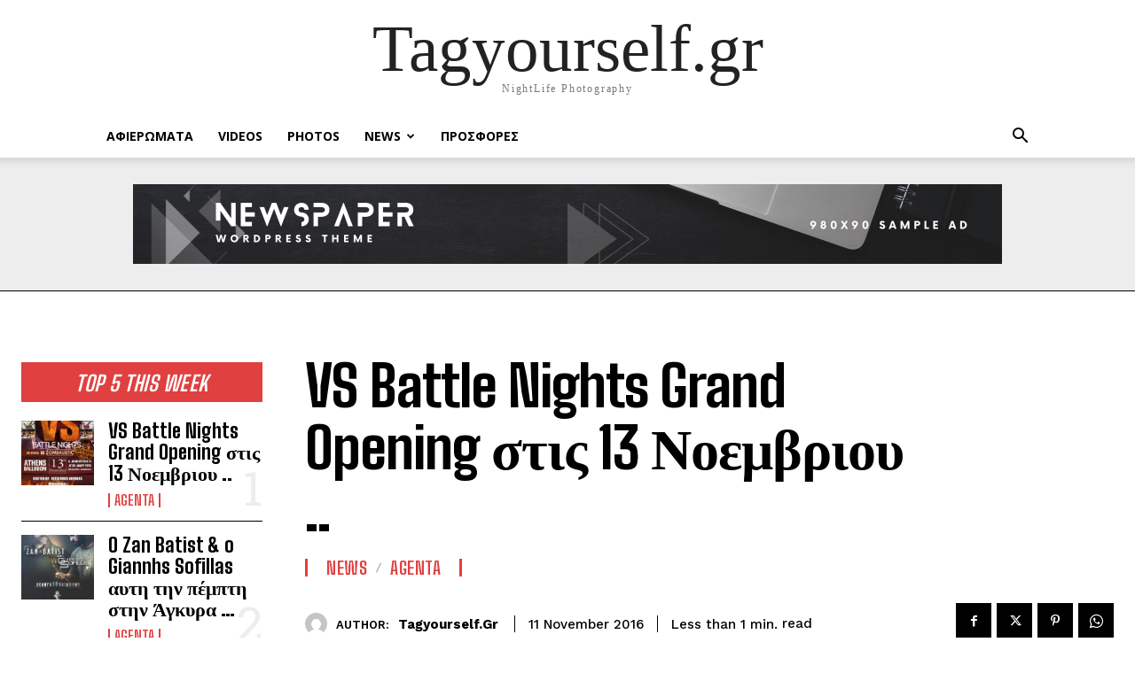

--- FILE ---
content_type: text/html; charset=UTF-8
request_url: https://tagyourself.gr/vs-battle-nights-grand-opening-stis-13-noemvriou/
body_size: 53898
content:
<!doctype html >
<html lang="en-US">
<head>
    <meta charset="UTF-8" />
    <title>VS Battle Nights Grand Opening στις 13 Νοεμβριου .. | Tagyourself.gr</title>
    <meta name="viewport" content="width=device-width, initial-scale=1.0">
    <link rel="pingback" href="https://tagyourself.gr/xmlrpc.php" />
    <meta name='robots' content='max-image-preview:large' />
	<style>img:is([sizes="auto" i], [sizes^="auto," i]) { contain-intrinsic-size: 3000px 1500px }</style>
	<link rel='dns-prefetch' href='//maxcdn.bootstrapcdn.com' />
<link rel='dns-prefetch' href='//fonts.googleapis.com' />
<link rel="alternate" type="application/rss+xml" title="Tagyourself.gr &raquo; Feed" href="https://tagyourself.gr/feed/" />
<link rel="alternate" type="application/rss+xml" title="Tagyourself.gr &raquo; Comments Feed" href="https://tagyourself.gr/comments/feed/" />
<link rel="alternate" type="application/rss+xml" title="Tagyourself.gr &raquo; VS Battle Nights Grand Opening στις 13 Νοεμβριου .. Comments Feed" href="https://tagyourself.gr/vs-battle-nights-grand-opening-stis-13-noemvriou/feed/" />
<script type="text/javascript">
/* <![CDATA[ */
window._wpemojiSettings = {"baseUrl":"https:\/\/s.w.org\/images\/core\/emoji\/16.0.1\/72x72\/","ext":".png","svgUrl":"https:\/\/s.w.org\/images\/core\/emoji\/16.0.1\/svg\/","svgExt":".svg","source":{"concatemoji":"https:\/\/tagyourself.gr\/wp-includes\/js\/wp-emoji-release.min.js?ver=6.8.3"}};
/*! This file is auto-generated */
!function(s,n){var o,i,e;function c(e){try{var t={supportTests:e,timestamp:(new Date).valueOf()};sessionStorage.setItem(o,JSON.stringify(t))}catch(e){}}function p(e,t,n){e.clearRect(0,0,e.canvas.width,e.canvas.height),e.fillText(t,0,0);var t=new Uint32Array(e.getImageData(0,0,e.canvas.width,e.canvas.height).data),a=(e.clearRect(0,0,e.canvas.width,e.canvas.height),e.fillText(n,0,0),new Uint32Array(e.getImageData(0,0,e.canvas.width,e.canvas.height).data));return t.every(function(e,t){return e===a[t]})}function u(e,t){e.clearRect(0,0,e.canvas.width,e.canvas.height),e.fillText(t,0,0);for(var n=e.getImageData(16,16,1,1),a=0;a<n.data.length;a++)if(0!==n.data[a])return!1;return!0}function f(e,t,n,a){switch(t){case"flag":return n(e,"\ud83c\udff3\ufe0f\u200d\u26a7\ufe0f","\ud83c\udff3\ufe0f\u200b\u26a7\ufe0f")?!1:!n(e,"\ud83c\udde8\ud83c\uddf6","\ud83c\udde8\u200b\ud83c\uddf6")&&!n(e,"\ud83c\udff4\udb40\udc67\udb40\udc62\udb40\udc65\udb40\udc6e\udb40\udc67\udb40\udc7f","\ud83c\udff4\u200b\udb40\udc67\u200b\udb40\udc62\u200b\udb40\udc65\u200b\udb40\udc6e\u200b\udb40\udc67\u200b\udb40\udc7f");case"emoji":return!a(e,"\ud83e\udedf")}return!1}function g(e,t,n,a){var r="undefined"!=typeof WorkerGlobalScope&&self instanceof WorkerGlobalScope?new OffscreenCanvas(300,150):s.createElement("canvas"),o=r.getContext("2d",{willReadFrequently:!0}),i=(o.textBaseline="top",o.font="600 32px Arial",{});return e.forEach(function(e){i[e]=t(o,e,n,a)}),i}function t(e){var t=s.createElement("script");t.src=e,t.defer=!0,s.head.appendChild(t)}"undefined"!=typeof Promise&&(o="wpEmojiSettingsSupports",i=["flag","emoji"],n.supports={everything:!0,everythingExceptFlag:!0},e=new Promise(function(e){s.addEventListener("DOMContentLoaded",e,{once:!0})}),new Promise(function(t){var n=function(){try{var e=JSON.parse(sessionStorage.getItem(o));if("object"==typeof e&&"number"==typeof e.timestamp&&(new Date).valueOf()<e.timestamp+604800&&"object"==typeof e.supportTests)return e.supportTests}catch(e){}return null}();if(!n){if("undefined"!=typeof Worker&&"undefined"!=typeof OffscreenCanvas&&"undefined"!=typeof URL&&URL.createObjectURL&&"undefined"!=typeof Blob)try{var e="postMessage("+g.toString()+"("+[JSON.stringify(i),f.toString(),p.toString(),u.toString()].join(",")+"));",a=new Blob([e],{type:"text/javascript"}),r=new Worker(URL.createObjectURL(a),{name:"wpTestEmojiSupports"});return void(r.onmessage=function(e){c(n=e.data),r.terminate(),t(n)})}catch(e){}c(n=g(i,f,p,u))}t(n)}).then(function(e){for(var t in e)n.supports[t]=e[t],n.supports.everything=n.supports.everything&&n.supports[t],"flag"!==t&&(n.supports.everythingExceptFlag=n.supports.everythingExceptFlag&&n.supports[t]);n.supports.everythingExceptFlag=n.supports.everythingExceptFlag&&!n.supports.flag,n.DOMReady=!1,n.readyCallback=function(){n.DOMReady=!0}}).then(function(){return e}).then(function(){var e;n.supports.everything||(n.readyCallback(),(e=n.source||{}).concatemoji?t(e.concatemoji):e.wpemoji&&e.twemoji&&(t(e.twemoji),t(e.wpemoji)))}))}((window,document),window._wpemojiSettings);
/* ]]> */
</script>
<style id='wp-emoji-styles-inline-css' type='text/css'>

	img.wp-smiley, img.emoji {
		display: inline !important;
		border: none !important;
		box-shadow: none !important;
		height: 1em !important;
		width: 1em !important;
		margin: 0 0.07em !important;
		vertical-align: -0.1em !important;
		background: none !important;
		padding: 0 !important;
	}
</style>
<link rel='stylesheet' id='wp-block-library-css' href='https://tagyourself.gr/wp-includes/css/dist/block-library/style.min.css?ver=6.8.3' type='text/css' media='all' />
<style id='classic-theme-styles-inline-css' type='text/css'>
/*! This file is auto-generated */
.wp-block-button__link{color:#fff;background-color:#32373c;border-radius:9999px;box-shadow:none;text-decoration:none;padding:calc(.667em + 2px) calc(1.333em + 2px);font-size:1.125em}.wp-block-file__button{background:#32373c;color:#fff;text-decoration:none}
</style>
<style id='global-styles-inline-css' type='text/css'>
:root{--wp--preset--aspect-ratio--square: 1;--wp--preset--aspect-ratio--4-3: 4/3;--wp--preset--aspect-ratio--3-4: 3/4;--wp--preset--aspect-ratio--3-2: 3/2;--wp--preset--aspect-ratio--2-3: 2/3;--wp--preset--aspect-ratio--16-9: 16/9;--wp--preset--aspect-ratio--9-16: 9/16;--wp--preset--color--black: #000000;--wp--preset--color--cyan-bluish-gray: #abb8c3;--wp--preset--color--white: #ffffff;--wp--preset--color--pale-pink: #f78da7;--wp--preset--color--vivid-red: #cf2e2e;--wp--preset--color--luminous-vivid-orange: #ff6900;--wp--preset--color--luminous-vivid-amber: #fcb900;--wp--preset--color--light-green-cyan: #7bdcb5;--wp--preset--color--vivid-green-cyan: #00d084;--wp--preset--color--pale-cyan-blue: #8ed1fc;--wp--preset--color--vivid-cyan-blue: #0693e3;--wp--preset--color--vivid-purple: #9b51e0;--wp--preset--gradient--vivid-cyan-blue-to-vivid-purple: linear-gradient(135deg,rgba(6,147,227,1) 0%,rgb(155,81,224) 100%);--wp--preset--gradient--light-green-cyan-to-vivid-green-cyan: linear-gradient(135deg,rgb(122,220,180) 0%,rgb(0,208,130) 100%);--wp--preset--gradient--luminous-vivid-amber-to-luminous-vivid-orange: linear-gradient(135deg,rgba(252,185,0,1) 0%,rgba(255,105,0,1) 100%);--wp--preset--gradient--luminous-vivid-orange-to-vivid-red: linear-gradient(135deg,rgba(255,105,0,1) 0%,rgb(207,46,46) 100%);--wp--preset--gradient--very-light-gray-to-cyan-bluish-gray: linear-gradient(135deg,rgb(238,238,238) 0%,rgb(169,184,195) 100%);--wp--preset--gradient--cool-to-warm-spectrum: linear-gradient(135deg,rgb(74,234,220) 0%,rgb(151,120,209) 20%,rgb(207,42,186) 40%,rgb(238,44,130) 60%,rgb(251,105,98) 80%,rgb(254,248,76) 100%);--wp--preset--gradient--blush-light-purple: linear-gradient(135deg,rgb(255,206,236) 0%,rgb(152,150,240) 100%);--wp--preset--gradient--blush-bordeaux: linear-gradient(135deg,rgb(254,205,165) 0%,rgb(254,45,45) 50%,rgb(107,0,62) 100%);--wp--preset--gradient--luminous-dusk: linear-gradient(135deg,rgb(255,203,112) 0%,rgb(199,81,192) 50%,rgb(65,88,208) 100%);--wp--preset--gradient--pale-ocean: linear-gradient(135deg,rgb(255,245,203) 0%,rgb(182,227,212) 50%,rgb(51,167,181) 100%);--wp--preset--gradient--electric-grass: linear-gradient(135deg,rgb(202,248,128) 0%,rgb(113,206,126) 100%);--wp--preset--gradient--midnight: linear-gradient(135deg,rgb(2,3,129) 0%,rgb(40,116,252) 100%);--wp--preset--font-size--small: 11px;--wp--preset--font-size--medium: 20px;--wp--preset--font-size--large: 32px;--wp--preset--font-size--x-large: 42px;--wp--preset--font-size--regular: 15px;--wp--preset--font-size--larger: 50px;--wp--preset--spacing--20: 0.44rem;--wp--preset--spacing--30: 0.67rem;--wp--preset--spacing--40: 1rem;--wp--preset--spacing--50: 1.5rem;--wp--preset--spacing--60: 2.25rem;--wp--preset--spacing--70: 3.38rem;--wp--preset--spacing--80: 5.06rem;--wp--preset--shadow--natural: 6px 6px 9px rgba(0, 0, 0, 0.2);--wp--preset--shadow--deep: 12px 12px 50px rgba(0, 0, 0, 0.4);--wp--preset--shadow--sharp: 6px 6px 0px rgba(0, 0, 0, 0.2);--wp--preset--shadow--outlined: 6px 6px 0px -3px rgba(255, 255, 255, 1), 6px 6px rgba(0, 0, 0, 1);--wp--preset--shadow--crisp: 6px 6px 0px rgba(0, 0, 0, 1);}:where(.is-layout-flex){gap: 0.5em;}:where(.is-layout-grid){gap: 0.5em;}body .is-layout-flex{display: flex;}.is-layout-flex{flex-wrap: wrap;align-items: center;}.is-layout-flex > :is(*, div){margin: 0;}body .is-layout-grid{display: grid;}.is-layout-grid > :is(*, div){margin: 0;}:where(.wp-block-columns.is-layout-flex){gap: 2em;}:where(.wp-block-columns.is-layout-grid){gap: 2em;}:where(.wp-block-post-template.is-layout-flex){gap: 1.25em;}:where(.wp-block-post-template.is-layout-grid){gap: 1.25em;}.has-black-color{color: var(--wp--preset--color--black) !important;}.has-cyan-bluish-gray-color{color: var(--wp--preset--color--cyan-bluish-gray) !important;}.has-white-color{color: var(--wp--preset--color--white) !important;}.has-pale-pink-color{color: var(--wp--preset--color--pale-pink) !important;}.has-vivid-red-color{color: var(--wp--preset--color--vivid-red) !important;}.has-luminous-vivid-orange-color{color: var(--wp--preset--color--luminous-vivid-orange) !important;}.has-luminous-vivid-amber-color{color: var(--wp--preset--color--luminous-vivid-amber) !important;}.has-light-green-cyan-color{color: var(--wp--preset--color--light-green-cyan) !important;}.has-vivid-green-cyan-color{color: var(--wp--preset--color--vivid-green-cyan) !important;}.has-pale-cyan-blue-color{color: var(--wp--preset--color--pale-cyan-blue) !important;}.has-vivid-cyan-blue-color{color: var(--wp--preset--color--vivid-cyan-blue) !important;}.has-vivid-purple-color{color: var(--wp--preset--color--vivid-purple) !important;}.has-black-background-color{background-color: var(--wp--preset--color--black) !important;}.has-cyan-bluish-gray-background-color{background-color: var(--wp--preset--color--cyan-bluish-gray) !important;}.has-white-background-color{background-color: var(--wp--preset--color--white) !important;}.has-pale-pink-background-color{background-color: var(--wp--preset--color--pale-pink) !important;}.has-vivid-red-background-color{background-color: var(--wp--preset--color--vivid-red) !important;}.has-luminous-vivid-orange-background-color{background-color: var(--wp--preset--color--luminous-vivid-orange) !important;}.has-luminous-vivid-amber-background-color{background-color: var(--wp--preset--color--luminous-vivid-amber) !important;}.has-light-green-cyan-background-color{background-color: var(--wp--preset--color--light-green-cyan) !important;}.has-vivid-green-cyan-background-color{background-color: var(--wp--preset--color--vivid-green-cyan) !important;}.has-pale-cyan-blue-background-color{background-color: var(--wp--preset--color--pale-cyan-blue) !important;}.has-vivid-cyan-blue-background-color{background-color: var(--wp--preset--color--vivid-cyan-blue) !important;}.has-vivid-purple-background-color{background-color: var(--wp--preset--color--vivid-purple) !important;}.has-black-border-color{border-color: var(--wp--preset--color--black) !important;}.has-cyan-bluish-gray-border-color{border-color: var(--wp--preset--color--cyan-bluish-gray) !important;}.has-white-border-color{border-color: var(--wp--preset--color--white) !important;}.has-pale-pink-border-color{border-color: var(--wp--preset--color--pale-pink) !important;}.has-vivid-red-border-color{border-color: var(--wp--preset--color--vivid-red) !important;}.has-luminous-vivid-orange-border-color{border-color: var(--wp--preset--color--luminous-vivid-orange) !important;}.has-luminous-vivid-amber-border-color{border-color: var(--wp--preset--color--luminous-vivid-amber) !important;}.has-light-green-cyan-border-color{border-color: var(--wp--preset--color--light-green-cyan) !important;}.has-vivid-green-cyan-border-color{border-color: var(--wp--preset--color--vivid-green-cyan) !important;}.has-pale-cyan-blue-border-color{border-color: var(--wp--preset--color--pale-cyan-blue) !important;}.has-vivid-cyan-blue-border-color{border-color: var(--wp--preset--color--vivid-cyan-blue) !important;}.has-vivid-purple-border-color{border-color: var(--wp--preset--color--vivid-purple) !important;}.has-vivid-cyan-blue-to-vivid-purple-gradient-background{background: var(--wp--preset--gradient--vivid-cyan-blue-to-vivid-purple) !important;}.has-light-green-cyan-to-vivid-green-cyan-gradient-background{background: var(--wp--preset--gradient--light-green-cyan-to-vivid-green-cyan) !important;}.has-luminous-vivid-amber-to-luminous-vivid-orange-gradient-background{background: var(--wp--preset--gradient--luminous-vivid-amber-to-luminous-vivid-orange) !important;}.has-luminous-vivid-orange-to-vivid-red-gradient-background{background: var(--wp--preset--gradient--luminous-vivid-orange-to-vivid-red) !important;}.has-very-light-gray-to-cyan-bluish-gray-gradient-background{background: var(--wp--preset--gradient--very-light-gray-to-cyan-bluish-gray) !important;}.has-cool-to-warm-spectrum-gradient-background{background: var(--wp--preset--gradient--cool-to-warm-spectrum) !important;}.has-blush-light-purple-gradient-background{background: var(--wp--preset--gradient--blush-light-purple) !important;}.has-blush-bordeaux-gradient-background{background: var(--wp--preset--gradient--blush-bordeaux) !important;}.has-luminous-dusk-gradient-background{background: var(--wp--preset--gradient--luminous-dusk) !important;}.has-pale-ocean-gradient-background{background: var(--wp--preset--gradient--pale-ocean) !important;}.has-electric-grass-gradient-background{background: var(--wp--preset--gradient--electric-grass) !important;}.has-midnight-gradient-background{background: var(--wp--preset--gradient--midnight) !important;}.has-small-font-size{font-size: var(--wp--preset--font-size--small) !important;}.has-medium-font-size{font-size: var(--wp--preset--font-size--medium) !important;}.has-large-font-size{font-size: var(--wp--preset--font-size--large) !important;}.has-x-large-font-size{font-size: var(--wp--preset--font-size--x-large) !important;}
:where(.wp-block-post-template.is-layout-flex){gap: 1.25em;}:where(.wp-block-post-template.is-layout-grid){gap: 1.25em;}
:where(.wp-block-columns.is-layout-flex){gap: 2em;}:where(.wp-block-columns.is-layout-grid){gap: 2em;}
:root :where(.wp-block-pullquote){font-size: 1.5em;line-height: 1.6;}
</style>
<link rel='stylesheet' id='cff-css' href='https://tagyourself.gr/wp-content/plugins/custom-facebook-feed-pro/css/cff-style.css?ver=3.15' type='text/css' media='all' />
<link rel='stylesheet' id='sb-font-awesome-css' href='https://maxcdn.bootstrapcdn.com/font-awesome/4.7.0/css/font-awesome.min.css?ver=6.8.3' type='text/css' media='all' />
<link rel='stylesheet' id='td-plugin-multi-purpose-css' href='https://tagyourself.gr/wp-content/plugins/td-composer/td-multi-purpose/style.css?ver=492e3cf54bd42df3b24a3de8e2307cafx' type='text/css' media='all' />
<link rel='stylesheet' id='google-fonts-style-css' href='https://fonts.googleapis.com/css?family=Open+Sans%3A400%2C600%2C700%7CRoboto%3A400%2C600%2C700%7CBig+Shoulders+Text%3A600%2C700%2C800%2C400%7CWork+Sans%3A500%2C600%2C700%2C400%7CRoboto+Slab%3A400%2C500&#038;display=swap&#038;ver=12.7.1' type='text/css' media='all' />
<link rel='stylesheet' id='tds-front-css' href='https://tagyourself.gr/wp-content/plugins/td-subscription/assets/css/tds-front.css?ver=1.7.1' type='text/css' media='all' />
<link rel='stylesheet' id='td-multipurpose-css' href='https://tagyourself.gr/wp-content/plugins/td-composer/assets/fonts/td-multipurpose/td-multipurpose.css?ver=492e3cf54bd42df3b24a3de8e2307cafx' type='text/css' media='all' />
<link rel='stylesheet' id='td-theme-css' href='https://tagyourself.gr/wp-content/themes/Newspaper/style.css?ver=12.7.1' type='text/css' media='all' />
<style id='td-theme-inline-css' type='text/css'>@media (max-width:767px){.td-header-desktop-wrap{display:none}}@media (min-width:767px){.td-header-mobile-wrap{display:none}}</style>
<link rel='stylesheet' id='td-legacy-framework-front-style-css' href='https://tagyourself.gr/wp-content/plugins/td-composer/legacy/Newspaper/assets/css/td_legacy_main.css?ver=492e3cf54bd42df3b24a3de8e2307cafx' type='text/css' media='all' />
<link rel='stylesheet' id='tdb_style_cloud_templates_front-css' href='https://tagyourself.gr/wp-content/plugins/td-cloud-library/assets/css/tdb_main.css?ver=d578089f160957352b9b4ca6d880fd8f' type='text/css' media='all' />
<script type="text/javascript" src="https://tagyourself.gr/wp-includes/js/jquery/jquery.min.js?ver=3.7.1" id="jquery-core-js"></script>
<script type="text/javascript" src="https://tagyourself.gr/wp-includes/js/jquery/jquery-migrate.min.js?ver=3.4.1" id="jquery-migrate-js"></script>
<link rel="https://api.w.org/" href="https://tagyourself.gr/wp-json/" /><link rel="alternate" title="JSON" type="application/json" href="https://tagyourself.gr/wp-json/wp/v2/posts/533" /><link rel="EditURI" type="application/rsd+xml" title="RSD" href="https://tagyourself.gr/xmlrpc.php?rsd" />
<meta name="generator" content="WordPress 6.8.3" />
<link rel="canonical" href="https://tagyourself.gr/vs-battle-nights-grand-opening-stis-13-noemvriou/" />
<link rel='shortlink' href='https://tagyourself.gr/?p=533' />
<link rel="alternate" title="oEmbed (JSON)" type="application/json+oembed" href="https://tagyourself.gr/wp-json/oembed/1.0/embed?url=https%3A%2F%2Ftagyourself.gr%2Fvs-battle-nights-grand-opening-stis-13-noemvriou%2F" />
<link rel="alternate" title="oEmbed (XML)" type="text/xml+oembed" href="https://tagyourself.gr/wp-json/oembed/1.0/embed?url=https%3A%2F%2Ftagyourself.gr%2Fvs-battle-nights-grand-opening-stis-13-noemvriou%2F&#038;format=xml" />
<!-- Custom Facebook Feed JS vars -->
<script type="text/javascript">
var cffsiteurl = "https://tagyourself.gr/wp-content/plugins";
var cffajaxurl = "https://tagyourself.gr/wp-admin/admin-ajax.php";
var cffmetatrans = "false";

var cfflinkhashtags = "true";
</script>
<script type="text/javascript">
(function(url){
	if(/(?:Chrome\/26\.0\.1410\.63 Safari\/537\.31|WordfenceTestMonBot)/.test(navigator.userAgent)){ return; }
	var addEvent = function(evt, handler) {
		if (window.addEventListener) {
			document.addEventListener(evt, handler, false);
		} else if (window.attachEvent) {
			document.attachEvent('on' + evt, handler);
		}
	};
	var removeEvent = function(evt, handler) {
		if (window.removeEventListener) {
			document.removeEventListener(evt, handler, false);
		} else if (window.detachEvent) {
			document.detachEvent('on' + evt, handler);
		}
	};
	var evts = 'contextmenu dblclick drag dragend dragenter dragleave dragover dragstart drop keydown keypress keyup mousedown mousemove mouseout mouseover mouseup mousewheel scroll'.split(' ');
	var logHuman = function() {
		if (window.wfLogHumanRan) { return; }
		window.wfLogHumanRan = true;
		var wfscr = document.createElement('script');
		wfscr.type = 'text/javascript';
		wfscr.async = true;
		wfscr.src = url + '&r=' + Math.random();
		(document.getElementsByTagName('head')[0]||document.getElementsByTagName('body')[0]).appendChild(wfscr);
		for (var i = 0; i < evts.length; i++) {
			removeEvent(evts[i], logHuman);
		}
	};
	for (var i = 0; i < evts.length; i++) {
		addEvent(evts[i], logHuman);
	}
})('//tagyourself.gr/?wordfence_lh=1&hid=B532D002022CD5C98801D479BE58A1BE');
</script>    <script>
        window.tdb_global_vars = {"wpRestUrl":"https:\/\/tagyourself.gr\/wp-json\/","permalinkStructure":"\/%postname%\/"};
        window.tdb_p_autoload_vars = {"isAjax":false,"isAdminBarShowing":false,"autoloadStatus":"off","origPostEditUrl":null};
    </script>
    
    <style id="tdb-global-colors">:root{--accent-color:#fff;--accent-color-1:#E04040;--accent-color-2:#F35858;--base-color-1:#000000;--light-color-1:#EDEDED}</style>

    
	            <style id="tdb-global-fonts">
                
:root{--global-font-1:Big Shoulders Text;--global-font-2:Roboto Slab;--global-font-3:Work Sans;}
            </style>
            <style type="text/css">.recentcomments a{display:inline !important;padding:0 !important;margin:0 !important;}</style>
<!-- JS generated by theme -->

<script type="text/javascript" id="td-generated-header-js">
    
    

	    var tdBlocksArray = []; //here we store all the items for the current page

	    // td_block class - each ajax block uses a object of this class for requests
	    function tdBlock() {
		    this.id = '';
		    this.block_type = 1; //block type id (1-234 etc)
		    this.atts = '';
		    this.td_column_number = '';
		    this.td_current_page = 1; //
		    this.post_count = 0; //from wp
		    this.found_posts = 0; //from wp
		    this.max_num_pages = 0; //from wp
		    this.td_filter_value = ''; //current live filter value
		    this.is_ajax_running = false;
		    this.td_user_action = ''; // load more or infinite loader (used by the animation)
		    this.header_color = '';
		    this.ajax_pagination_infinite_stop = ''; //show load more at page x
	    }

        // td_js_generator - mini detector
        ( function () {
            var htmlTag = document.getElementsByTagName("html")[0];

	        if ( navigator.userAgent.indexOf("MSIE 10.0") > -1 ) {
                htmlTag.className += ' ie10';
            }

            if ( !!navigator.userAgent.match(/Trident.*rv\:11\./) ) {
                htmlTag.className += ' ie11';
            }

	        if ( navigator.userAgent.indexOf("Edge") > -1 ) {
                htmlTag.className += ' ieEdge';
            }

            if ( /(iPad|iPhone|iPod)/g.test(navigator.userAgent) ) {
                htmlTag.className += ' td-md-is-ios';
            }

            var user_agent = navigator.userAgent.toLowerCase();
            if ( user_agent.indexOf("android") > -1 ) {
                htmlTag.className += ' td-md-is-android';
            }

            if ( -1 !== navigator.userAgent.indexOf('Mac OS X')  ) {
                htmlTag.className += ' td-md-is-os-x';
            }

            if ( /chrom(e|ium)/.test(navigator.userAgent.toLowerCase()) ) {
               htmlTag.className += ' td-md-is-chrome';
            }

            if ( -1 !== navigator.userAgent.indexOf('Firefox') ) {
                htmlTag.className += ' td-md-is-firefox';
            }

            if ( -1 !== navigator.userAgent.indexOf('Safari') && -1 === navigator.userAgent.indexOf('Chrome') ) {
                htmlTag.className += ' td-md-is-safari';
            }

            if( -1 !== navigator.userAgent.indexOf('IEMobile') ){
                htmlTag.className += ' td-md-is-iemobile';
            }

        })();

        var tdLocalCache = {};

        ( function () {
            "use strict";

            tdLocalCache = {
                data: {},
                remove: function (resource_id) {
                    delete tdLocalCache.data[resource_id];
                },
                exist: function (resource_id) {
                    return tdLocalCache.data.hasOwnProperty(resource_id) && tdLocalCache.data[resource_id] !== null;
                },
                get: function (resource_id) {
                    return tdLocalCache.data[resource_id];
                },
                set: function (resource_id, cachedData) {
                    tdLocalCache.remove(resource_id);
                    tdLocalCache.data[resource_id] = cachedData;
                }
            };
        })();

    
    
var td_viewport_interval_list=[{"limitBottom":767,"sidebarWidth":228},{"limitBottom":1018,"sidebarWidth":300},{"limitBottom":1140,"sidebarWidth":324}];
var td_animation_stack_effect="type0";
var tds_animation_stack=true;
var td_animation_stack_specific_selectors=".entry-thumb, img, .td-lazy-img";
var td_animation_stack_general_selectors=".td-animation-stack img, .td-animation-stack .entry-thumb, .post img, .td-animation-stack .td-lazy-img";
var tds_show_more_info="Show more info";
var tds_show_less_info="Show less info";
var tdc_is_installed="yes";
var tdc_domain_active=false;
var td_ajax_url="https:\/\/tagyourself.gr\/wp-admin\/admin-ajax.php?td_theme_name=Newspaper&v=12.7.1";
var td_get_template_directory_uri="https:\/\/tagyourself.gr\/wp-content\/plugins\/td-composer\/legacy\/common";
var tds_snap_menu="smart_snap_mobile";
var tds_logo_on_sticky="show_header_logo";
var tds_header_style="10";
var td_please_wait="Please wait...";
var td_email_user_pass_incorrect="User or password incorrect!";
var td_email_user_incorrect="Email or username incorrect!";
var td_email_incorrect="Email incorrect!";
var td_user_incorrect="Username incorrect!";
var td_email_user_empty="Email or username empty!";
var td_pass_empty="Pass empty!";
var td_pass_pattern_incorrect="Invalid Pass Pattern!";
var td_retype_pass_incorrect="Retyped Pass incorrect!";
var tds_more_articles_on_post_enable="show";
var tds_more_articles_on_post_time_to_wait="";
var tds_more_articles_on_post_pages_distance_from_top=0;
var tds_captcha="";
var tds_theme_color_site_wide="#e04040";
var tds_smart_sidebar="";
var tdThemeName="Newspaper";
var tdThemeNameWl="Newspaper";
var td_magnific_popup_translation_tPrev="Previous (Left arrow key)";
var td_magnific_popup_translation_tNext="Next (Right arrow key)";
var td_magnific_popup_translation_tCounter="%curr% of %total%";
var td_magnific_popup_translation_ajax_tError="The content from %url% could not be loaded.";
var td_magnific_popup_translation_image_tError="The image #%curr% could not be loaded.";
var tdBlockNonce="c25e1bb485";
var tdMobileMenu="enabled";
var tdMobileSearch="enabled";
var tdDateNamesI18n={"month_names":["January","February","March","April","May","June","July","August","September","October","November","December"],"month_names_short":["Jan","Feb","Mar","Apr","May","Jun","Jul","Aug","Sep","Oct","Nov","Dec"],"day_names":["Sunday","Monday","Tuesday","Wednesday","Thursday","Friday","Saturday"],"day_names_short":["Sun","Mon","Tue","Wed","Thu","Fri","Sat"]};
var td_reset_pass_empty="Please enter a new password before proceeding.";
var td_reset_pass_confirm_empty="Please confirm the new password before proceeding.";
var td_reset_pass_not_matching="Please make sure that the passwords match.";
var tdb_modal_confirm="Save";
var tdb_modal_cancel="Cancel";
var tdb_modal_confirm_alt="Yes";
var tdb_modal_cancel_alt="No";
var td_deploy_mode="deploy";
var td_ad_background_click_link="";
var td_ad_background_click_target="";
</script>


<!-- Header style compiled by theme -->

<style>:root{--td_theme_color:#e04040;--td_slider_text:rgba(224,64,64,0.7)}</style>


<!-- Button style compiled by theme -->

<style>.tdm-btn-style1{background-color:#e04040}.tdm-btn-style2:before{border-color:#e04040}.tdm-btn-style2{color:#e04040}.tdm-btn-style3{-webkit-box-shadow:0 2px 16px #e04040;-moz-box-shadow:0 2px 16px #e04040;box-shadow:0 2px 16px #e04040}.tdm-btn-style3:hover{-webkit-box-shadow:0 4px 26px #e04040;-moz-box-shadow:0 4px 26px #e04040;box-shadow:0 4px 26px #e04040}</style>

	<style id="tdw-css-placeholder"></style></head>

<body class="wp-singular post-template-default single single-post postid-533 single-format-standard wp-theme-Newspaper vs-battle-nights-grand-opening-stis-13-noemvriou global-block-template-1 tdb_template_3168 tdb-template  tdc-footer-template td-animation-stack-type0 td-full-layout" itemscope="itemscope" itemtype="https://schema.org/WebPage">

    <div class="td-scroll-up" data-style="style1"><i class="td-icon-menu-up"></i></div>
    <div class="td-menu-background" style="visibility:hidden"></div>
<div id="td-mobile-nav" style="visibility:hidden">
    <div class="td-mobile-container">
        <!-- mobile menu top section -->
        <div class="td-menu-socials-wrap">
            <!-- socials -->
            <div class="td-menu-socials">
                            </div>
            <!-- close button -->
            <div class="td-mobile-close">
                <span><i class="td-icon-close-mobile"></i></span>
            </div>
        </div>

        <!-- login section -->
                    <div class="td-menu-login-section">
                
    <div class="td-guest-wrap">
        <div class="td-menu-login"><a id="login-link-mob">Sign in</a></div>
    </div>
            </div>
        
        <!-- menu section -->
        <div class="td-mobile-content">
            <div class="menu-main_menu-container"><ul id="menu-main_menu" class="td-mobile-main-menu"><li id="menu-item-8" class="menu-item menu-item-type-taxonomy menu-item-object-category menu-item-first menu-item-8"><a href="https://tagyourself.gr/category/%ce%b1%cf%86%ce%b9%ce%b5%cf%81%cf%89%ce%bc%ce%b1%cf%84%ce%b1/">ΑΦΙΕΡΩΜΑΤΑ</a></li>
<li id="menu-item-9" class="menu-item menu-item-type-taxonomy menu-item-object-category menu-item-9"><a href="https://tagyourself.gr/category/videos/">VIDEOS</a></li>
<li id="menu-item-272" class="menu-item menu-item-type-post_type menu-item-object-page menu-item-272"><a href="https://tagyourself.gr/photos/">PHOTOS</a></li>
<li id="menu-item-11" class="menu-item menu-item-type-taxonomy menu-item-object-category current-post-ancestor current-menu-parent current-post-parent menu-item-has-children menu-item-11"><a href="https://tagyourself.gr/category/news/">NEWS<i class="td-icon-menu-right td-element-after"></i></a>
<ul class="sub-menu">
	<li id="menu-item-0" class="menu-item-0"><a href="https://tagyourself.gr/category/news/agenta/">Agenta</a></li>
	<li class="menu-item-0"><a href="https://tagyourself.gr/category/news/nightlife/">Nightlife</a></li>
	<li class="menu-item-0"><a href="https://tagyourself.gr/category/news/%ce%b1%cf%86%ce%b9%ce%b5%cf%81%cf%8e%ce%bc%ce%b1%cf%84%ce%b1/">Αφιερώματα</a></li>
	<li class="menu-item-0"><a href="https://tagyourself.gr/category/news/%ce%bc%ce%bf%cf%85%cf%83%ce%b9%ce%ba%ce%ae-%ce%ba%ce%b9%ce%bd%ce%b7%ce%bc%ce%b1%cf%84%ce%bf%ce%b3%cf%81%ce%ac%cf%86%ce%bf%cf%82/">Μουσική &amp; Κινηματογράφος</a></li>
	<li class="menu-item-0"><a href="https://tagyourself.gr/category/news/%cf%80%ce%b1%cf%81%ce%ac%ce%be%ce%b5%ce%bd%ce%b1-%ce%b1%cf%83%cf%84%ce%b5%ce%af%ce%b1/">Παράξενα &amp; Αστεία</a></li>
</ul>
</li>
<li id="menu-item-194" class="menu-item menu-item-type-post_type menu-item-object-page menu-item-194"><a href="https://tagyourself.gr/shop/">ΠΡΟΣΦΟΡΕΣ</a></li>
</ul></div>        </div>
    </div>

    <!-- register/login section -->
            <div id="login-form-mobile" class="td-register-section">
            
            <div id="td-login-mob" class="td-login-animation td-login-hide-mob">
            	<!-- close button -->
	            <div class="td-login-close">
	                <span class="td-back-button"><i class="td-icon-read-down"></i></span>
	                <div class="td-login-title">Sign in</div>
	                <!-- close button -->
		            <div class="td-mobile-close">
		                <span><i class="td-icon-close-mobile"></i></span>
		            </div>
	            </div>
	            <form class="td-login-form-wrap" action="#" method="post">
	                <div class="td-login-panel-title"><span>Welcome!</span>Log into your account</div>
	                <div class="td_display_err"></div>
	                <div class="td-login-inputs"><input class="td-login-input" autocomplete="username" type="text" name="login_email" id="login_email-mob" value="" required><label for="login_email-mob">your username</label></div>
	                <div class="td-login-inputs"><input class="td-login-input" autocomplete="current-password" type="password" name="login_pass" id="login_pass-mob" value="" required><label for="login_pass-mob">your password</label></div>
	                <input type="button" name="login_button" id="login_button-mob" class="td-login-button" value="LOG IN">
	                
					
	                <div class="td-login-info-text">
	                <a href="#" id="forgot-pass-link-mob">Forgot your password?</a>
	                </div>
	                <div class="td-login-register-link">
	                
	                </div>
	                
	                

                </form>
            </div>

            
            
            
            
            <div id="td-forgot-pass-mob" class="td-login-animation td-login-hide-mob">
                <!-- close button -->
	            <div class="td-forgot-pass-close">
	                <a href="#" aria-label="Back" class="td-back-button"><i class="td-icon-read-down"></i></a>
	                <div class="td-login-title">Password recovery</div>
	            </div>
	            <div class="td-login-form-wrap">
	                <div class="td-login-panel-title">Recover your password</div>
	                <div class="td_display_err"></div>
	                <div class="td-login-inputs"><input class="td-login-input" type="text" name="forgot_email" id="forgot_email-mob" value="" required><label for="forgot_email-mob">your email</label></div>
	                <input type="button" name="forgot_button" id="forgot_button-mob" class="td-login-button" value="Send My Pass">
                </div>
            </div>
        </div>
    </div><div class="td-search-background" style="visibility:hidden"></div>
<div class="td-search-wrap-mob" style="visibility:hidden">
	<div class="td-drop-down-search">
		<form method="get" class="td-search-form" action="https://tagyourself.gr/">
			<!-- close button -->
			<div class="td-search-close">
				<span><i class="td-icon-close-mobile"></i></span>
			</div>
			<div role="search" class="td-search-input">
				<span>ΑΝΑΖΗΤΗΣΗ</span>
				<input id="td-header-search-mob" type="text" value="" name="s" autocomplete="off" />
			</div>
		</form>
		<div id="td-aj-search-mob" class="td-ajax-search-flex"></div>
	</div>
</div>
    <div id="td-outer-wrap" class="td-theme-wrap">

        
            <style>.td-header-menu-social{float:right;margin-right:5px;line-height:48px}.td-header-menu-social .td-social-icon-wrap a{color:#000}.td-header-menu-social .td-social-icon-wrap i{min-width:16px;font-size:12px;line-height:24px;vertical-align:middle}@media (min-width:768px) and (max-width:1018px){.td-header-menu-social .td-social-icon-wrap i{font-size:12px!important}}@media (max-width:1140px){.td-header-menu-social{display:none}}.td-affix .td-header-menu-social{line-height:48px!important}.td-header-menu-no-search .td-header-menu-social{margin-right:0!important}.td_stretch_content .td-header-menu-social{margin-right:44px}.td-mega-menu{position:static!important}.td-mega-menu ul.sub-menu{position:absolute;width:1114px!important;height:auto;left:50%!important;transform:translateX(-50%);-webkit-transform:translateX(-50%);display:none;border:1px solid #eaeaea;box-shadow:0 2px 6px rgba(0,0,0,.1)}@media (min-width:1019px) and (max-width:1140px){.td-mega-menu ul.sub-menu{width:1024px!important}}@media (min-width:768px) and (max-width:1018px){.td-mega-menu ul.sub-menu{width:786px!important}}.td-mega-menu .td_block_mega_menu .td-next-prev-wrap{margin:0 0 22px 22px}.td-mega-menu-page .td-mega-grid{padding:22px}@media (min-width:1019px) and (max-width:1140px){.td-mega-menu-page .td-mega-grid{padding:21px}}@media (min-width:768px) and (max-width:1018px){.td-mega-menu-page .td-mega-grid{padding:22px}}.td-mega-menu-page .td-mega-grid .td_block_wrap{padding-bottom:26px}.td-mega-menu-page .wpb_content_element{clear:both}.td-mega-menu-page .wpb_content_element .td_block_wrap .td-pulldown-filter-display-option{display:none}.td-mega-menu-page .wpb_content_element .widgettitle:after{width:1200px}.td-mega-menu-page .wpb_content_element ul{display:inline-block!important;position:relative!important;width:100%!important;border:none!important;left:0!important;top:0!important;margin-left:0!important;webkit-box-shadow:none!important;-moz-box-shadow:none!important;box-shadow:none!important}.td-mega-menu-page .wpb_content_element ul li{webkit-box-shadow:none!important;-moz-box-shadow:none!important;box-shadow:none!important;float:none!important;width:auto!important;line-height:30px!important;margin-left:0;padding:0!important;list-style-type:disc!important;list-style-position:inside}.td-mega-menu-page .wpb_content_element ul li ul{opacity:1!important;margin-top:4px!important;margin-left:21px!important;padding-bottom:0!important}.td-mega-menu-page .wpb_content_element ul li ul li:last-child{border-bottom:0!important;padding-bottom:0!important}.td-mega-menu-page .wpb_content_element ul li a{background-color:transparent!important;line-height:26px!important;padding:0!important;margin:0!important;color:#222222!important}.td-mega-menu-page .wpb_content_element ul li a i{display:none}.td-mega-menu-page .wpb_content_element ul li a:hover{background-color:transparent!important;color:#4db2ec!important}.td-mega-menu-page .vc_wp_custommenu ul li{padding:5px 0!important;border-top:1px dashed #EDEDED;list-style-type:none!important}.td-mega-menu-page .vc_wp_custommenu ul li:first-child{border:none}.td-mega-menu-page .vc_wp_custommenu ul li:last-child{border-bottom:1px dashed #EDEDED}.td-mega-menu-page .vc_wp_custommenu ul li li{border-top:1px dashed #EDEDED!important}.td_block_mega_menu{display:table;width:100%;margin-bottom:0!important}.td_mega_menu_sub_cats{width:218px;max-width:218px;text-align:right;display:table-cell;height:100%;vertical-align:top;padding-top:22px;background-color:#fafafa;position:relative}@media (min-width:1019px) and (max-width:1140px){.td_mega_menu_sub_cats{width:200px;max-width:200px}}@media (min-width:768px) and (max-width:1018px){.td_mega_menu_sub_cats{width:152px;max-width:152px}}.td_mega_menu_sub_cats:after{content:"";width:1px;height:100%;position:absolute;top:0;right:0;background-color:#eaeaea}.td_mega_menu_sub_cats a{display:block;font-size:13px;font-weight:600;color:#333;padding:5px 22px;position:relative;vertical-align:middle;border-top:1px solid transparent;border-bottom:1px solid transparent}@media (min-width:1019px) and (max-width:1140px){.td_mega_menu_sub_cats a{padding:4px 22px}}@media (min-width:768px) and (max-width:1018px){.td_mega_menu_sub_cats a{font-size:11px;padding:3px 22px}}.td_mega_menu_sub_cats .cur-sub-cat{background-color:#fff;color:#4db2ec;border-top:1px solid #eaeaea;border-bottom:1px solid #eaeaea}.td_mega_menu_sub_cats .cur-sub-cat:before{content:'';width:1px;height:100%;position:absolute;top:0;right:0;background-color:#fff;z-index:1}.block-mega-child-cats{overflow-x:hidden;overflow-y:auto;max-height:252px;-webkit-overflow-scrolling:touch}@media (min-width:1019px) and (max-width:1140px){.block-mega-child-cats{max-height:238px}}@media (min-width:768px) and (max-width:1018px){.block-mega-child-cats{max-height:224px}}.td-mega-row{display:table-cell;padding:22px 0 10px 0}@media (min-width:768px) and (max-width:1018px){.td-mega-row{padding-bottom:6px}}.td-mega-span{width:196px;min-height:202px;float:left;margin-left:22px}@media (min-width:1019px) and (max-width:1140px){.td-mega-span{width:178px;min-height:189px}}@media (min-width:768px) and (max-width:1018px){.td-mega-span{width:130px;min-height:176px}}.td-mega-span .td-module-thumb{position:relative;margin-bottom:0}.td-mega-span .entry-thumb{min-height:135px}@media (min-width:1019px) and (max-width:1140px){.td-mega-span .entry-thumb{min-height:122px}}@media (min-width:768px) and (max-width:1018px){.td-mega-span .entry-thumb{min-height:89px}}.td-mega-span h3{font-family:'Roboto',sans-serif;font-weight:500;font-size:13px;margin:7px 0 0;line-height:18px}@media (min-width:768px) and (max-width:1018px){.td-mega-span h3{font-size:12px;line-height:16px}}.td-mega-span h3 a{color:#333;display:block;-webkit-transition:color 0.4s;transition:color 0.4s}.td-mega-span h3 a:hover{color:#4db2ec}.td_mod_mega_menu:hover .entry-title a{color:#4db2ec}</style>

            <div class="tdc-header-wrap ">
                <div class="td-header-wrap td-header-style-1">
                    <div class="td-banner-wrap-full td-logo-wrap-full td-container-wrap">
                        <div class="td-header-sp-logo">
                            
                            <div class="td-logo-text-wrap">
                                <div class="td-logo-text-container">
                                                                        <a class="td-logo-wrap" href="https://tagyourself.gr/">
                                        <span class="td-logo-text">Tagyourself.gr</span>
                                    </a>
                                                                        <span class="td-tagline-text">NightLife Photography</span>
                                </div>
                            </div>
                        </div>
                    </div>

                    <div class="td-header-menu-wrap-full td-container-wrap">
                        <div class="td-header-menu-wrap td-header-gradient">
                            <div class="td-container td-header-row td-header-main-menu">
                                <div id="td-header-menu" role="navigation">
                                                                            <div id="td-top-mobile-toggle"><a href="#" aria-label="mobile-toggle"><i class="td-icon-font td-icon-mobile"></i></a></div>
                                                                        <div class="menu-main_menu-container"><ul id="menu-main_menu-1" class="sf-menu"><li class="menu-item menu-item-type-taxonomy menu-item-object-category menu-item-first td-menu-item td-normal-menu menu-item-8"><a href="https://tagyourself.gr/category/%ce%b1%cf%86%ce%b9%ce%b5%cf%81%cf%89%ce%bc%ce%b1%cf%84%ce%b1/">ΑΦΙΕΡΩΜΑΤΑ</a></li>
<li class="menu-item menu-item-type-taxonomy menu-item-object-category td-menu-item td-normal-menu menu-item-9"><a href="https://tagyourself.gr/category/videos/">VIDEOS</a></li>
<li class="menu-item menu-item-type-post_type menu-item-object-page td-menu-item td-normal-menu menu-item-272"><a href="https://tagyourself.gr/photos/">PHOTOS</a></li>
<li class="menu-item menu-item-type-taxonomy menu-item-object-category current-post-ancestor current-menu-parent current-post-parent td-menu-item td-mega-menu menu-item-11"><a href="https://tagyourself.gr/category/news/">NEWS</a>
<ul class="sub-menu">
	<li class="menu-item-0"><div class="td-container-border"><div class="td-mega-grid"><div class="td_block_wrap td_block_mega_menu tdi_1 td_with_ajax_pagination td-pb-border-top td_block_template_1 td_ajax_preloading_preload"  data-td-block-uid="tdi_1" ><script>var block_tdi_1 = new tdBlock();
block_tdi_1.id = "tdi_1";
block_tdi_1.atts = '{"limit":4,"td_column_number":3,"ajax_pagination":"next_prev","category_id":"3","show_child_cat":30,"td_ajax_filter_type":"td_category_ids_filter","td_ajax_preloading":"preload","block_type":"td_block_mega_menu","block_template_id":"","header_color":"","ajax_pagination_infinite_stop":"","offset":"","td_filter_default_txt":"","td_ajax_filter_ids":"","el_class":"","color_preset":"","ajax_pagination_next_prev_swipe":"","border_top":"","css":"","tdc_css":"","class":"tdi_1","tdc_css_class":"tdi_1","tdc_css_class_style":"tdi_1_rand_style"}';
block_tdi_1.td_column_number = "3";
block_tdi_1.block_type = "td_block_mega_menu";
block_tdi_1.post_count = "4";
block_tdi_1.found_posts = "23";
block_tdi_1.header_color = "";
block_tdi_1.ajax_pagination_infinite_stop = "";
block_tdi_1.max_num_pages = "6";
tdBlocksArray.push(block_tdi_1);
</script>            <script>
                var tmpObj = JSON.parse(JSON.stringify(block_tdi_1));
                tmpObj.is_ajax_running = true;
                var currentBlockObjSignature = JSON.stringify(tmpObj);
                tdLocalCache.set(currentBlockObjSignature, JSON.stringify({"td_data":"<div class=\"td-mega-row\"><div class=\"td-mega-span\">\r\n        <div class=\"td_module_mega_menu td-animation-stack td_mod_mega_menu\">\r\n            <div class=\"td-module-image\">\r\n                <div class=\"td-module-thumb\"><a href=\"https:\/\/tagyourself.gr\/vs-battle-nights-grand-opening-stis-13-noemvriou\/\"  rel=\"bookmark\" class=\"td-image-wrap \" title=\"VS Battle Nights Grand Opening \u03c3\u03c4\u03b9\u03c2 13 \u039d\u03bf\u03b5\u03bc\u03b2\u03c1\u03b9\u03bf\u03c5 ..\" ><img class=\"entry-thumb\" src=\"data:image\/png;base64,iVBORw0KGgoAAAANSUhEUgAAANoAAACWAQMAAACCSQSPAAAAA1BMVEWurq51dlI4AAAAAXRSTlMmkutdmwAAABpJREFUWMPtwQENAAAAwiD7p7bHBwwAAAAg7RD+AAGXD7BoAAAAAElFTkSuQmCC\" alt=\"\" title=\"VS Battle Nights Grand Opening \u03c3\u03c4\u03b9\u03c2 13 \u039d\u03bf\u03b5\u03bc\u03b2\u03c1\u03b9\u03bf\u03c5 ..\" data-type=\"image_tag\" data-img-url=\"https:\/\/tagyourself.gr\/wp-content\/uploads\/2016\/11\/14875346_1355595901142011_674835158_n-218x150.jpg\"  width=\"218\" height=\"150\" \/><\/a><\/div>                            <\/div>\r\n\r\n            <div class=\"item-details\">\r\n                <h3 class=\"entry-title td-module-title\"><a href=\"https:\/\/tagyourself.gr\/vs-battle-nights-grand-opening-stis-13-noemvriou\/\"  rel=\"bookmark\" title=\"VS Battle Nights Grand Opening \u03c3\u03c4\u03b9\u03c2 13 \u039d\u03bf\u03b5\u03bc\u03b2\u03c1\u03b9\u03bf\u03c5 ..\">VS Battle Nights Grand Opening \u03c3\u03c4\u03b9\u03c2 13 \u039d\u03bf\u03b5\u03bc\u03b2\u03c1\u03b9\u03bf\u03c5 ..<\/a><\/h3>            <\/div>\r\n        <\/div>\r\n        <\/div><div class=\"td-mega-span\">\r\n        <div class=\"td_module_mega_menu td-animation-stack td_mod_mega_menu\">\r\n            <div class=\"td-module-image\">\r\n                <div class=\"td-module-thumb\"><a href=\"https:\/\/tagyourself.gr\/o-zan-batist-o-giannhs-sofillas-afti-tin-pebti-stin-agkyra\/\"  rel=\"bookmark\" class=\"td-image-wrap \" title=\"O Zan Batist &#038; o Giannhs Sofillas \u03b1\u03c5\u03c4\u03b7 \u03c4\u03b7\u03bd \u03c0\u03ad\u03bc\u03c0\u03c4\u03b7 \u03c3\u03c4\u03b7\u03bd \u0386\u03b3\u03ba\u03c5\u03c1\u03b1 &#8230;\" ><img class=\"entry-thumb\" src=\"data:image\/png;base64,iVBORw0KGgoAAAANSUhEUgAAANoAAACWAQMAAACCSQSPAAAAA1BMVEWurq51dlI4AAAAAXRSTlMmkutdmwAAABpJREFUWMPtwQENAAAAwiD7p7bHBwwAAAAg7RD+AAGXD7BoAAAAAElFTkSuQmCC\" alt=\"\" title=\"O Zan Batist &#038; o Giannhs Sofillas \u03b1\u03c5\u03c4\u03b7 \u03c4\u03b7\u03bd \u03c0\u03ad\u03bc\u03c0\u03c4\u03b7 \u03c3\u03c4\u03b7\u03bd \u0386\u03b3\u03ba\u03c5\u03c1\u03b1 &#8230;\" data-type=\"image_tag\" data-img-url=\"https:\/\/tagyourself.gr\/wp-content\/uploads\/2016\/11\/14925497_1440712212622938_4630775213500079571_n-218x150.jpg\"  width=\"218\" height=\"150\" \/><\/a><\/div>                            <\/div>\r\n\r\n            <div class=\"item-details\">\r\n                <h3 class=\"entry-title td-module-title\"><a href=\"https:\/\/tagyourself.gr\/o-zan-batist-o-giannhs-sofillas-afti-tin-pebti-stin-agkyra\/\"  rel=\"bookmark\" title=\"O Zan Batist &#038; o Giannhs Sofillas \u03b1\u03c5\u03c4\u03b7 \u03c4\u03b7\u03bd \u03c0\u03ad\u03bc\u03c0\u03c4\u03b7 \u03c3\u03c4\u03b7\u03bd \u0386\u03b3\u03ba\u03c5\u03c1\u03b1 &#8230;\">O Zan Batist &#038; o Giannhs Sofillas \u03b1\u03c5\u03c4\u03b7 \u03c4\u03b7\u03bd \u03c0\u03ad\u03bc\u03c0\u03c4\u03b7 \u03c3\u03c4\u03b7\u03bd...<\/a><\/h3>            <\/div>\r\n        <\/div>\r\n        <\/div><div class=\"td-mega-span\">\r\n        <div class=\"td_module_mega_menu td-animation-stack td_mod_mega_menu\">\r\n            <div class=\"td-module-image\">\r\n                <div class=\"td-module-thumb\"><a href=\"https:\/\/tagyourself.gr\/o-scaraveos-ypodechete-tous-greece-ke-o-koukous\/\"  rel=\"bookmark\" class=\"td-image-wrap \" title=\"O Scaraveos \u03c5\u03c0\u03bf\u03b4\u03ad\u03c7\u03b5\u03c4\u03b1\u03b9 \u03c4\u03bf\u03c5\u03c2 &#8221;Greece \u03ba\u03b1\u03b9 \u03bf \u039a\u039f\u03a5\u039a\u039f\u03a3&#8221;!\" ><img class=\"entry-thumb\" src=\"data:image\/png;base64,iVBORw0KGgoAAAANSUhEUgAAANoAAACWAQMAAACCSQSPAAAAA1BMVEWurq51dlI4AAAAAXRSTlMmkutdmwAAABpJREFUWMPtwQENAAAAwiD7p7bHBwwAAAAg7RD+AAGXD7BoAAAAAElFTkSuQmCC\" alt=\"\" title=\"O Scaraveos \u03c5\u03c0\u03bf\u03b4\u03ad\u03c7\u03b5\u03c4\u03b1\u03b9 \u03c4\u03bf\u03c5\u03c2 &#8221;Greece \u03ba\u03b1\u03b9 \u03bf \u039a\u039f\u03a5\u039a\u039f\u03a3&#8221;!\" data-type=\"image_tag\" data-img-url=\"https:\/\/tagyourself.gr\/wp-content\/uploads\/2016\/09\/14285239_1167833769945342_137662958_o-218x150.jpg\"  width=\"218\" height=\"150\" \/><\/a><\/div>                            <\/div>\r\n\r\n            <div class=\"item-details\">\r\n                <h3 class=\"entry-title td-module-title\"><a href=\"https:\/\/tagyourself.gr\/o-scaraveos-ypodechete-tous-greece-ke-o-koukous\/\"  rel=\"bookmark\" title=\"O Scaraveos \u03c5\u03c0\u03bf\u03b4\u03ad\u03c7\u03b5\u03c4\u03b1\u03b9 \u03c4\u03bf\u03c5\u03c2 &#8221;Greece \u03ba\u03b1\u03b9 \u03bf \u039a\u039f\u03a5\u039a\u039f\u03a3&#8221;!\">O Scaraveos \u03c5\u03c0\u03bf\u03b4\u03ad\u03c7\u03b5\u03c4\u03b1\u03b9 \u03c4\u03bf\u03c5\u03c2 &#8221;Greece \u03ba\u03b1\u03b9 \u03bf \u039a\u039f\u03a5\u039a\u039f\u03a3&#8221;!<\/a><\/h3>            <\/div>\r\n        <\/div>\r\n        <\/div><div class=\"td-mega-span\">\r\n        <div class=\"td_module_mega_menu td-animation-stack td_mod_mega_menu\">\r\n            <div class=\"td-module-image\">\r\n                <div class=\"td-module-thumb\"><a href=\"https:\/\/tagyourself.gr\/tin-pebti-xekinai-to-adiachorito-sto-trashtest\/\"  rel=\"bookmark\" class=\"td-image-wrap \" title=\"T\u03b7\u03bd \u03a0\u03ad\u03bc\u03c0\u03c4\u03b7 \u03be\u03b5\u03ba\u03b9\u03bd\u03ac\u03b5\u03b9 \u03c4\u03bf \u03b1\u03b4\u03b9\u03b1\u03c7\u03ce\u03c1\u03b7\u03c4\u03bf \u03c3\u03c4\u03bf TRASHTEST !\" ><img class=\"entry-thumb\" src=\"data:image\/png;base64,iVBORw0KGgoAAAANSUhEUgAAANoAAACWAQMAAACCSQSPAAAAA1BMVEWurq51dlI4AAAAAXRSTlMmkutdmwAAABpJREFUWMPtwQENAAAAwiD7p7bHBwwAAAAg7RD+AAGXD7BoAAAAAElFTkSuQmCC\"alt=\"\" data-type=\"image_tag\" data-img-url=\"https:\/\/tagyourself.gr\/wp-content\/plugins\/td-composer\/legacy\/Newspaper\/assets\/images\/no-thumb\/td_218x150.png\"  width=\"218\" height=\"150\" \/><\/a><\/div>                            <\/div>\r\n\r\n            <div class=\"item-details\">\r\n                <h3 class=\"entry-title td-module-title\"><a href=\"https:\/\/tagyourself.gr\/tin-pebti-xekinai-to-adiachorito-sto-trashtest\/\"  rel=\"bookmark\" title=\"T\u03b7\u03bd \u03a0\u03ad\u03bc\u03c0\u03c4\u03b7 \u03be\u03b5\u03ba\u03b9\u03bd\u03ac\u03b5\u03b9 \u03c4\u03bf \u03b1\u03b4\u03b9\u03b1\u03c7\u03ce\u03c1\u03b7\u03c4\u03bf \u03c3\u03c4\u03bf TRASHTEST !\">T\u03b7\u03bd \u03a0\u03ad\u03bc\u03c0\u03c4\u03b7 \u03be\u03b5\u03ba\u03b9\u03bd\u03ac\u03b5\u03b9 \u03c4\u03bf \u03b1\u03b4\u03b9\u03b1\u03c7\u03ce\u03c1\u03b7\u03c4\u03bf \u03c3\u03c4\u03bf TRASHTEST !<\/a><\/h3>            <\/div>\r\n        <\/div>\r\n        <\/div><\/div>","td_block_id":"tdi_1","td_hide_prev":true,"td_hide_next":false}));
                                            tmpObj = JSON.parse(JSON.stringify(block_tdi_1));
                            tmpObj.is_ajax_running = true;
                            tmpObj.td_current_page = 1;
                            tmpObj.td_filter_value = 79;
                            var currentBlockObjSignature = JSON.stringify(tmpObj);
                            tdLocalCache.set(currentBlockObjSignature, JSON.stringify({"td_data":"<div class=\"td-mega-row\"><div class=\"td-mega-span\">\r\n        <div class=\"td_module_mega_menu td-animation-stack td_mod_mega_menu\">\r\n            <div class=\"td-module-image\">\r\n                <div class=\"td-module-thumb\"><a href=\"https:\/\/tagyourself.gr\/vs-battle-nights-grand-opening-stis-13-noemvriou\/\"  rel=\"bookmark\" class=\"td-image-wrap \" title=\"VS Battle Nights Grand Opening \u03c3\u03c4\u03b9\u03c2 13 \u039d\u03bf\u03b5\u03bc\u03b2\u03c1\u03b9\u03bf\u03c5 ..\" ><img class=\"entry-thumb\" src=\"data:image\/png;base64,iVBORw0KGgoAAAANSUhEUgAAANoAAACWAQMAAACCSQSPAAAAA1BMVEWurq51dlI4AAAAAXRSTlMmkutdmwAAABpJREFUWMPtwQENAAAAwiD7p7bHBwwAAAAg7RD+AAGXD7BoAAAAAElFTkSuQmCC\" alt=\"\" title=\"VS Battle Nights Grand Opening \u03c3\u03c4\u03b9\u03c2 13 \u039d\u03bf\u03b5\u03bc\u03b2\u03c1\u03b9\u03bf\u03c5 ..\" data-type=\"image_tag\" data-img-url=\"https:\/\/tagyourself.gr\/wp-content\/uploads\/2016\/11\/14875346_1355595901142011_674835158_n-218x150.jpg\"  width=\"218\" height=\"150\" \/><\/a><\/div>                            <\/div>\r\n\r\n            <div class=\"item-details\">\r\n                <h3 class=\"entry-title td-module-title\"><a href=\"https:\/\/tagyourself.gr\/vs-battle-nights-grand-opening-stis-13-noemvriou\/\"  rel=\"bookmark\" title=\"VS Battle Nights Grand Opening \u03c3\u03c4\u03b9\u03c2 13 \u039d\u03bf\u03b5\u03bc\u03b2\u03c1\u03b9\u03bf\u03c5 ..\">VS Battle Nights Grand Opening \u03c3\u03c4\u03b9\u03c2 13 \u039d\u03bf\u03b5\u03bc\u03b2\u03c1\u03b9\u03bf\u03c5 ..<\/a><\/h3>            <\/div>\r\n        <\/div>\r\n        <\/div><div class=\"td-mega-span\">\r\n        <div class=\"td_module_mega_menu td-animation-stack td_mod_mega_menu\">\r\n            <div class=\"td-module-image\">\r\n                <div class=\"td-module-thumb\"><a href=\"https:\/\/tagyourself.gr\/o-zan-batist-o-giannhs-sofillas-afti-tin-pebti-stin-agkyra\/\"  rel=\"bookmark\" class=\"td-image-wrap \" title=\"O Zan Batist &#038; o Giannhs Sofillas \u03b1\u03c5\u03c4\u03b7 \u03c4\u03b7\u03bd \u03c0\u03ad\u03bc\u03c0\u03c4\u03b7 \u03c3\u03c4\u03b7\u03bd \u0386\u03b3\u03ba\u03c5\u03c1\u03b1 &#8230;\" ><img class=\"entry-thumb\" src=\"data:image\/png;base64,iVBORw0KGgoAAAANSUhEUgAAANoAAACWAQMAAACCSQSPAAAAA1BMVEWurq51dlI4AAAAAXRSTlMmkutdmwAAABpJREFUWMPtwQENAAAAwiD7p7bHBwwAAAAg7RD+AAGXD7BoAAAAAElFTkSuQmCC\" alt=\"\" title=\"O Zan Batist &#038; o Giannhs Sofillas \u03b1\u03c5\u03c4\u03b7 \u03c4\u03b7\u03bd \u03c0\u03ad\u03bc\u03c0\u03c4\u03b7 \u03c3\u03c4\u03b7\u03bd \u0386\u03b3\u03ba\u03c5\u03c1\u03b1 &#8230;\" data-type=\"image_tag\" data-img-url=\"https:\/\/tagyourself.gr\/wp-content\/uploads\/2016\/11\/14925497_1440712212622938_4630775213500079571_n-218x150.jpg\"  width=\"218\" height=\"150\" \/><\/a><\/div>                            <\/div>\r\n\r\n            <div class=\"item-details\">\r\n                <h3 class=\"entry-title td-module-title\"><a href=\"https:\/\/tagyourself.gr\/o-zan-batist-o-giannhs-sofillas-afti-tin-pebti-stin-agkyra\/\"  rel=\"bookmark\" title=\"O Zan Batist &#038; o Giannhs Sofillas \u03b1\u03c5\u03c4\u03b7 \u03c4\u03b7\u03bd \u03c0\u03ad\u03bc\u03c0\u03c4\u03b7 \u03c3\u03c4\u03b7\u03bd \u0386\u03b3\u03ba\u03c5\u03c1\u03b1 &#8230;\">O Zan Batist &#038; o Giannhs Sofillas \u03b1\u03c5\u03c4\u03b7 \u03c4\u03b7\u03bd \u03c0\u03ad\u03bc\u03c0\u03c4\u03b7 \u03c3\u03c4\u03b7\u03bd...<\/a><\/h3>            <\/div>\r\n        <\/div>\r\n        <\/div><div class=\"td-mega-span\">\r\n        <div class=\"td_module_mega_menu td-animation-stack td_mod_mega_menu\">\r\n            <div class=\"td-module-image\">\r\n                <div class=\"td-module-thumb\"><a href=\"https:\/\/tagyourself.gr\/o-scaraveos-ypodechete-tous-greece-ke-o-koukous\/\"  rel=\"bookmark\" class=\"td-image-wrap \" title=\"O Scaraveos \u03c5\u03c0\u03bf\u03b4\u03ad\u03c7\u03b5\u03c4\u03b1\u03b9 \u03c4\u03bf\u03c5\u03c2 &#8221;Greece \u03ba\u03b1\u03b9 \u03bf \u039a\u039f\u03a5\u039a\u039f\u03a3&#8221;!\" ><img class=\"entry-thumb\" src=\"data:image\/png;base64,iVBORw0KGgoAAAANSUhEUgAAANoAAACWAQMAAACCSQSPAAAAA1BMVEWurq51dlI4AAAAAXRSTlMmkutdmwAAABpJREFUWMPtwQENAAAAwiD7p7bHBwwAAAAg7RD+AAGXD7BoAAAAAElFTkSuQmCC\" alt=\"\" title=\"O Scaraveos \u03c5\u03c0\u03bf\u03b4\u03ad\u03c7\u03b5\u03c4\u03b1\u03b9 \u03c4\u03bf\u03c5\u03c2 &#8221;Greece \u03ba\u03b1\u03b9 \u03bf \u039a\u039f\u03a5\u039a\u039f\u03a3&#8221;!\" data-type=\"image_tag\" data-img-url=\"https:\/\/tagyourself.gr\/wp-content\/uploads\/2016\/09\/14285239_1167833769945342_137662958_o-218x150.jpg\"  width=\"218\" height=\"150\" \/><\/a><\/div>                            <\/div>\r\n\r\n            <div class=\"item-details\">\r\n                <h3 class=\"entry-title td-module-title\"><a href=\"https:\/\/tagyourself.gr\/o-scaraveos-ypodechete-tous-greece-ke-o-koukous\/\"  rel=\"bookmark\" title=\"O Scaraveos \u03c5\u03c0\u03bf\u03b4\u03ad\u03c7\u03b5\u03c4\u03b1\u03b9 \u03c4\u03bf\u03c5\u03c2 &#8221;Greece \u03ba\u03b1\u03b9 \u03bf \u039a\u039f\u03a5\u039a\u039f\u03a3&#8221;!\">O Scaraveos \u03c5\u03c0\u03bf\u03b4\u03ad\u03c7\u03b5\u03c4\u03b1\u03b9 \u03c4\u03bf\u03c5\u03c2 &#8221;Greece \u03ba\u03b1\u03b9 \u03bf \u039a\u039f\u03a5\u039a\u039f\u03a3&#8221;!<\/a><\/h3>            <\/div>\r\n        <\/div>\r\n        <\/div><div class=\"td-mega-span\">\r\n        <div class=\"td_module_mega_menu td-animation-stack td_mod_mega_menu\">\r\n            <div class=\"td-module-image\">\r\n                <div class=\"td-module-thumb\"><a href=\"https:\/\/tagyourself.gr\/best-thursdays-el-chapo\/\"  rel=\"bookmark\" class=\"td-image-wrap \" title=\"&#8221;Best&#8221; Thursdays \u03c3\u03c4\u03b1 decks \u03c4\u03bf\u03c5 EL CHAPO!\" ><img class=\"entry-thumb\" src=\"data:image\/png;base64,iVBORw0KGgoAAAANSUhEUgAAANoAAACWAQMAAACCSQSPAAAAA1BMVEWurq51dlI4AAAAAXRSTlMmkutdmwAAABpJREFUWMPtwQENAAAAwiD7p7bHBwwAAAAg7RD+AAGXD7BoAAAAAElFTkSuQmCC\" alt=\"\" title=\"&#8221;Best&#8221; Thursdays \u03c3\u03c4\u03b1 decks \u03c4\u03bf\u03c5 EL CHAPO!\" data-type=\"image_tag\" data-img-url=\"https:\/\/tagyourself.gr\/wp-content\/uploads\/2016\/06\/13256064_1054885594603998_6659719088938144443_n-218x150.png\"  width=\"218\" height=\"150\" \/><\/a><\/div>                            <\/div>\r\n\r\n            <div class=\"item-details\">\r\n                <h3 class=\"entry-title td-module-title\"><a href=\"https:\/\/tagyourself.gr\/best-thursdays-el-chapo\/\"  rel=\"bookmark\" title=\"&#8221;Best&#8221; Thursdays \u03c3\u03c4\u03b1 decks \u03c4\u03bf\u03c5 EL CHAPO!\">&#8221;Best&#8221; Thursdays \u03c3\u03c4\u03b1 decks \u03c4\u03bf\u03c5 EL CHAPO!<\/a><\/h3>            <\/div>\r\n        <\/div>\r\n        <\/div><\/div>","td_block_id":"tdi_1","td_hide_prev":true,"td_hide_next":false}));
                                                    tmpObj = JSON.parse(JSON.stringify(block_tdi_1));
                            tmpObj.is_ajax_running = true;
                            tmpObj.td_current_page = 1;
                            tmpObj.td_filter_value = 78;
                            var currentBlockObjSignature = JSON.stringify(tmpObj);
                            tdLocalCache.set(currentBlockObjSignature, JSON.stringify({"td_data":"<div class=\"td-mega-row\"><div class=\"td-mega-span\">\r\n        <div class=\"td_module_mega_menu td-animation-stack td_mod_mega_menu\">\r\n            <div class=\"td-module-image\">\r\n                <div class=\"td-module-thumb\"><a href=\"https:\/\/tagyourself.gr\/o-scaraveos-ypodechete-tous-greece-ke-o-koukous\/\"  rel=\"bookmark\" class=\"td-image-wrap \" title=\"O Scaraveos \u03c5\u03c0\u03bf\u03b4\u03ad\u03c7\u03b5\u03c4\u03b1\u03b9 \u03c4\u03bf\u03c5\u03c2 &#8221;Greece \u03ba\u03b1\u03b9 \u03bf \u039a\u039f\u03a5\u039a\u039f\u03a3&#8221;!\" ><img class=\"entry-thumb\" src=\"data:image\/png;base64,iVBORw0KGgoAAAANSUhEUgAAANoAAACWAQMAAACCSQSPAAAAA1BMVEWurq51dlI4AAAAAXRSTlMmkutdmwAAABpJREFUWMPtwQENAAAAwiD7p7bHBwwAAAAg7RD+AAGXD7BoAAAAAElFTkSuQmCC\" alt=\"\" title=\"O Scaraveos \u03c5\u03c0\u03bf\u03b4\u03ad\u03c7\u03b5\u03c4\u03b1\u03b9 \u03c4\u03bf\u03c5\u03c2 &#8221;Greece \u03ba\u03b1\u03b9 \u03bf \u039a\u039f\u03a5\u039a\u039f\u03a3&#8221;!\" data-type=\"image_tag\" data-img-url=\"https:\/\/tagyourself.gr\/wp-content\/uploads\/2016\/09\/14285239_1167833769945342_137662958_o-218x150.jpg\"  width=\"218\" height=\"150\" \/><\/a><\/div>                            <\/div>\r\n\r\n            <div class=\"item-details\">\r\n                <h3 class=\"entry-title td-module-title\"><a href=\"https:\/\/tagyourself.gr\/o-scaraveos-ypodechete-tous-greece-ke-o-koukous\/\"  rel=\"bookmark\" title=\"O Scaraveos \u03c5\u03c0\u03bf\u03b4\u03ad\u03c7\u03b5\u03c4\u03b1\u03b9 \u03c4\u03bf\u03c5\u03c2 &#8221;Greece \u03ba\u03b1\u03b9 \u03bf \u039a\u039f\u03a5\u039a\u039f\u03a3&#8221;!\">O Scaraveos \u03c5\u03c0\u03bf\u03b4\u03ad\u03c7\u03b5\u03c4\u03b1\u03b9 \u03c4\u03bf\u03c5\u03c2 &#8221;Greece \u03ba\u03b1\u03b9 \u03bf \u039a\u039f\u03a5\u039a\u039f\u03a3&#8221;!<\/a><\/h3>            <\/div>\r\n        <\/div>\r\n        <\/div><div class=\"td-mega-span\">\r\n        <div class=\"td_module_mega_menu td-animation-stack td_mod_mega_menu\">\r\n            <div class=\"td-module-image\">\r\n                <div class=\"td-module-thumb\"><a href=\"https:\/\/tagyourself.gr\/tin-pebti-xekinai-to-adiachorito-sto-trashtest\/\"  rel=\"bookmark\" class=\"td-image-wrap \" title=\"T\u03b7\u03bd \u03a0\u03ad\u03bc\u03c0\u03c4\u03b7 \u03be\u03b5\u03ba\u03b9\u03bd\u03ac\u03b5\u03b9 \u03c4\u03bf \u03b1\u03b4\u03b9\u03b1\u03c7\u03ce\u03c1\u03b7\u03c4\u03bf \u03c3\u03c4\u03bf TRASHTEST !\" ><img class=\"entry-thumb\" src=\"data:image\/png;base64,iVBORw0KGgoAAAANSUhEUgAAANoAAACWAQMAAACCSQSPAAAAA1BMVEWurq51dlI4AAAAAXRSTlMmkutdmwAAABpJREFUWMPtwQENAAAAwiD7p7bHBwwAAAAg7RD+AAGXD7BoAAAAAElFTkSuQmCC\"alt=\"\" data-type=\"image_tag\" data-img-url=\"https:\/\/tagyourself.gr\/wp-content\/plugins\/td-composer\/legacy\/Newspaper\/assets\/images\/no-thumb\/td_218x150.png\"  width=\"218\" height=\"150\" \/><\/a><\/div>                            <\/div>\r\n\r\n            <div class=\"item-details\">\r\n                <h3 class=\"entry-title td-module-title\"><a href=\"https:\/\/tagyourself.gr\/tin-pebti-xekinai-to-adiachorito-sto-trashtest\/\"  rel=\"bookmark\" title=\"T\u03b7\u03bd \u03a0\u03ad\u03bc\u03c0\u03c4\u03b7 \u03be\u03b5\u03ba\u03b9\u03bd\u03ac\u03b5\u03b9 \u03c4\u03bf \u03b1\u03b4\u03b9\u03b1\u03c7\u03ce\u03c1\u03b7\u03c4\u03bf \u03c3\u03c4\u03bf TRASHTEST !\">T\u03b7\u03bd \u03a0\u03ad\u03bc\u03c0\u03c4\u03b7 \u03be\u03b5\u03ba\u03b9\u03bd\u03ac\u03b5\u03b9 \u03c4\u03bf \u03b1\u03b4\u03b9\u03b1\u03c7\u03ce\u03c1\u03b7\u03c4\u03bf \u03c3\u03c4\u03bf TRASHTEST !<\/a><\/h3>            <\/div>\r\n        <\/div>\r\n        <\/div><div class=\"td-mega-span\">\r\n        <div class=\"td_module_mega_menu td-animation-stack td_mod_mega_menu\">\r\n            <div class=\"td-module-image\">\r\n                <div class=\"td-module-thumb\"><a href=\"https:\/\/tagyourself.gr\/coconut-life-on-a-beach\/\"  rel=\"bookmark\" class=\"td-image-wrap \" title=\"Coconut Life On A Beach\" ><img class=\"entry-thumb\" src=\"data:image\/png;base64,iVBORw0KGgoAAAANSUhEUgAAANoAAACWAQMAAACCSQSPAAAAA1BMVEWurq51dlI4AAAAAXRSTlMmkutdmwAAABpJREFUWMPtwQENAAAAwiD7p7bHBwwAAAAg7RD+AAGXD7BoAAAAAElFTkSuQmCC\" alt=\"\" title=\"Coconut Life On A Beach\" data-type=\"image_tag\" data-img-url=\"https:\/\/tagyourself.gr\/wp-content\/uploads\/2016\/07\/kokonut-218x150.jpg\"  width=\"218\" height=\"150\" \/><\/a><\/div>                            <\/div>\r\n\r\n            <div class=\"item-details\">\r\n                <h3 class=\"entry-title td-module-title\"><a href=\"https:\/\/tagyourself.gr\/coconut-life-on-a-beach\/\"  rel=\"bookmark\" title=\"Coconut Life On A Beach\">Coconut Life On A Beach<\/a><\/h3>            <\/div>\r\n        <\/div>\r\n        <\/div><div class=\"td-mega-span\">\r\n        <div class=\"td_module_mega_menu td-animation-stack td_mod_mega_menu\">\r\n            <div class=\"td-module-image\">\r\n                <div class=\"td-module-thumb\"><a href=\"https:\/\/tagyourself.gr\/i-kyria-mas-apochereta-aparadekta-ki-alkoolika\/\"  rel=\"bookmark\" class=\"td-image-wrap \" title=\"\u0397 \u039a\u03c5\u03c1\u03af\u03b1 \u03bc\u03b1\u03c2 \u03b1\u03c0\u03bf\u03c7\u03b1\u03b9\u03c1\u03b5\u03c4\u03ac \u0391\u03c0\u03b1\u03c1\u03ac\u03b4\u03b5\u03ba\u03c4\u03b1 \u03ba\u03b9 \u0391\u03bb\u03ba\u03bf\u03bf\u03bb\u03b9\u03ba\u03ac\" ><img class=\"entry-thumb\" src=\"data:image\/png;base64,iVBORw0KGgoAAAANSUhEUgAAANoAAACWAQMAAACCSQSPAAAAA1BMVEWurq51dlI4AAAAAXRSTlMmkutdmwAAABpJREFUWMPtwQENAAAAwiD7p7bHBwwAAAAg7RD+AAGXD7BoAAAAAElFTkSuQmCC\" alt=\"\" title=\"\u0397 \u039a\u03c5\u03c1\u03af\u03b1 \u03bc\u03b1\u03c2 \u03b1\u03c0\u03bf\u03c7\u03b1\u03b9\u03c1\u03b5\u03c4\u03ac \u0391\u03c0\u03b1\u03c1\u03ac\u03b4\u03b5\u03ba\u03c4\u03b1 \u03ba\u03b9 \u0391\u03bb\u03ba\u03bf\u03bf\u03bb\u03b9\u03ba\u03ac\" data-type=\"image_tag\" data-img-url=\"https:\/\/tagyourself.gr\/wp-content\/uploads\/2016\/07\/aparadektoi-finale-218x150.jpg\"  width=\"218\" height=\"150\" \/><\/a><\/div>                            <\/div>\r\n\r\n            <div class=\"item-details\">\r\n                <h3 class=\"entry-title td-module-title\"><a href=\"https:\/\/tagyourself.gr\/i-kyria-mas-apochereta-aparadekta-ki-alkoolika\/\"  rel=\"bookmark\" title=\"\u0397 \u039a\u03c5\u03c1\u03af\u03b1 \u03bc\u03b1\u03c2 \u03b1\u03c0\u03bf\u03c7\u03b1\u03b9\u03c1\u03b5\u03c4\u03ac \u0391\u03c0\u03b1\u03c1\u03ac\u03b4\u03b5\u03ba\u03c4\u03b1 \u03ba\u03b9 \u0391\u03bb\u03ba\u03bf\u03bf\u03bb\u03b9\u03ba\u03ac\">\u0397 \u039a\u03c5\u03c1\u03af\u03b1 \u03bc\u03b1\u03c2 \u03b1\u03c0\u03bf\u03c7\u03b1\u03b9\u03c1\u03b5\u03c4\u03ac \u0391\u03c0\u03b1\u03c1\u03ac\u03b4\u03b5\u03ba\u03c4\u03b1 \u03ba\u03b9 \u0391\u03bb\u03ba\u03bf\u03bf\u03bb\u03b9\u03ba\u03ac<\/a><\/h3>            <\/div>\r\n        <\/div>\r\n        <\/div><\/div>","td_block_id":"tdi_1","td_hide_prev":true,"td_hide_next":false}));
                                                    tmpObj = JSON.parse(JSON.stringify(block_tdi_1));
                            tmpObj.is_ajax_running = true;
                            tmpObj.td_current_page = 1;
                            tmpObj.td_filter_value = 82;
                            var currentBlockObjSignature = JSON.stringify(tmpObj);
                            tdLocalCache.set(currentBlockObjSignature, JSON.stringify({"td_data":"<div class=\"td-mega-row\"><div class=\"td-mega-span\">\r\n        <div class=\"td_module_mega_menu td-animation-stack td_mod_mega_menu\">\r\n            <div class=\"td-module-image\">\r\n                <div class=\"td-module-thumb\"><a href=\"https:\/\/tagyourself.gr\/o-scaraveos-ypodechete-tous-greece-ke-o-koukous\/\"  rel=\"bookmark\" class=\"td-image-wrap \" title=\"O Scaraveos \u03c5\u03c0\u03bf\u03b4\u03ad\u03c7\u03b5\u03c4\u03b1\u03b9 \u03c4\u03bf\u03c5\u03c2 &#8221;Greece \u03ba\u03b1\u03b9 \u03bf \u039a\u039f\u03a5\u039a\u039f\u03a3&#8221;!\" ><img class=\"entry-thumb\" src=\"data:image\/png;base64,iVBORw0KGgoAAAANSUhEUgAAANoAAACWAQMAAACCSQSPAAAAA1BMVEWurq51dlI4AAAAAXRSTlMmkutdmwAAABpJREFUWMPtwQENAAAAwiD7p7bHBwwAAAAg7RD+AAGXD7BoAAAAAElFTkSuQmCC\" alt=\"\" title=\"O Scaraveos \u03c5\u03c0\u03bf\u03b4\u03ad\u03c7\u03b5\u03c4\u03b1\u03b9 \u03c4\u03bf\u03c5\u03c2 &#8221;Greece \u03ba\u03b1\u03b9 \u03bf \u039a\u039f\u03a5\u039a\u039f\u03a3&#8221;!\" data-type=\"image_tag\" data-img-url=\"https:\/\/tagyourself.gr\/wp-content\/uploads\/2016\/09\/14285239_1167833769945342_137662958_o-218x150.jpg\"  width=\"218\" height=\"150\" \/><\/a><\/div>                            <\/div>\r\n\r\n            <div class=\"item-details\">\r\n                <h3 class=\"entry-title td-module-title\"><a href=\"https:\/\/tagyourself.gr\/o-scaraveos-ypodechete-tous-greece-ke-o-koukous\/\"  rel=\"bookmark\" title=\"O Scaraveos \u03c5\u03c0\u03bf\u03b4\u03ad\u03c7\u03b5\u03c4\u03b1\u03b9 \u03c4\u03bf\u03c5\u03c2 &#8221;Greece \u03ba\u03b1\u03b9 \u03bf \u039a\u039f\u03a5\u039a\u039f\u03a3&#8221;!\">O Scaraveos \u03c5\u03c0\u03bf\u03b4\u03ad\u03c7\u03b5\u03c4\u03b1\u03b9 \u03c4\u03bf\u03c5\u03c2 &#8221;Greece \u03ba\u03b1\u03b9 \u03bf \u039a\u039f\u03a5\u039a\u039f\u03a3&#8221;!<\/a><\/h3>            <\/div>\r\n        <\/div>\r\n        <\/div><div class=\"td-mega-span\">\r\n        <div class=\"td_module_mega_menu td-animation-stack td_mod_mega_menu\">\r\n            <div class=\"td-module-image\">\r\n                <div class=\"td-module-thumb\"><a href=\"https:\/\/tagyourself.gr\/tin-pebti-xekinai-to-adiachorito-sto-trashtest\/\"  rel=\"bookmark\" class=\"td-image-wrap \" title=\"T\u03b7\u03bd \u03a0\u03ad\u03bc\u03c0\u03c4\u03b7 \u03be\u03b5\u03ba\u03b9\u03bd\u03ac\u03b5\u03b9 \u03c4\u03bf \u03b1\u03b4\u03b9\u03b1\u03c7\u03ce\u03c1\u03b7\u03c4\u03bf \u03c3\u03c4\u03bf TRASHTEST !\" ><img class=\"entry-thumb\" src=\"data:image\/png;base64,iVBORw0KGgoAAAANSUhEUgAAANoAAACWAQMAAACCSQSPAAAAA1BMVEWurq51dlI4AAAAAXRSTlMmkutdmwAAABpJREFUWMPtwQENAAAAwiD7p7bHBwwAAAAg7RD+AAGXD7BoAAAAAElFTkSuQmCC\"alt=\"\" data-type=\"image_tag\" data-img-url=\"https:\/\/tagyourself.gr\/wp-content\/plugins\/td-composer\/legacy\/Newspaper\/assets\/images\/no-thumb\/td_218x150.png\"  width=\"218\" height=\"150\" \/><\/a><\/div>                            <\/div>\r\n\r\n            <div class=\"item-details\">\r\n                <h3 class=\"entry-title td-module-title\"><a href=\"https:\/\/tagyourself.gr\/tin-pebti-xekinai-to-adiachorito-sto-trashtest\/\"  rel=\"bookmark\" title=\"T\u03b7\u03bd \u03a0\u03ad\u03bc\u03c0\u03c4\u03b7 \u03be\u03b5\u03ba\u03b9\u03bd\u03ac\u03b5\u03b9 \u03c4\u03bf \u03b1\u03b4\u03b9\u03b1\u03c7\u03ce\u03c1\u03b7\u03c4\u03bf \u03c3\u03c4\u03bf TRASHTEST !\">T\u03b7\u03bd \u03a0\u03ad\u03bc\u03c0\u03c4\u03b7 \u03be\u03b5\u03ba\u03b9\u03bd\u03ac\u03b5\u03b9 \u03c4\u03bf \u03b1\u03b4\u03b9\u03b1\u03c7\u03ce\u03c1\u03b7\u03c4\u03bf \u03c3\u03c4\u03bf TRASHTEST !<\/a><\/h3>            <\/div>\r\n        <\/div>\r\n        <\/div><div class=\"td-mega-span\">\r\n        <div class=\"td_module_mega_menu td-animation-stack td_mod_mega_menu\">\r\n            <div class=\"td-module-image\">\r\n                <div class=\"td-module-thumb\"><a href=\"https:\/\/tagyourself.gr\/coconut-life-on-a-beach\/\"  rel=\"bookmark\" class=\"td-image-wrap \" title=\"Coconut Life On A Beach\" ><img class=\"entry-thumb\" src=\"data:image\/png;base64,iVBORw0KGgoAAAANSUhEUgAAANoAAACWAQMAAACCSQSPAAAAA1BMVEWurq51dlI4AAAAAXRSTlMmkutdmwAAABpJREFUWMPtwQENAAAAwiD7p7bHBwwAAAAg7RD+AAGXD7BoAAAAAElFTkSuQmCC\" alt=\"\" title=\"Coconut Life On A Beach\" data-type=\"image_tag\" data-img-url=\"https:\/\/tagyourself.gr\/wp-content\/uploads\/2016\/07\/kokonut-218x150.jpg\"  width=\"218\" height=\"150\" \/><\/a><\/div>                            <\/div>\r\n\r\n            <div class=\"item-details\">\r\n                <h3 class=\"entry-title td-module-title\"><a href=\"https:\/\/tagyourself.gr\/coconut-life-on-a-beach\/\"  rel=\"bookmark\" title=\"Coconut Life On A Beach\">Coconut Life On A Beach<\/a><\/h3>            <\/div>\r\n        <\/div>\r\n        <\/div><div class=\"td-mega-span\">\r\n        <div class=\"td_module_mega_menu td-animation-stack td_mod_mega_menu\">\r\n            <div class=\"td-module-image\">\r\n                <div class=\"td-module-thumb\"><a href=\"https:\/\/tagyourself.gr\/i-kyria-mas-apochereta-aparadekta-ki-alkoolika\/\"  rel=\"bookmark\" class=\"td-image-wrap \" title=\"\u0397 \u039a\u03c5\u03c1\u03af\u03b1 \u03bc\u03b1\u03c2 \u03b1\u03c0\u03bf\u03c7\u03b1\u03b9\u03c1\u03b5\u03c4\u03ac \u0391\u03c0\u03b1\u03c1\u03ac\u03b4\u03b5\u03ba\u03c4\u03b1 \u03ba\u03b9 \u0391\u03bb\u03ba\u03bf\u03bf\u03bb\u03b9\u03ba\u03ac\" ><img class=\"entry-thumb\" src=\"data:image\/png;base64,iVBORw0KGgoAAAANSUhEUgAAANoAAACWAQMAAACCSQSPAAAAA1BMVEWurq51dlI4AAAAAXRSTlMmkutdmwAAABpJREFUWMPtwQENAAAAwiD7p7bHBwwAAAAg7RD+AAGXD7BoAAAAAElFTkSuQmCC\" alt=\"\" title=\"\u0397 \u039a\u03c5\u03c1\u03af\u03b1 \u03bc\u03b1\u03c2 \u03b1\u03c0\u03bf\u03c7\u03b1\u03b9\u03c1\u03b5\u03c4\u03ac \u0391\u03c0\u03b1\u03c1\u03ac\u03b4\u03b5\u03ba\u03c4\u03b1 \u03ba\u03b9 \u0391\u03bb\u03ba\u03bf\u03bf\u03bb\u03b9\u03ba\u03ac\" data-type=\"image_tag\" data-img-url=\"https:\/\/tagyourself.gr\/wp-content\/uploads\/2016\/07\/aparadektoi-finale-218x150.jpg\"  width=\"218\" height=\"150\" \/><\/a><\/div>                            <\/div>\r\n\r\n            <div class=\"item-details\">\r\n                <h3 class=\"entry-title td-module-title\"><a href=\"https:\/\/tagyourself.gr\/i-kyria-mas-apochereta-aparadekta-ki-alkoolika\/\"  rel=\"bookmark\" title=\"\u0397 \u039a\u03c5\u03c1\u03af\u03b1 \u03bc\u03b1\u03c2 \u03b1\u03c0\u03bf\u03c7\u03b1\u03b9\u03c1\u03b5\u03c4\u03ac \u0391\u03c0\u03b1\u03c1\u03ac\u03b4\u03b5\u03ba\u03c4\u03b1 \u03ba\u03b9 \u0391\u03bb\u03ba\u03bf\u03bf\u03bb\u03b9\u03ba\u03ac\">\u0397 \u039a\u03c5\u03c1\u03af\u03b1 \u03bc\u03b1\u03c2 \u03b1\u03c0\u03bf\u03c7\u03b1\u03b9\u03c1\u03b5\u03c4\u03ac \u0391\u03c0\u03b1\u03c1\u03ac\u03b4\u03b5\u03ba\u03c4\u03b1 \u03ba\u03b9 \u0391\u03bb\u03ba\u03bf\u03bf\u03bb\u03b9\u03ba\u03ac<\/a><\/h3>            <\/div>\r\n        <\/div>\r\n        <\/div><\/div>","td_block_id":"tdi_1","td_hide_prev":true,"td_hide_next":false}));
                                                    tmpObj = JSON.parse(JSON.stringify(block_tdi_1));
                            tmpObj.is_ajax_running = true;
                            tmpObj.td_current_page = 1;
                            tmpObj.td_filter_value = 81;
                            var currentBlockObjSignature = JSON.stringify(tmpObj);
                            tdLocalCache.set(currentBlockObjSignature, JSON.stringify({"td_data":"<div class=\"td-mega-row\"><div class=\"td-mega-span\">\r\n        <div class=\"td_module_mega_menu td-animation-stack td_mod_mega_menu\">\r\n            <div class=\"td-module-image\">\r\n                <div class=\"td-module-thumb\"><a href=\"https:\/\/tagyourself.gr\/o-scaraveos-ypodechete-tous-greece-ke-o-koukous\/\"  rel=\"bookmark\" class=\"td-image-wrap \" title=\"O Scaraveos \u03c5\u03c0\u03bf\u03b4\u03ad\u03c7\u03b5\u03c4\u03b1\u03b9 \u03c4\u03bf\u03c5\u03c2 &#8221;Greece \u03ba\u03b1\u03b9 \u03bf \u039a\u039f\u03a5\u039a\u039f\u03a3&#8221;!\" ><img class=\"entry-thumb\" src=\"data:image\/png;base64,iVBORw0KGgoAAAANSUhEUgAAANoAAACWAQMAAACCSQSPAAAAA1BMVEWurq51dlI4AAAAAXRSTlMmkutdmwAAABpJREFUWMPtwQENAAAAwiD7p7bHBwwAAAAg7RD+AAGXD7BoAAAAAElFTkSuQmCC\" alt=\"\" title=\"O Scaraveos \u03c5\u03c0\u03bf\u03b4\u03ad\u03c7\u03b5\u03c4\u03b1\u03b9 \u03c4\u03bf\u03c5\u03c2 &#8221;Greece \u03ba\u03b1\u03b9 \u03bf \u039a\u039f\u03a5\u039a\u039f\u03a3&#8221;!\" data-type=\"image_tag\" data-img-url=\"https:\/\/tagyourself.gr\/wp-content\/uploads\/2016\/09\/14285239_1167833769945342_137662958_o-218x150.jpg\"  width=\"218\" height=\"150\" \/><\/a><\/div>                            <\/div>\r\n\r\n            <div class=\"item-details\">\r\n                <h3 class=\"entry-title td-module-title\"><a href=\"https:\/\/tagyourself.gr\/o-scaraveos-ypodechete-tous-greece-ke-o-koukous\/\"  rel=\"bookmark\" title=\"O Scaraveos \u03c5\u03c0\u03bf\u03b4\u03ad\u03c7\u03b5\u03c4\u03b1\u03b9 \u03c4\u03bf\u03c5\u03c2 &#8221;Greece \u03ba\u03b1\u03b9 \u03bf \u039a\u039f\u03a5\u039a\u039f\u03a3&#8221;!\">O Scaraveos \u03c5\u03c0\u03bf\u03b4\u03ad\u03c7\u03b5\u03c4\u03b1\u03b9 \u03c4\u03bf\u03c5\u03c2 &#8221;Greece \u03ba\u03b1\u03b9 \u03bf \u039a\u039f\u03a5\u039a\u039f\u03a3&#8221;!<\/a><\/h3>            <\/div>\r\n        <\/div>\r\n        <\/div><div class=\"td-mega-span\">\r\n        <div class=\"td_module_mega_menu td-animation-stack td_mod_mega_menu\">\r\n            <div class=\"td-module-image\">\r\n                <div class=\"td-module-thumb\"><a href=\"https:\/\/tagyourself.gr\/tin-pebti-xekinai-to-adiachorito-sto-trashtest\/\"  rel=\"bookmark\" class=\"td-image-wrap \" title=\"T\u03b7\u03bd \u03a0\u03ad\u03bc\u03c0\u03c4\u03b7 \u03be\u03b5\u03ba\u03b9\u03bd\u03ac\u03b5\u03b9 \u03c4\u03bf \u03b1\u03b4\u03b9\u03b1\u03c7\u03ce\u03c1\u03b7\u03c4\u03bf \u03c3\u03c4\u03bf TRASHTEST !\" ><img class=\"entry-thumb\" src=\"data:image\/png;base64,iVBORw0KGgoAAAANSUhEUgAAANoAAACWAQMAAACCSQSPAAAAA1BMVEWurq51dlI4AAAAAXRSTlMmkutdmwAAABpJREFUWMPtwQENAAAAwiD7p7bHBwwAAAAg7RD+AAGXD7BoAAAAAElFTkSuQmCC\"alt=\"\" data-type=\"image_tag\" data-img-url=\"https:\/\/tagyourself.gr\/wp-content\/plugins\/td-composer\/legacy\/Newspaper\/assets\/images\/no-thumb\/td_218x150.png\"  width=\"218\" height=\"150\" \/><\/a><\/div>                            <\/div>\r\n\r\n            <div class=\"item-details\">\r\n                <h3 class=\"entry-title td-module-title\"><a href=\"https:\/\/tagyourself.gr\/tin-pebti-xekinai-to-adiachorito-sto-trashtest\/\"  rel=\"bookmark\" title=\"T\u03b7\u03bd \u03a0\u03ad\u03bc\u03c0\u03c4\u03b7 \u03be\u03b5\u03ba\u03b9\u03bd\u03ac\u03b5\u03b9 \u03c4\u03bf \u03b1\u03b4\u03b9\u03b1\u03c7\u03ce\u03c1\u03b7\u03c4\u03bf \u03c3\u03c4\u03bf TRASHTEST !\">T\u03b7\u03bd \u03a0\u03ad\u03bc\u03c0\u03c4\u03b7 \u03be\u03b5\u03ba\u03b9\u03bd\u03ac\u03b5\u03b9 \u03c4\u03bf \u03b1\u03b4\u03b9\u03b1\u03c7\u03ce\u03c1\u03b7\u03c4\u03bf \u03c3\u03c4\u03bf TRASHTEST !<\/a><\/h3>            <\/div>\r\n        <\/div>\r\n        <\/div><div class=\"td-mega-span\">\r\n        <div class=\"td_module_mega_menu td-animation-stack td_mod_mega_menu\">\r\n            <div class=\"td-module-image\">\r\n                <div class=\"td-module-thumb\"><a href=\"https:\/\/tagyourself.gr\/but-first-lets-go-to-selfie\/\"  rel=\"bookmark\" class=\"td-image-wrap \" title=\"But first let&#8217;s go to . . . Selfie!\" ><img class=\"entry-thumb\" src=\"data:image\/png;base64,iVBORw0KGgoAAAANSUhEUgAAANoAAACWAQMAAACCSQSPAAAAA1BMVEWurq51dlI4AAAAAXRSTlMmkutdmwAAABpJREFUWMPtwQENAAAAwiD7p7bHBwwAAAAg7RD+AAGXD7BoAAAAAElFTkSuQmCC\" alt=\"\" title=\"But first let&#8217;s go to . . . Selfie!\" data-type=\"image_tag\" data-img-url=\"https:\/\/tagyourself.gr\/wp-content\/uploads\/2016\/06\/\u03c3\u03b5\u03bb\u03c6\u03b9-218x150.jpg\"  width=\"218\" height=\"150\" \/><\/a><\/div>                            <\/div>\r\n\r\n            <div class=\"item-details\">\r\n                <h3 class=\"entry-title td-module-title\"><a href=\"https:\/\/tagyourself.gr\/but-first-lets-go-to-selfie\/\"  rel=\"bookmark\" title=\"But first let&#8217;s go to . . . Selfie!\">But first let&#8217;s go to . . . Selfie!<\/a><\/h3>            <\/div>\r\n        <\/div>\r\n        <\/div><\/div>","td_block_id":"tdi_1","td_hide_prev":true,"td_hide_next":true}));
                                                    tmpObj = JSON.parse(JSON.stringify(block_tdi_1));
                            tmpObj.is_ajax_running = true;
                            tmpObj.td_current_page = 1;
                            tmpObj.td_filter_value = 80;
                            var currentBlockObjSignature = JSON.stringify(tmpObj);
                            tdLocalCache.set(currentBlockObjSignature, JSON.stringify({"td_data":"<div class=\"td-mega-row\"><div class=\"td-mega-span\">\r\n        <div class=\"td_module_mega_menu td-animation-stack td_mod_mega_menu\">\r\n            <div class=\"td-module-image\">\r\n                <div class=\"td-module-thumb\"><a href=\"https:\/\/tagyourself.gr\/%ce%bc%ce%bf%ce%bd%ce%b1%ce%b4%ce%b9%ce%ba%ce%ad%cf%82-%ce%b5%ce%b9%ce%ba%cf%8c%ce%bd%ce%b5%cf%82-%cf%84%cf%81%ce%ad%ce%bd%ce%b1-%ce%ad%cf%81%ce%b3%ce%b1-%cf%84%ce%ad%cf%87%ce%bd%ce%b7%cf%82\/\"  rel=\"bookmark\" class=\"td-image-wrap \" title=\"\u039c\u03bf\u03bd\u03b1\u03b4\u03b9\u03ba\u03ad\u03c2 \u03b5\u03b9\u03ba\u03cc\u03bd\u03b5\u03c2: \u03a4\u03c1\u03ad\u03bd\u03b1&#8230; \u03ad\u03c1\u03b3\u03b1 \u03c4\u03ad\u03c7\u03bd\u03b7\u03c2 \u03c3\u03c4\u03b7 \u0393\u03b1\u03bb\u03bb\u03af\u03b1!\" ><img class=\"entry-thumb\" src=\"data:image\/png;base64,iVBORw0KGgoAAAANSUhEUgAAANoAAACWAQMAAACCSQSPAAAAA1BMVEWurq51dlI4AAAAAXRSTlMmkutdmwAAABpJREFUWMPtwQENAAAAwiD7p7bHBwwAAAAg7RD+AAGXD7BoAAAAAElFTkSuQmCC\" alt=\"\" title=\"\u039c\u03bf\u03bd\u03b1\u03b4\u03b9\u03ba\u03ad\u03c2 \u03b5\u03b9\u03ba\u03cc\u03bd\u03b5\u03c2: \u03a4\u03c1\u03ad\u03bd\u03b1&#8230; \u03ad\u03c1\u03b3\u03b1 \u03c4\u03ad\u03c7\u03bd\u03b7\u03c2 \u03c3\u03c4\u03b7 \u0393\u03b1\u03bb\u03bb\u03af\u03b1!\" data-type=\"image_tag\" data-img-url=\"https:\/\/tagyourself.gr\/wp-content\/uploads\/2016\/05\/t7-218x150.jpg\"  width=\"218\" height=\"150\" \/><\/a><\/div>                            <\/div>\r\n\r\n            <div class=\"item-details\">\r\n                <h3 class=\"entry-title td-module-title\"><a href=\"https:\/\/tagyourself.gr\/%ce%bc%ce%bf%ce%bd%ce%b1%ce%b4%ce%b9%ce%ba%ce%ad%cf%82-%ce%b5%ce%b9%ce%ba%cf%8c%ce%bd%ce%b5%cf%82-%cf%84%cf%81%ce%ad%ce%bd%ce%b1-%ce%ad%cf%81%ce%b3%ce%b1-%cf%84%ce%ad%cf%87%ce%bd%ce%b7%cf%82\/\"  rel=\"bookmark\" title=\"\u039c\u03bf\u03bd\u03b1\u03b4\u03b9\u03ba\u03ad\u03c2 \u03b5\u03b9\u03ba\u03cc\u03bd\u03b5\u03c2: \u03a4\u03c1\u03ad\u03bd\u03b1&#8230; \u03ad\u03c1\u03b3\u03b1 \u03c4\u03ad\u03c7\u03bd\u03b7\u03c2 \u03c3\u03c4\u03b7 \u0393\u03b1\u03bb\u03bb\u03af\u03b1!\">\u039c\u03bf\u03bd\u03b1\u03b4\u03b9\u03ba\u03ad\u03c2 \u03b5\u03b9\u03ba\u03cc\u03bd\u03b5\u03c2: \u03a4\u03c1\u03ad\u03bd\u03b1&#8230; \u03ad\u03c1\u03b3\u03b1 \u03c4\u03ad\u03c7\u03bd\u03b7\u03c2 \u03c3\u03c4\u03b7 \u0393\u03b1\u03bb\u03bb\u03af\u03b1!<\/a><\/h3>            <\/div>\r\n        <\/div>\r\n        <\/div><div class=\"td-mega-span\">\r\n        <div class=\"td_module_mega_menu td-animation-stack td_mod_mega_menu\">\r\n            <div class=\"td-module-image\">\r\n                <div class=\"td-module-thumb\"><a href=\"https:\/\/tagyourself.gr\/%ce%b4%ce%b5%ce%af%cf%84%ce%b5-%cf%80%cf%8e%cf%82-%ce%bb%ce%ad%ce%b3%ce%bf%ce%bd%cf%84%ce%b1%ce%bd-%cf%80%ce%b1%ce%bb%ce%b9%ce%ac-%ce%bf%ce%b9-%ce%b3%ce%b5%ce%b9%cf%84%ce%bf%ce%bd%ce%b9%ce%ad%cf%82\/\"  rel=\"bookmark\" class=\"td-image-wrap \" title=\"\u0394\u03b5\u03af\u03c4\u03b5 \u03c0\u03ce\u03c2 \u03bb\u03ad\u03b3\u03bf\u03bd\u03c4\u03b1\u03bd \u03c0\u03b1\u03bb\u03b9\u03ac \u03bf\u03b9 \u03b3\u03b5\u03b9\u03c4\u03bf\u03bd\u03b9\u03ad\u03c2 \u03c4\u03b7\u03c2 \u0391\u03b8\u03ae\u03bd\u03b1\u03c2\" ><img class=\"entry-thumb\" src=\"data:image\/png;base64,iVBORw0KGgoAAAANSUhEUgAAANoAAACWAQMAAACCSQSPAAAAA1BMVEWurq51dlI4AAAAAXRSTlMmkutdmwAAABpJREFUWMPtwQENAAAAwiD7p7bHBwwAAAAg7RD+AAGXD7BoAAAAAElFTkSuQmCC\" alt=\"\" title=\"\u0394\u03b5\u03af\u03c4\u03b5 \u03c0\u03ce\u03c2 \u03bb\u03ad\u03b3\u03bf\u03bd\u03c4\u03b1\u03bd \u03c0\u03b1\u03bb\u03b9\u03ac \u03bf\u03b9 \u03b3\u03b5\u03b9\u03c4\u03bf\u03bd\u03b9\u03ad\u03c2 \u03c4\u03b7\u03c2 \u0391\u03b8\u03ae\u03bd\u03b1\u03c2\" data-type=\"image_tag\" data-img-url=\"https:\/\/tagyourself.gr\/wp-content\/uploads\/2016\/05\/palia-athina-218x150.jpg\"  width=\"218\" height=\"150\" \/><\/a><\/div>                            <\/div>\r\n\r\n            <div class=\"item-details\">\r\n                <h3 class=\"entry-title td-module-title\"><a href=\"https:\/\/tagyourself.gr\/%ce%b4%ce%b5%ce%af%cf%84%ce%b5-%cf%80%cf%8e%cf%82-%ce%bb%ce%ad%ce%b3%ce%bf%ce%bd%cf%84%ce%b1%ce%bd-%cf%80%ce%b1%ce%bb%ce%b9%ce%ac-%ce%bf%ce%b9-%ce%b3%ce%b5%ce%b9%cf%84%ce%bf%ce%bd%ce%b9%ce%ad%cf%82\/\"  rel=\"bookmark\" title=\"\u0394\u03b5\u03af\u03c4\u03b5 \u03c0\u03ce\u03c2 \u03bb\u03ad\u03b3\u03bf\u03bd\u03c4\u03b1\u03bd \u03c0\u03b1\u03bb\u03b9\u03ac \u03bf\u03b9 \u03b3\u03b5\u03b9\u03c4\u03bf\u03bd\u03b9\u03ad\u03c2 \u03c4\u03b7\u03c2 \u0391\u03b8\u03ae\u03bd\u03b1\u03c2\">\u0394\u03b5\u03af\u03c4\u03b5 \u03c0\u03ce\u03c2 \u03bb\u03ad\u03b3\u03bf\u03bd\u03c4\u03b1\u03bd \u03c0\u03b1\u03bb\u03b9\u03ac \u03bf\u03b9 \u03b3\u03b5\u03b9\u03c4\u03bf\u03bd\u03b9\u03ad\u03c2 \u03c4\u03b7\u03c2 \u0391\u03b8\u03ae\u03bd\u03b1\u03c2<\/a><\/h3>            <\/div>\r\n        <\/div>\r\n        <\/div><div class=\"td-mega-span\">\r\n        <div class=\"td_module_mega_menu td-animation-stack td_mod_mega_menu\">\r\n            <div class=\"td-module-image\">\r\n                <div class=\"td-module-thumb\"><a href=\"https:\/\/tagyourself.gr\/%ce%b4%ce%b5%ce%bd-%cf%80%ce%ae%cf%81%ce%b5-%cf%80%ce%af%cf%84%cf%83%ce%b1-11-%ce%bc%ce%ad%cf%81%ce%b5%cf%82-%cf%80%ce%ae%ce%b3%ce%b5-%ce%bf-%ce%bd%cf%84%ce%b5%ce%bb%ce%b9%ce%b2%ce%b5%cf%81%ce%ac\/\"  rel=\"bookmark\" class=\"td-image-wrap \" title=\"\u0394\u03b5\u03bd \u03c0\u03ae\u03c1\u03b5 \u03c0\u03af\u03c4\u03c3\u03b1 11 \u03bc\u03ad\u03c1\u03b5\u03c2, \u03c0\u03ae\u03b3\u03b5 \u03bf \u03bd\u03c4\u03b5\u03bb\u03b9\u03b2\u03b5\u03c1\u03ac\u03c2 \u03c3\u03c0\u03af\u03c4\u03b9 \u03c4\u03bf\u03c5 \u03ba\u03b1\u03b9 \u03c4\u03b5\u03bb\u03b9\u03ba\u03ac \u03c4\u03bf\u03c5 \u03ad\u03c3\u03c9\u03c3\u03b5 \u03c4\u03b7 \u03b6\u03c9\u03ae (pics)\" ><img class=\"entry-thumb\" src=\"data:image\/png;base64,iVBORw0KGgoAAAANSUhEUgAAANoAAACWAQMAAACCSQSPAAAAA1BMVEWurq51dlI4AAAAAXRSTlMmkutdmwAAABpJREFUWMPtwQENAAAAwiD7p7bHBwwAAAAg7RD+AAGXD7BoAAAAAElFTkSuQmCC\" alt=\"\" title=\"\u0394\u03b5\u03bd \u03c0\u03ae\u03c1\u03b5 \u03c0\u03af\u03c4\u03c3\u03b1 11 \u03bc\u03ad\u03c1\u03b5\u03c2, \u03c0\u03ae\u03b3\u03b5 \u03bf \u03bd\u03c4\u03b5\u03bb\u03b9\u03b2\u03b5\u03c1\u03ac\u03c2 \u03c3\u03c0\u03af\u03c4\u03b9 \u03c4\u03bf\u03c5 \u03ba\u03b1\u03b9 \u03c4\u03b5\u03bb\u03b9\u03ba\u03ac \u03c4\u03bf\u03c5 \u03ad\u03c3\u03c9\u03c3\u03b5 \u03c4\u03b7 \u03b6\u03c9\u03ae (pics)\" data-type=\"image_tag\" data-img-url=\"https:\/\/tagyourself.gr\/wp-content\/uploads\/2016\/05\/8849757-218x150.jpg\"  width=\"218\" height=\"150\" \/><\/a><\/div>                            <\/div>\r\n\r\n            <div class=\"item-details\">\r\n                <h3 class=\"entry-title td-module-title\"><a href=\"https:\/\/tagyourself.gr\/%ce%b4%ce%b5%ce%bd-%cf%80%ce%ae%cf%81%ce%b5-%cf%80%ce%af%cf%84%cf%83%ce%b1-11-%ce%bc%ce%ad%cf%81%ce%b5%cf%82-%cf%80%ce%ae%ce%b3%ce%b5-%ce%bf-%ce%bd%cf%84%ce%b5%ce%bb%ce%b9%ce%b2%ce%b5%cf%81%ce%ac\/\"  rel=\"bookmark\" title=\"\u0394\u03b5\u03bd \u03c0\u03ae\u03c1\u03b5 \u03c0\u03af\u03c4\u03c3\u03b1 11 \u03bc\u03ad\u03c1\u03b5\u03c2, \u03c0\u03ae\u03b3\u03b5 \u03bf \u03bd\u03c4\u03b5\u03bb\u03b9\u03b2\u03b5\u03c1\u03ac\u03c2 \u03c3\u03c0\u03af\u03c4\u03b9 \u03c4\u03bf\u03c5 \u03ba\u03b1\u03b9 \u03c4\u03b5\u03bb\u03b9\u03ba\u03ac \u03c4\u03bf\u03c5 \u03ad\u03c3\u03c9\u03c3\u03b5 \u03c4\u03b7 \u03b6\u03c9\u03ae (pics)\">\u0394\u03b5\u03bd \u03c0\u03ae\u03c1\u03b5 \u03c0\u03af\u03c4\u03c3\u03b1 11 \u03bc\u03ad\u03c1\u03b5\u03c2, \u03c0\u03ae\u03b3\u03b5 \u03bf \u03bd\u03c4\u03b5\u03bb\u03b9\u03b2\u03b5\u03c1\u03ac\u03c2 \u03c3\u03c0\u03af\u03c4\u03b9 \u03c4\u03bf\u03c5 \u03ba\u03b1\u03b9...<\/a><\/h3>            <\/div>\r\n        <\/div>\r\n        <\/div><div class=\"td-mega-span\">\r\n        <div class=\"td_module_mega_menu td-animation-stack td_mod_mega_menu\">\r\n            <div class=\"td-module-image\">\r\n                <div class=\"td-module-thumb\"><a href=\"https:\/\/tagyourself.gr\/%cf%84%ce%bf-%ce%b3%ce%bd%cf%89%cf%81%ce%af%ce%b6%ce%b1%cf%84%ce%b5-%ce%b1%cf%85%cf%84%cf%8c-%cf%84%ce%b9-%cf%80%ce%bf%cf%83%cf%84%ce%ac%cf%81%ce%bf%cf%85%ce%bd-%cf%83%cf%84%ce%bf-facebook-%ce%bf\/\"  rel=\"bookmark\" class=\"td-image-wrap \" title=\"\u03a4\u03bf \u03b3\u03bd\u03c9\u03c1\u03af\u03b6\u03b1\u03c4\u03b5 \u03b1\u03c5\u03c4\u03cc; \u03a4\u03b9 \u03c0\u03bf\u03c3\u03c4\u03ac\u03c1\u03bf\u03c5\u03bd \u03c3\u03c4\u03bf facebook \u03bf\u03b9 \u03b1\u03bd\u03b1\u03c3\u03c6\u03b1\u03bb\u03b5\u03af\u03c2 \u03ac\u03bd\u03b8\u03c1\u03c9\u03c0\u03bf\u03b9;\" ><img class=\"entry-thumb\" src=\"data:image\/png;base64,iVBORw0KGgoAAAANSUhEUgAAANoAAACWAQMAAACCSQSPAAAAA1BMVEWurq51dlI4AAAAAXRSTlMmkutdmwAAABpJREFUWMPtwQENAAAAwiD7p7bHBwwAAAAg7RD+AAGXD7BoAAAAAElFTkSuQmCC\" alt=\"\" title=\"\u03a4\u03bf \u03b3\u03bd\u03c9\u03c1\u03af\u03b6\u03b1\u03c4\u03b5 \u03b1\u03c5\u03c4\u03cc; \u03a4\u03b9 \u03c0\u03bf\u03c3\u03c4\u03ac\u03c1\u03bf\u03c5\u03bd \u03c3\u03c4\u03bf facebook \u03bf\u03b9 \u03b1\u03bd\u03b1\u03c3\u03c6\u03b1\u03bb\u03b5\u03af\u03c2 \u03ac\u03bd\u03b8\u03c1\u03c9\u03c0\u03bf\u03b9;\" data-type=\"image_tag\" data-img-url=\"https:\/\/tagyourself.gr\/wp-content\/uploads\/2016\/05\/6446222_Popularity_3550892b-620x381-218x150.jpg\"  width=\"218\" height=\"150\" \/><\/a><\/div>                            <\/div>\r\n\r\n            <div class=\"item-details\">\r\n                <h3 class=\"entry-title td-module-title\"><a href=\"https:\/\/tagyourself.gr\/%cf%84%ce%bf-%ce%b3%ce%bd%cf%89%cf%81%ce%af%ce%b6%ce%b1%cf%84%ce%b5-%ce%b1%cf%85%cf%84%cf%8c-%cf%84%ce%b9-%cf%80%ce%bf%cf%83%cf%84%ce%ac%cf%81%ce%bf%cf%85%ce%bd-%cf%83%cf%84%ce%bf-facebook-%ce%bf\/\"  rel=\"bookmark\" title=\"\u03a4\u03bf \u03b3\u03bd\u03c9\u03c1\u03af\u03b6\u03b1\u03c4\u03b5 \u03b1\u03c5\u03c4\u03cc; \u03a4\u03b9 \u03c0\u03bf\u03c3\u03c4\u03ac\u03c1\u03bf\u03c5\u03bd \u03c3\u03c4\u03bf facebook \u03bf\u03b9 \u03b1\u03bd\u03b1\u03c3\u03c6\u03b1\u03bb\u03b5\u03af\u03c2 \u03ac\u03bd\u03b8\u03c1\u03c9\u03c0\u03bf\u03b9;\">\u03a4\u03bf \u03b3\u03bd\u03c9\u03c1\u03af\u03b6\u03b1\u03c4\u03b5 \u03b1\u03c5\u03c4\u03cc; \u03a4\u03b9 \u03c0\u03bf\u03c3\u03c4\u03ac\u03c1\u03bf\u03c5\u03bd \u03c3\u03c4\u03bf facebook \u03bf\u03b9 \u03b1\u03bd\u03b1\u03c3\u03c6\u03b1\u03bb\u03b5\u03af\u03c2 \u03ac\u03bd\u03b8\u03c1\u03c9\u03c0\u03bf\u03b9;<\/a><\/h3>            <\/div>\r\n        <\/div>\r\n        <\/div><\/div>","td_block_id":"tdi_1","td_hide_prev":true,"td_hide_next":true}));
                                    </script>
            <div class="td_mega_menu_sub_cats"><div class="block-mega-child-cats"><a class="cur-sub-cat mega-menu-sub-cat-tdi_1" id="tdi_2" data-td_block_id="tdi_1" data-td_filter_value="" href="https://tagyourself.gr/category/news/">ΟΛΑ</a><a class="mega-menu-sub-cat-tdi_1"  id="tdi_3" data-td_block_id="tdi_1" data-td_filter_value="79" href="https://tagyourself.gr/category/news/agenta/">Agenta</a><a class="mega-menu-sub-cat-tdi_1"  id="tdi_4" data-td_block_id="tdi_1" data-td_filter_value="78" href="https://tagyourself.gr/category/news/nightlife/">Nightlife</a><a class="mega-menu-sub-cat-tdi_1"  id="tdi_5" data-td_block_id="tdi_1" data-td_filter_value="82" href="https://tagyourself.gr/category/news/%ce%b1%cf%86%ce%b9%ce%b5%cf%81%cf%8e%ce%bc%ce%b1%cf%84%ce%b1/">Αφιερώματα</a><a class="mega-menu-sub-cat-tdi_1"  id="tdi_6" data-td_block_id="tdi_1" data-td_filter_value="81" href="https://tagyourself.gr/category/news/%ce%bc%ce%bf%cf%85%cf%83%ce%b9%ce%ba%ce%ae-%ce%ba%ce%b9%ce%bd%ce%b7%ce%bc%ce%b1%cf%84%ce%bf%ce%b3%cf%81%ce%ac%cf%86%ce%bf%cf%82/">Μουσική &amp; Κινηματογράφος</a><a class="mega-menu-sub-cat-tdi_1"  id="tdi_7" data-td_block_id="tdi_1" data-td_filter_value="80" href="https://tagyourself.gr/category/news/%cf%80%ce%b1%cf%81%ce%ac%ce%be%ce%b5%ce%bd%ce%b1-%ce%b1%cf%83%cf%84%ce%b5%ce%af%ce%b1/">Παράξενα &amp; Αστεία</a></div></div><div id=tdi_1 class="td_block_inner"><div class="td-mega-row"><div class="td-mega-span">
        <div class="td_module_mega_menu td-animation-stack td_mod_mega_menu">
            <div class="td-module-image">
                <div class="td-module-thumb"><a href="https://tagyourself.gr/vs-battle-nights-grand-opening-stis-13-noemvriou/"  rel="bookmark" class="td-image-wrap " title="VS Battle Nights Grand Opening στις 13 Νοεμβριου .." ><img class="entry-thumb" src="[data-uri]" alt="" title="VS Battle Nights Grand Opening στις 13 Νοεμβριου .." data-type="image_tag" data-img-url="https://tagyourself.gr/wp-content/uploads/2016/11/14875346_1355595901142011_674835158_n-218x150.jpg"  width="218" height="150" /></a></div>                            </div>

            <div class="item-details">
                <h3 class="entry-title td-module-title"><a href="https://tagyourself.gr/vs-battle-nights-grand-opening-stis-13-noemvriou/"  rel="bookmark" title="VS Battle Nights Grand Opening στις 13 Νοεμβριου ..">VS Battle Nights Grand Opening στις 13 Νοεμβριου ..</a></h3>            </div>
        </div>
        </div><div class="td-mega-span">
        <div class="td_module_mega_menu td-animation-stack td_mod_mega_menu">
            <div class="td-module-image">
                <div class="td-module-thumb"><a href="https://tagyourself.gr/o-zan-batist-o-giannhs-sofillas-afti-tin-pebti-stin-agkyra/"  rel="bookmark" class="td-image-wrap " title="O Zan Batist &#038; o Giannhs Sofillas αυτη την πέμπτη στην Άγκυρα &#8230;" ><img class="entry-thumb" src="[data-uri]" alt="" title="O Zan Batist &#038; o Giannhs Sofillas αυτη την πέμπτη στην Άγκυρα &#8230;" data-type="image_tag" data-img-url="https://tagyourself.gr/wp-content/uploads/2016/11/14925497_1440712212622938_4630775213500079571_n-218x150.jpg"  width="218" height="150" /></a></div>                            </div>

            <div class="item-details">
                <h3 class="entry-title td-module-title"><a href="https://tagyourself.gr/o-zan-batist-o-giannhs-sofillas-afti-tin-pebti-stin-agkyra/"  rel="bookmark" title="O Zan Batist &#038; o Giannhs Sofillas αυτη την πέμπτη στην Άγκυρα &#8230;">O Zan Batist &#038; o Giannhs Sofillas αυτη την πέμπτη στην&#8230;</a></h3>            </div>
        </div>
        </div><div class="td-mega-span">
        <div class="td_module_mega_menu td-animation-stack td_mod_mega_menu">
            <div class="td-module-image">
                <div class="td-module-thumb"><a href="https://tagyourself.gr/o-scaraveos-ypodechete-tous-greece-ke-o-koukous/"  rel="bookmark" class="td-image-wrap " title="O Scaraveos υποδέχεται τους &#8221;Greece και ο ΚΟΥΚΟΣ&#8221;!" ><img class="entry-thumb" src="[data-uri]" alt="" title="O Scaraveos υποδέχεται τους &#8221;Greece και ο ΚΟΥΚΟΣ&#8221;!" data-type="image_tag" data-img-url="https://tagyourself.gr/wp-content/uploads/2016/09/14285239_1167833769945342_137662958_o-218x150.jpg"  width="218" height="150" /></a></div>                            </div>

            <div class="item-details">
                <h3 class="entry-title td-module-title"><a href="https://tagyourself.gr/o-scaraveos-ypodechete-tous-greece-ke-o-koukous/"  rel="bookmark" title="O Scaraveos υποδέχεται τους &#8221;Greece και ο ΚΟΥΚΟΣ&#8221;!">O Scaraveos υποδέχεται τους &#8221;Greece και ο ΚΟΥΚΟΣ&#8221;!</a></h3>            </div>
        </div>
        </div><div class="td-mega-span">
        <div class="td_module_mega_menu td-animation-stack td_mod_mega_menu">
            <div class="td-module-image">
                <div class="td-module-thumb"><a href="https://tagyourself.gr/tin-pebti-xekinai-to-adiachorito-sto-trashtest/"  rel="bookmark" class="td-image-wrap " title="Tην Πέμπτη ξεκινάει το αδιαχώρητο στο TRASHTEST !" ><img class="entry-thumb" src="[data-uri]"alt="" data-type="image_tag" data-img-url="https://tagyourself.gr/wp-content/plugins/td-composer/legacy/Newspaper/assets/images/no-thumb/td_218x150.png"  width="218" height="150" /></a></div>                            </div>

            <div class="item-details">
                <h3 class="entry-title td-module-title"><a href="https://tagyourself.gr/tin-pebti-xekinai-to-adiachorito-sto-trashtest/"  rel="bookmark" title="Tην Πέμπτη ξεκινάει το αδιαχώρητο στο TRASHTEST !">Tην Πέμπτη ξεκινάει το αδιαχώρητο στο TRASHTEST !</a></h3>            </div>
        </div>
        </div></div></div><div class="td-next-prev-wrap"><a href="#" class="td-ajax-prev-page ajax-page-disabled" aria-label="prev-page" id="prev-page-tdi_1" data-td_block_id="tdi_1"><i class="td-next-prev-icon td-icon-font td-icon-menu-left"></i></a><a href="#"  class="td-ajax-next-page" aria-label="next-page" id="next-page-tdi_1" data-td_block_id="tdi_1"><i class="td-next-prev-icon td-icon-font td-icon-menu-right"></i></a></div><div class="clearfix"></div></div> <!-- ./block1 --></div></div></li>
</ul>
</li>
<li class="menu-item menu-item-type-post_type menu-item-object-page td-menu-item td-normal-menu menu-item-194"><a href="https://tagyourself.gr/shop/">ΠΡΟΣΦΟΡΕΣ</a></li>
</ul></div>                                </div>

                                <div class="header-search-wrap">
                                    <div class="td-search-btns-wrap">
                                        <a id="td-header-search-button" href="#" aria-label="Search" role="button"><i class="td-icon-search"></i></a>
                                                                                    <a id="td-header-search-button-mob" href="#" role="button" aria-label="Search"><i class="td-icon-search"></i></a>
                                                                            </div>

                                    <div class="td-drop-down-search">
                                        <form method="get" class="td-search-form" action="https://tagyourself.gr/">
                                            <div role="search" class="td-head-form-search-wrap">
                                                <input id="td-header-search" type="text" value="" name="s" autocomplete="off" />
                                                <input class="wpb_button wpb_btn-inverse btn" type="submit" id="td-header-search-top" value="Search" />
                                            </div>
                                        </form>
                                    </div>
                                </div>
                            </div>
                        </div>
                    </div>
                </div>
            </div>

                <div id="tdb-autoload-article" data-autoload="off" data-autoload-org-post-id="533" data-autoload-tpl-id="3168" data-autoload-type="" data-autoload-count="5" data-autoload-scroll-percent="50">
    <style>
        .tdb-autoload-wrap {
            position: relative;
        }
        .tdb-autoload-wrap .tdb-loader-autoload {
            top: auto !important;
            bottom: 50px !important;
        }
        .tdb-autoload-debug {
            display: none;
            width: 1068px;
            margin-right: auto;
            margin-left: auto;
        }
        @media (min-width: 1019px) and (max-width: 1018px) {
            .tdb-autoload-debug {
                width: 740px;
            }
        }
        @media (max-width: 767px) {
            .tdb-autoload-debug {
                display: none;
                width: 100%;
                padding-left: 20px;
                padding-right: 20px;
            }
        }
    </style>

        <div class="td-main-content-wrap td-container-wrap">
            <div class="tdc-content-wrap">
                <article id="template-id-3168"
                    class="post-3168 tdb_templates type-tdb_templates status-publish post"                    itemscope itemtype="https://schema.org/Article"                                                                            >
	                                    <div id="tdi_8" class="tdc-zone"><div class="tdc_zone tdi_9  wpb_row td-pb-row"  >
<style scoped>.tdi_9{min-height:0}</style><div id="tdi_10" class="tdc-row stretch_row_1400 td-stretch-content"><div class="vc_row tdi_11  wpb_row td-pb-row tdc-element-style" >
<style scoped>.tdi_11,.tdi_11 .tdc-columns{min-height:0}.tdi_11,.tdi_11 .tdc-columns{display:block}.tdi_11 .tdc-columns{width:100%}.tdi_11:before,.tdi_11:after{display:table}@media (min-width:768px){.tdi_11{margin-left:-0px;margin-right:-0px}.tdi_11 .tdc-row-video-background-error,.tdi_11>.vc_column,.tdi_11>.tdc-columns>.vc_column{padding-left:0px;padding-right:0px}}.tdi_11{padding-top:30px!important;padding-bottom:30px!important;position:relative}.tdi_11 .td_block_wrap{text-align:left}@media (min-width:768px) and (max-width:1018px){.tdi_11{padding-top:20px!important;padding-bottom:20px!important}}@media (min-width:1019px) and (max-width:1140px){.tdi_11{padding-top:25px!important;padding-bottom:25px!important}}</style>
<div class="tdi_10_rand_style td-element-style" ><div class="td-element-style-before"><style>.tdi_10_rand_style>.td-element-style-before{content:''!important;width:100%!important;height:100%!important;position:absolute!important;top:0!important;left:0!important;display:block!important;z-index:0!important;border-color:var(--base-color-1)!important;border-style:solid!important;border-width:0px 0px 1px 0px!important;background-size:cover!important;background-position:center top!important}</style></div><style>.tdi_10_rand_style{background-color:var(--light-color-1)!important}</style></div><div class="vc_column tdi_13  wpb_column vc_column_container tdc-column td-pb-span12">
<style scoped>.tdi_13{vertical-align:baseline}.tdi_13>.wpb_wrapper,.tdi_13>.wpb_wrapper>.tdc-elements{display:block}.tdi_13>.wpb_wrapper>.tdc-elements{width:100%}.tdi_13>.wpb_wrapper>.vc_row_inner{width:auto}.tdi_13>.wpb_wrapper{width:auto;height:auto}</style><div class="wpb_wrapper" ><div class="td_block_wrap td-a-rec td-a-rec-id-custom-spot td-a-rec-img tdi_14 td_block_template_1">
<style>.tdi_14{margin-bottom:-5px!important}</style>
<style>.tdi_14.td-a-rec{text-align:center}.tdi_14.td-a-rec:not(.td-a-rec-no-translate){transform:translateZ(0)}.tdi_14 .td-element-style{z-index:-1}.tdi_14 .td-spot-id-spot_img_hidden{display:none}.tdi_14 .td-adspot-title{display:block}.tdi_14 .td_spot_img_all img,.tdi_14 .td_spot_img_tl img,.tdi_14 .td_spot_img_tp img,.tdi_14 .td_spot_img_mob img{border-style:none}@media (max-width:767px){.tdi_14 .td_spot_img_all{display:none}.tdi_14 .td-adspot-title{display:block}}</style><div style="display: inline-block"><a href="" class="td_spot_img_all"><img src="https://tagyourself.gr/wp-content/uploads/2025/05/BlackNP.png"  alt="spot_img" /></a><a href="" class="td_spot_img_mob"><img src="https://tagyourself.gr/wp-content/uploads/2025/05/BlackNPsidebar.png"  alt="spot_img" /></a></div></div></div></div></div></div><div id="tdi_15" class="tdc-row stretch_row_1400 td-stretch-content"><div class="vc_row tdi_16  wpb_row td-pb-row" >
<style scoped>.tdi_16,.tdi_16 .tdc-columns{min-height:0}.tdi_16,.tdi_16 .tdc-columns{display:flex;flex-direction:row;flex-wrap:nowrap;justify-content:flex-start;align-items:flex-start}.tdi_16 .tdc-columns{width:100%}.tdi_16:before,.tdi_16:after{display:none}@media (max-width:767px){.tdi_16,.tdi_16 .tdc-columns{flex-direction:column-reverse}}.tdi_16{margin-bottom:80px!important;padding-top:80px!important}.tdi_16 .td_block_wrap{text-align:left}@media (max-width:767px){.tdi_16{margin-bottom:40px!important;padding-top:40px!important}}@media (min-width:1019px) and (max-width:1140px){.tdi_16{margin-bottom:60px!important;padding-top:60px!important}}@media (min-width:768px) and (max-width:1018px){.tdi_16{margin-bottom:40px!important;padding-top:40px!important}}</style><div class="vc_column tdi_18  wpb_column vc_column_container tdc-column td-pb-span3 td-is-sticky">
<style scoped>.tdi_18{vertical-align:baseline}.tdi_18>.wpb_wrapper,.tdi_18>.wpb_wrapper>.tdc-elements{display:block}.tdi_18>.wpb_wrapper>.tdc-elements{width:100%}.tdi_18>.wpb_wrapper>.vc_row_inner{width:auto}.tdi_18>.wpb_wrapper{width:auto;height:auto}@media (min-width:1019px) and (max-width:1140px){.tdi_18{width:30%!important}}@media (min-width:768px) and (max-width:1018px){.tdi_18{width:30%!important}}</style><div class="wpb_wrapper" data-sticky-enabled-on="W3RydWUsdHJ1ZSx0cnVlLHRydWVd" data-sticky-offset="60" data-sticky-is-width-auto="W2ZhbHNlLGZhbHNlLGZhbHNlLGZhbHNlXQ=="><div class="vc_row_inner tdi_20  vc_row vc_inner wpb_row td-pb-row" >
<style scoped>.tdi_20{position:relative!important;top:0;transform:none;-webkit-transform:none}.tdi_20,.tdi_20 .tdc-inner-columns{display:block}.tdi_20 .tdc-inner-columns{width:100%}@media (min-width:768px){.tdi_20{margin-left:-0px;margin-right:-0px}.tdi_20>.vc_column_inner,.tdi_20>.tdc-inner-columns>.vc_column_inner{padding-left:0px;padding-right:0px}}.tdi_20{margin-bottom:30px!important}.tdi_20 .td_block_wrap{text-align:left}@media (min-width:1019px) and (max-width:1140px){.tdi_20{margin-bottom:25px!important}}@media (min-width:768px) and (max-width:1018px){.tdi_20{margin-bottom:20px!important}}</style><div class="vc_column_inner tdi_22  wpb_column vc_column_container tdc-inner-column td-pb-span12">
<style scoped>.tdi_22{vertical-align:baseline}.tdi_22 .vc_column-inner>.wpb_wrapper,.tdi_22 .vc_column-inner>.wpb_wrapper .tdc-elements{display:block}.tdi_22 .vc_column-inner>.wpb_wrapper .tdc-elements{width:100%}.tdi_22{border-color:var(--base-color-1)!important;border-style:solid!important;border-width:0!important}</style><div class="vc_column-inner"><div class="wpb_wrapper" ><div class="tdm_block td_block_wrap tdm_block_column_title tdi_23 tdm-content-horiz-center td-pb-border-top td_block_template_1"  data-td-block-uid="tdi_23" >
<style>.tdi_23{margin-bottom:15px!important;position:relative}@media (min-width:1019px) and (max-width:1140px){.tdi_23{margin-bottom:15px!important}}@media (min-width:768px) and (max-width:1018px){.tdi_23{margin-bottom:10px!important}}</style>
<style>.tdm_block_column_title{margin-bottom:0;display:inline-block;width:100%}</style>
<div class="tdi_23_rand_style td-element-style"><style>
.tdi_23_rand_style{
background-color:var(--accent-color-1) !important;
}
 </style></div><div class="td-block-row"><div class="td-block-span12 tdm-col">
<style>body .tdi_24 .tdm-title{color:#ffffff}.tdi_24 .tdm-title{font-family:var(--global-font-1)!important;font-size:24px!important;line-height:1.2!important;font-style:italic!important;font-weight:700!important;text-transform:uppercase!important;letter-spacing:0.5px!important}@media (min-width:1019px) and (max-width:1140px){.tdi_24 .tdm-title{font-size:21px!important}}@media (min-width:768px) and (max-width:1018px){.tdi_24 .tdm-title{font-size:18px!important}}</style><div class="tds-title tds-title1 td-fix-index tdi_24 "><h3 class="tdm-title tdm-title-sm">Top 5 This Week</h3></div></div></div></div><div class="td_block_wrap td_flex_block_1 tdi_25 td-pb-border-top td-numbered-post-flex td-cancel-border td_block_template_1 td_flex_block"  data-td-block-uid="tdi_25" >
<style>.tdi_25{margin-bottom:0px!important}</style>
<style>.tdi_25 .td-image-wrap{padding-bottom:90%}.tdi_25 .entry-thumb{background-position:center 50%}.tdi_25 .td-image-container{flex:0 0 30%;width:30%;display:block;order:0;margin-left:0;margin-right:auto}.ie10 .tdi_25 .td-image-container,.ie11 .tdi_25 .td-image-container{flex:0 0 auto}.tdi_25 .td-module-container{flex-direction:row;padding:0 0 15px 0;border-width:0 0 1px;border-style:solid;border-color:#000;border-color:#000000!important}.ie10 .tdi_25 .td-module-meta-info,.ie11 .tdi_25 .td-module-meta-info{flex:1}body .tdi_25 .td-favorite{font-size:36px;box-shadow:1px 1px 4px 0px rgba(0,0,0,0.2)}.tdi_25 .td-module-meta-info{padding:0 0 0 16px;display:flex;flex-direction:column;justify-content:center;border-color:#eaeaea}.tdi_25 .td-category-pos-above .td-post-category{align-self:flex-start;align-self:flex-start!important}.tdi_25 .td_module_wrap{padding-left:0px;padding-right:0px;padding-bottom:7.5px;margin-bottom:7.5px}.tdi_25 .td_block_inner{margin-left:-0px;margin-right:-0px}.tdi_25 .td-module-container:before{bottom:-7.5px;border-color:#eaeaea}.tdi_25 .td-post-vid-time{display:block}.tdi_25 .td-post-category{margin:0 5px 0 0;padding:0 5px;background-color:rgba(255,255,255,0);color:var(--accent-color-1);border-width:0 2px;border-style:solid;border-color:#aaa;border-color:var(--accent-color-1);font-family:var(--global-font-1)!important;font-size:16px!important;line-height:1!important;font-weight:700!important;text-transform:uppercase!important}.tdi_25 .td-author-photo .avatar{width:20px;height:20px;margin-right:0px;border-radius:50%}.tdi_25 .td-excerpt{display:none;margin:0px;column-count:1;column-gap:48px}.tdi_25 .td-audio-player{opacity:1;visibility:visible;height:auto;font-size:13px}.tdi_25 .td-read-more{display:none}.tdi_25 .td-author-date{display:inline}.tdi_25 .td-post-author-name{display:none}.tdi_25 .td-post-date,.tdi_25 .td-post-author-name span{display:none}.tdi_25 .entry-review-stars{display:inline-block}.tdi_25 .td-icon-star,.tdi_25 .td-icon-star-empty,.tdi_25 .td-icon-star-half{font-size:15px}.tdi_25 .td-module-comments{display:none}.tdi_25 .td_module_wrap:nth-last-child(1){margin-bottom:0;padding-bottom:0}.tdi_25 .td_module_wrap:nth-last-child(1) .td-module-container:before{display:none}.tdi_25 .td-post-category:hover{background-color:rgba(255,255,255,0)!important;color:var(--accent-color-2);border-color:var(--accent-color-2)}.tdi_25 .td-module-title a{color:var(--base-color-1);box-shadow:inset 0 0 0 0 #000}.tdi_25 .td_module_wrap:hover .td-module-title a{color:var(--accent-color-1)!important}.tdi_25 .td-post-author-name a{color:var(--base-color-1)}.tdi_25 .td-post-author-name:hover a{color:var(--accent-color-1)}.tdi_25 .td-module-meta-info,.tdi_25 .td-next-prev-wrap{text-align:left}.tdi_25 .td-category-pos-image .td-post-category:not(.td-post-extra-category){left:0;right:auto;transform:translateX(0);-webkit-transform:translateX(0)}.tdi_25 .td-ajax-next-page{margin-right:auto;margin-left:0}.tdi_25 .td-module-exclusive .td-module-title a:before{display:inline-block;margin:-4px 5px 0 0;padding:4px 5px 3px;color:#ffffff;background-color:var(--accent-color-1);font-family:var(--global-font-2)!important;font-size:10px!important;line-height:1!important;font-weight:500!important;text-transform:uppercase!important;letter-spacing:0.5px!important}.tdi_25 .td-module-exclusive:hover .td-module-title a:before{color:#ffffff;background-color:var(--accent-color-2)}.tdi_25 .entry-title{margin:0 0 10px 0;font-family:var(--global-font-1)!important;font-size:22px!important;line-height:1.1!important;font-weight:800!important}.tdi_25 .td-read-more a{background-color:rgba(255,255,255,0)!important}.tdi_25 .td-read-more:hover a{background-color:rgba(255,255,255,0)!important}.tdi_25 .td-editor-date,.tdi_25 .td-editor-date .td-post-author-name a,.tdi_25 .td-editor-date .entry-date,.tdi_25 .td-module-comments a{font-family:var(--global-font-3)!important;font-size:13px!important;line-height:1!important;font-weight:500!important;text-transform:capitalize!important}html:not([class*='ie']) .tdi_25 .td-module-container:hover .entry-thumb:before{opacity:0}@media (min-width:768px){.tdi_25 .td-module-title a{transition:all 0.2s ease;-webkit-transition:all 0.2s ease}}@media (min-width:1019px) and (max-width:1140px){.tdi_25 .td-module-meta-info{padding:0 0 0 12px}.tdi_25 .td_module_wrap{padding-bottom:6px;margin-bottom:6px;padding-bottom:6px!important;margin-bottom:6px!important}.tdi_25 .td-module-container:before{bottom:-6px}.tdi_25 .td-module-container{padding:0 0 12px 0}.tdi_25 .td_module_wrap:nth-last-child(1){margin-bottom:0!important;padding-bottom:0!important}.tdi_25 .td_module_wrap .td-module-container:before{display:block!important}.tdi_25 .td_module_wrap:nth-last-child(1) .td-module-container:before{display:none!important}.tdi_25 .td-module-title a{box-shadow:inset 0 0 0 0 #000}.tdi_25 .entry-title{margin:0 0 8px;font-size:17px!important}.tdi_25 .td-post-category{font-size:14px!important}@media (min-width:768px){.tdi_25 .td-module-title a{transition:all 0.2s ease;-webkit-transition:all 0.2s ease}}}@media (min-width:768px) and (max-width:1018px){.tdi_25 .td-module-meta-info{padding:0 0 0 8px}.tdi_25 .td_module_wrap{padding-left:5px;padding-right:5px;padding-bottom:5px;margin-bottom:5px;padding-bottom:5px!important;margin-bottom:5px!important}.tdi_25 .td_block_inner{margin-left:-5px;margin-right:-5px}.tdi_25 .td-module-container:before{bottom:-5px}.tdi_25 .td-module-container{padding:0 0 10px 0}.tdi_25 .td-post-category:not(.td-post-extra-category){display:none}.tdi_25 .td_module_wrap:nth-last-child(1){margin-bottom:0!important;padding-bottom:0!important}.tdi_25 .td_module_wrap .td-module-container:before{display:block!important}.tdi_25 .td_module_wrap:nth-last-child(1) .td-module-container:before{display:none!important}.tdi_25 .td-module-title a{box-shadow:inset 0 0 0 0 #000}.tdi_25 .td-module-exclusive .td-module-title a:before{display:none}.tdi_25 .entry-title{margin:5px 0 0 0;font-size:15px!important}.tdi_25 .td-post-category{font-size:10px!important}.tdi_25 .td-editor-date,.tdi_25 .td-editor-date .td-post-author-name a,.tdi_25 .td-editor-date .entry-date,.tdi_25 .td-module-comments a{font-size:11px!important}@media (min-width:768px){.tdi_25 .td-module-title a{transition:all 0.2s ease;-webkit-transition:all 0.2s ease}}}@media (max-width:767px){.tdi_25 .td-module-meta-info{max-width:100%}.tdi_25 .td_module_wrap{padding-bottom:7.5px;margin-bottom:7.5px;padding-bottom:7.5px!important;margin-bottom:7.5px!important}.tdi_25 .td-module-container:before{bottom:-7.5px}.tdi_25 .td_module_wrap:nth-last-child(1){margin-bottom:0!important;padding-bottom:0!important}.tdi_25 .td_module_wrap .td-module-container:before{display:block!important}.tdi_25 .td_module_wrap:nth-last-child(1) .td-module-container:before{display:none!important}.tdi_25 .td-module-title a{box-shadow:inset 0 0 0 0 #000}@media (min-width:768px){.tdi_25 .td-module-title a{transition:all 0.2s ease;-webkit-transition:all 0.2s ease}}}</style><script>var block_tdi_25 = new tdBlock();
block_tdi_25.id = "tdi_25";
block_tdi_25.atts = '{"modules_on_row":"","modules_category":"","show_btn":"none","show_excerpt":"none","ajax_pagination":"","td_ajax_preloading":"","sort":"","category_id":"","f_title_font_size":"eyJhbGwiOiIyMiIsInBvcnRyYWl0IjoiMTUiLCJsYW5kc2NhcGUiOiIxNyJ9","f_title_font_line_height":"1.1","show_cat":"eyJwb3J0cmFpdCI6Im5vbmUifQ==","meta_info_border_style":"","meta_padding":"eyJhbGwiOiIwIDAgMCAxNnB4IiwibGFuZHNjYXBlIjoiMCAwIDAgMTJweCIsInBvcnRyYWl0IjoiMCAwIDAgOHB4In0=","modules_divider":"","image_size":"","meta_info_align":"center","image_floated":"float_left","tdc_css":"[base64]","meta_info_horiz":"content-horiz-left","f_title_font_weight":"800","image_height":"90","all_modules_space":"eyJhbGwiOiIxNSIsImxhbmRzY2FwZSI6IjEyIiwicG9ydHJhaXQiOiIxMCJ9","art_excerpt":"0","art_title":"eyJhbGwiOiIwIDAgMTBweCAwIiwicG9ydHJhaXQiOiI1cHggMCAwIDAiLCJsYW5kc2NhcGUiOiIwIDAgOHB4In0=","btn_bg":"rgba(255,255,255,0)","f_cat_font_transform":"uppercase","f_cat_font_weight":"700","btn_bg_hover":"rgba(255,255,255,0)","meta_width":"eyJwaG9uZSI6IjEwMCUifQ==","show_audio":"","show_com":"none","show_date":"eyJwb3J0cmFpdCI6Im5vbmUiLCJhbGwiOiJub25lIn0=","show_author":"eyJwb3J0cmFpdCI6Im5vbmUiLCJhbGwiOiJub25lIn0=","mc1_el":"10","f_title_font_family":"global-font-1_global","f_title_font_transform":"","title_txt":"var(--base-color-1)","title_txt_hover":"var(--accent-color-1)","cat_txt":"var(--accent-color-1)","cat_bg":"rgba(255,255,255,0)","cat_bg_hover":"rgba(255,255,255,0)","modules_category_padding":"0 5px","f_cat_font_family":"global-font-1_global","f_cat_font_size":"eyJhbGwiOiIxNiIsInBvcnRyYWl0IjoiMTAiLCJsYW5kc2NhcGUiOiIxNCJ9","f_cat_font_line_height":"1","modules_gap":"eyJhbGwiOiIwIiwicG9ydHJhaXQiOiIxMCIsInBob25lIjoiMCJ9","modules_category_margin":"0 5px 0 0","modules_cat_border":"0 2px","cat_txt_hover":"var(--accent-color-2)","image_width":"30","excl_padd":"4px 5px 3px","excl_margin":"-4px 5px 0 0","f_excl_font_family":"global-font-2_global","f_excl_font_transform":"uppercase","f_excl_font_size":"10","f_excl_font_weight":"500","f_excl_font_line_height":"1","excl_bg":"var(--accent-color-1)","excl_bg_h":"var(--accent-color-2)","excl_color":"#ffffff","excl_color_h":"#ffffff","f_meta_font_family":"global-font-3_global","f_meta_font_size":"eyJhbGwiOiIxMyIsInBvcnRyYWl0IjoiMTEifQ==","f_meta_font_line_height":"1","f_meta_font_weight":"500","f_meta_font_transform":"capitalize","author_txt":"var(--base-color-1)","author_txt_hover":"var(--accent-color-1)","m_padding":"eyJhbGwiOiIwIDAgMTVweCAwIiwicG9ydHJhaXQiOiIwIDAgMTBweCAwIiwibGFuZHNjYXBlIjoiMCAwIDEycHggMCJ9","modules_border_size":"0 0 1px","f_excl_font_spacing":"0.5","excl_show":"eyJwb3J0cmFpdCI6Im5vbmUifQ==","modules_border_color":"#000000","author_photo_space":"0","cat_border":"var(--accent-color-1)","cat_border_hover":"var(--accent-color-2)","el_class":"td-numbered-post-flex td-cancel-border","block_type":"td_flex_block_1","separator":"","custom_title":"","custom_url":"","block_template_id":"","title_tag":"","mc1_tl":"","mc1_title_tag":"","post_ids":"-3168","taxonomies":"","category_ids":"","in_all_terms":"","tag_slug":"","autors_id":"","installed_post_types":"","include_cf_posts":"","exclude_cf_posts":"","popular_by_date":"","linked_posts":"","favourite_only":"","locked_only":"","limit":"5","offset":"","open_in_new_window":"","show_modified_date":"","time_ago":"","time_ago_add_txt":"ago","time_ago_txt_pos":"","review_source":"","td_query_cache":"","td_query_cache_expiration":"","td_ajax_filter_type":"","td_ajax_filter_ids":"","td_filter_default_txt":"All","container_width":"","modules_border_style":"","modules_border_radius":"","modules_divider_color":"#eaeaea","h_effect":"","image_alignment":"50","image_radius":"","hide_image":"","show_favourites":"","fav_size":"2","fav_space":"","fav_ico_color":"","fav_ico_color_h":"","fav_bg":"","fav_bg_h":"","fav_shadow_shadow_header":"","fav_shadow_shadow_title":"Shadow","fav_shadow_shadow_size":"","fav_shadow_shadow_offset_horizontal":"","fav_shadow_shadow_offset_vertical":"","fav_shadow_shadow_spread":"","fav_shadow_shadow_color":"","video_icon":"","video_popup":"yes","video_rec":"","spot_header":"","video_rec_title":"","video_rec_color":"","video_rec_disable":"","autoplay_vid":"yes","show_vid_t":"block","vid_t_margin":"","vid_t_padding":"","video_title_color":"","video_title_color_h":"","video_bg":"","video_overlay":"","vid_t_color":"","vid_t_bg_color":"","f_vid_title_font_header":"","f_vid_title_font_title":"Video pop-up article title","f_vid_title_font_settings":"","f_vid_title_font_family":"","f_vid_title_font_size":"","f_vid_title_font_line_height":"","f_vid_title_font_style":"","f_vid_title_font_weight":"","f_vid_title_font_transform":"","f_vid_title_font_spacing":"","f_vid_title_":"","f_vid_time_font_title":"Video duration text","f_vid_time_font_settings":"","f_vid_time_font_family":"","f_vid_time_font_size":"","f_vid_time_font_line_height":"","f_vid_time_font_style":"","f_vid_time_font_weight":"","f_vid_time_font_transform":"","f_vid_time_font_spacing":"","f_vid_time_":"","excl_txt":"","all_excl_border":"","all_excl_border_style":"solid","excl_radius":"","all_excl_border_color":"","excl_border_color_h":"","f_excl_font_header":"","f_excl_font_title":"Label text","f_excl_font_settings":"","f_excl_font_style":"","f_excl_":"","meta_margin":"","meta_space":"","art_btn":"","meta_info_border_size":"","meta_info_border_color":"#eaeaea","meta_info_border_radius":"","modules_category_radius":"0","modules_extra_cat":"","author_photo":"","author_photo_size":"","author_photo_radius":"","show_review":"inline-block","review_space":"","review_size":"2.5","review_distance":"","excerpt_col":"1","excerpt_gap":"","excerpt_middle":"","excerpt_inline":"","hide_audio":"","art_audio":"","art_audio_size":"1.5","btn_title":"","btn_margin":"","btn_padding":"","btn_border_width":"","btn_radius":"","pag_space":"","pag_padding":"","pag_border_width":"","pag_border_radius":"","prev_tdicon":"","next_tdicon":"","pag_icons_size":"","f_header_font_header":"","f_header_font_title":"Block header","f_header_font_settings":"","f_header_font_family":"","f_header_font_size":"","f_header_font_line_height":"","f_header_font_style":"","f_header_font_weight":"","f_header_font_transform":"","f_header_font_spacing":"","f_header_":"","f_ajax_font_title":"Ajax categories","f_ajax_font_settings":"","f_ajax_font_family":"","f_ajax_font_size":"","f_ajax_font_line_height":"","f_ajax_font_style":"","f_ajax_font_weight":"","f_ajax_font_transform":"","f_ajax_font_spacing":"","f_ajax_":"","f_more_font_title":"Load more button","f_more_font_settings":"","f_more_font_family":"","f_more_font_size":"","f_more_font_line_height":"","f_more_font_style":"","f_more_font_weight":"","f_more_font_transform":"","f_more_font_spacing":"","f_more_":"","f_title_font_header":"","f_title_font_title":"Article title","f_title_font_settings":"","f_title_font_style":"","f_title_font_spacing":"","f_title_":"","f_cat_font_title":"Article category tag","f_cat_font_settings":"","f_cat_font_style":"","f_cat_font_spacing":"","f_cat_":"","f_meta_font_title":"Article meta info","f_meta_font_settings":"","f_meta_font_style":"","f_meta_font_spacing":"","f_meta_":"","f_ex_font_title":"Article excerpt","f_ex_font_settings":"","f_ex_font_family":"","f_ex_font_size":"","f_ex_font_line_height":"","f_ex_font_style":"","f_ex_font_weight":"","f_ex_font_transform":"","f_ex_font_spacing":"","f_ex_":"","f_btn_font_title":"Article read more button","f_btn_font_settings":"","f_btn_font_family":"","f_btn_font_size":"","f_btn_font_line_height":"","f_btn_font_style":"","f_btn_font_weight":"","f_btn_font_transform":"","f_btn_font_spacing":"","f_btn_":"","mix_color":"","mix_type":"","fe_brightness":"1","fe_contrast":"1","fe_saturate":"1","mix_color_h":"","mix_type_h":"","fe_brightness_h":"1","fe_contrast_h":"1","fe_saturate_h":"1","m_bg":"","color_overlay":"","shadow_shadow_header":"","shadow_shadow_title":"Module Shadow","shadow_shadow_size":"","shadow_shadow_offset_horizontal":"","shadow_shadow_offset_vertical":"","shadow_shadow_spread":"","shadow_shadow_color":"","all_underline_height":"","all_underline_color":"","cat_style":"","meta_bg":"","date_txt":"","ex_txt":"","com_bg":"","com_txt":"","rev_txt":"","audio_btn_color":"","audio_time_color":"","audio_bar_color":"","audio_bar_curr_color":"","shadow_m_shadow_header":"","shadow_m_shadow_title":"Meta info shadow","shadow_m_shadow_size":"","shadow_m_shadow_offset_horizontal":"","shadow_m_shadow_offset_vertical":"","shadow_m_shadow_spread":"","shadow_m_shadow_color":"","btn_txt":"","btn_txt_hover":"","btn_border":"","btn_border_hover":"","pag_text":"","pag_h_text":"","pag_bg":"","pag_h_bg":"","pag_border":"","pag_h_border":"","ajax_pagination_next_prev_swipe":"","ajax_pagination_infinite_stop":"","css":"","td_column_number":1,"header_color":"","color_preset":"","border_top":"","class":"tdi_25","tdc_css_class":"tdi_25","tdc_css_class_style":"tdi_25_rand_style"}';
block_tdi_25.td_column_number = "1";
block_tdi_25.block_type = "td_flex_block_1";
block_tdi_25.post_count = "5";
block_tdi_25.found_posts = "25";
block_tdi_25.header_color = "";
block_tdi_25.ajax_pagination_infinite_stop = "";
block_tdi_25.max_num_pages = "5";
tdBlocksArray.push(block_tdi_25);
</script><div class="td-block-title-wrap"></div><div id=tdi_25 class="td_block_inner td-mc1-wrap">
        <div class="td_module_flex td_module_flex_1 td_module_wrap td-animation-stack td-cpt-post">
            <div class="td-module-container td-category-pos-">
                                    <div class="td-image-container">
                                                <div class="td-module-thumb"><a href="https://tagyourself.gr/vs-battle-nights-grand-opening-stis-13-noemvriou/"  rel="bookmark" class="td-image-wrap " title="VS Battle Nights Grand Opening στις 13 Νοεμβριου .." ><span class="entry-thumb td-thumb-css" data-type="css_image" data-img-url="https://tagyourself.gr/wp-content/uploads/2016/11/14875346_1355595901142011_674835158_n.jpg"  ></span></a></div>                                                                    </div>
                
                <div class="td-module-meta-info">
                                        
                    <h3 class="entry-title td-module-title"><a href="https://tagyourself.gr/vs-battle-nights-grand-opening-stis-13-noemvriou/"  rel="bookmark" title="VS Battle Nights Grand Opening στις 13 Νοεμβριου ..">VS Battle Nights Grand Opening στις 13 Νοεμβριου ..</a></h3>
                    
                                            <div class="td-editor-date">
                                                        <a href="https://tagyourself.gr/category/news/agenta/" class="td-post-category" >Agenta</a>
                                                            <span class="td-author-date">
                                                                        <span class="td-post-author-name"><a href="https://tagyourself.gr/author/johny/">tagyourself.gr</a> <span>-</span> </span>                                    <span class="td-post-date"><time class="entry-date updated td-module-date" datetime="2016-11-11T14:42:46+03:00" >11 November 2016</time></span>                                                                                                        </span>
                                                    </div>
                    
                    
                    
                                    </div>
            </div>
        </div>

        
        <div class="td_module_flex td_module_flex_1 td_module_wrap td-animation-stack td-cpt-post">
            <div class="td-module-container td-category-pos-">
                                    <div class="td-image-container">
                                                <div class="td-module-thumb"><a href="https://tagyourself.gr/o-zan-batist-o-giannhs-sofillas-afti-tin-pebti-stin-agkyra/"  rel="bookmark" class="td-image-wrap " title="O Zan Batist &#038; o Giannhs Sofillas αυτη την πέμπτη στην Άγκυρα &#8230;" ><span class="entry-thumb td-thumb-css" data-type="css_image" data-img-url="https://tagyourself.gr/wp-content/uploads/2016/11/14925497_1440712212622938_4630775213500079571_n.jpg"  ></span></a></div>                                                                    </div>
                
                <div class="td-module-meta-info">
                                        
                    <h3 class="entry-title td-module-title"><a href="https://tagyourself.gr/o-zan-batist-o-giannhs-sofillas-afti-tin-pebti-stin-agkyra/"  rel="bookmark" title="O Zan Batist &#038; o Giannhs Sofillas αυτη την πέμπτη στην Άγκυρα &#8230;">O Zan Batist &#038; o Giannhs Sofillas αυτη την πέμπτη στην Άγκυρα &#8230;</a></h3>
                    
                                            <div class="td-editor-date">
                                                        <a href="https://tagyourself.gr/category/news/agenta/" class="td-post-category" >Agenta</a>
                                                            <span class="td-author-date">
                                                                        <span class="td-post-author-name"><a href="https://tagyourself.gr/author/johny/">tagyourself.gr</a> <span>-</span> </span>                                    <span class="td-post-date"><time class="entry-date updated td-module-date" datetime="2016-11-09T13:28:22+03:00" >9 November 2016</time></span>                                                                                                        </span>
                                                    </div>
                    
                    
                    
                                    </div>
            </div>
        </div>

        
        <div class="td_module_flex td_module_flex_1 td_module_wrap td-animation-stack td-cpt-post">
            <div class="td-module-container td-category-pos-">
                                    <div class="td-image-container">
                                                <div class="td-module-thumb"><a href="https://tagyourself.gr/o-scaraveos-ypodechete-tous-greece-ke-o-koukous/"  rel="bookmark" class="td-image-wrap " title="O Scaraveos υποδέχεται τους &#8221;Greece και ο ΚΟΥΚΟΣ&#8221;!" ><span class="entry-thumb td-thumb-css" data-type="css_image" data-img-url="https://tagyourself.gr/wp-content/uploads/2016/09/14285239_1167833769945342_137662958_o-696x984.jpg"  ></span></a></div>                                                                    </div>
                
                <div class="td-module-meta-info">
                                        
                    <h3 class="entry-title td-module-title"><a href="https://tagyourself.gr/o-scaraveos-ypodechete-tous-greece-ke-o-koukous/"  rel="bookmark" title="O Scaraveos υποδέχεται τους &#8221;Greece και ο ΚΟΥΚΟΣ&#8221;!">O Scaraveos υποδέχεται τους &#8221;Greece και ο ΚΟΥΚΟΣ&#8221;!</a></h3>
                    
                                            <div class="td-editor-date">
                                                        <a href="https://tagyourself.gr/category/news/agenta/" class="td-post-category" >Agenta</a>
                                                            <span class="td-author-date">
                                                                        <span class="td-post-author-name"><a href="https://tagyourself.gr/author/johny/">tagyourself.gr</a> <span>-</span> </span>                                    <span class="td-post-date"><time class="entry-date updated td-module-date" datetime="2016-09-07T18:04:23+03:00" >7 September 2016</time></span>                                                                                                        </span>
                                                    </div>
                    
                    
                    
                                    </div>
            </div>
        </div>

        
        <div class="td_module_flex td_module_flex_1 td_module_wrap td-animation-stack td-cpt-post">
            <div class="td-module-container td-category-pos-">
                                    <div class="td-image-container">
                                                <div class="td-module-thumb"><a href="https://tagyourself.gr/tin-pebti-xekinai-to-adiachorito-sto-trashtest/"  rel="bookmark" class="td-image-wrap " title="Tην Πέμπτη ξεκινάει το αδιαχώρητο στο TRASHTEST !" ><span class="entry-thumb td-thumb-css" data-type="css_image" data-img-url="https://tagyourself.gr/wp-content/plugins/td-composer/legacy/Newspaper/assets/images/no-thumb/td_696x0.png"  ></span></a></div>                                                                    </div>
                
                <div class="td-module-meta-info">
                                        
                    <h3 class="entry-title td-module-title"><a href="https://tagyourself.gr/tin-pebti-xekinai-to-adiachorito-sto-trashtest/"  rel="bookmark" title="Tην Πέμπτη ξεκινάει το αδιαχώρητο στο TRASHTEST !">Tην Πέμπτη ξεκινάει το αδιαχώρητο στο TRASHTEST !</a></h3>
                    
                                            <div class="td-editor-date">
                                                        <a href="https://tagyourself.gr/category/news/nightlife/" class="td-post-category" >Nightlife</a>
                                                            <span class="td-author-date">
                                                                        <span class="td-post-author-name"><a href="https://tagyourself.gr/author/johny/">tagyourself.gr</a> <span>-</span> </span>                                    <span class="td-post-date"><time class="entry-date updated td-module-date" datetime="2016-09-07T17:29:42+03:00" >7 September 2016</time></span>                                                                                                        </span>
                                                    </div>
                    
                    
                    
                                    </div>
            </div>
        </div>

        
        <div class="td_module_flex td_module_flex_1 td_module_wrap td-animation-stack td-cpt-post">
            <div class="td-module-container td-category-pos-">
                                    <div class="td-image-container">
                                                <div class="td-module-thumb"><a href="https://tagyourself.gr/coconut-life-on-a-beach/"  rel="bookmark" class="td-image-wrap " title="Coconut Life On A Beach" ><span class="entry-thumb td-thumb-css" data-type="css_image" data-img-url="https://tagyourself.gr/wp-content/uploads/2016/07/kokonut-696x463.jpg"  ></span></a></div>                                                                    </div>
                
                <div class="td-module-meta-info">
                                        
                    <h3 class="entry-title td-module-title"><a href="https://tagyourself.gr/coconut-life-on-a-beach/"  rel="bookmark" title="Coconut Life On A Beach">Coconut Life On A Beach</a></h3>
                    
                                            <div class="td-editor-date">
                                                        <a href="https://tagyourself.gr/category/news/" class="td-post-category" >NEWS</a>
                                                            <span class="td-author-date">
                                                                        <span class="td-post-author-name"><a href="https://tagyourself.gr/author/johny/">tagyourself.gr</a> <span>-</span> </span>                                    <span class="td-post-date"><time class="entry-date updated td-module-date" datetime="2016-07-16T02:00:12+03:00" >15 July 2016</time></span>                                                                                                        </span>
                                                    </div>
                    
                    
                    
                                    </div>
            </div>
        </div>

        </div></div></div></div></div></div><div class="td_block_wrap td-a-rec td-a-rec-id-custom-spot td-a-rec-img tdi_26 td_block_template_1">
<style>.tdi_26{margin-bottom:30px!important}@media (min-width:1019px) and (max-width:1140px){.tdi_26{margin-bottom:20px!important}}@media (min-width:768px) and (max-width:1018px){.tdi_26{margin-bottom:15px!important}}</style>
<style>.tdi_26.td-a-rec{text-align:center}.tdi_26.td-a-rec:not(.td-a-rec-no-translate){transform:translateZ(0)}.tdi_26 .td-element-style{z-index:-1}.tdi_26 .td-spot-id-spot_img_hidden{display:none}.tdi_26 .td-adspot-title{display:block}.tdi_26 .td_spot_img_all img,.tdi_26 .td_spot_img_tl img,.tdi_26 .td_spot_img_tp img,.tdi_26 .td_spot_img_mob img{border-style:none}</style><div style="display: inline-block"><a href="" class="td_spot_img_all"><img src="https://tagyourself.gr/wp-content/uploads/2025/05/BlackNPsidebar.png"  alt="spot_img" /></a></div></div><div class="tdm_block td_block_wrap tdm_block_column_title tdi_27 tdm-content-horiz-left td-pb-border-top td_block_template_1"  data-td-block-uid="tdi_27" >
<style>.tdi_27{margin-bottom:25px!important;padding-bottom:5px!important;border-color:var(--base-color-1)!important;border-style:solid!important;border-width:0px 0px 1px 0px!important}@media (min-width:1019px) and (max-width:1140px){.tdi_27{margin-bottom:20px!important;padding-bottom:3px!important}}@media (min-width:768px) and (max-width:1018px){.tdi_27{margin-bottom:15px!important;padding-bottom:0px!important}}</style><div class="td-block-row"><div class="td-block-span12 tdm-col">
<style>body .tdi_28 .tdm-title{color:var(--accent-color-1)}.tdi_28 .tdm-title{font-family:var(--global-font-1)!important;font-size:32px!important;line-height:1.2!important;font-style:italic!important;font-weight:800!important;text-transform:uppercase!important}@media (min-width:1019px) and (max-width:1140px){.tdi_28 .tdm-title{font-size:26px!important}}@media (min-width:768px) and (max-width:1018px){.tdi_28 .tdm-title{font-size:22px!important}}@media (max-width:767px){.tdi_28 .tdm-title{font-size:26px!important}}</style><div class="tds-title tds-title1 td-fix-index tdi_28 "><h3 class="tdm-title tdm-title-sm">Related Posts</h3></div></div></div></div><div class="td_block_wrap td_flex_block_1 tdi_29 td-pb-border-top td_block_template_1 td_flex_block"  data-td-block-uid="tdi_29" >
<style>.tdi_29{margin-bottom:0px!important}</style>
<style>.tdi_29 .entry-thumb{background-position:center 50%;background-image:none!important}.tdi_29 .td-image-container{display:none;margin-left:0;margin-right:auto}body .tdi_29 .td-favorite{font-size:36px;box-shadow:1px 1px 4px 0px rgba(0,0,0,0.2)}.tdi_29 .td-module-meta-info{padding:0px;border-color:#eaeaea}.tdi_29 .td_module_wrap{padding-left:0px;padding-right:0px;padding-bottom:10px;margin-bottom:10px}.tdi_29 .td_block_inner{margin-left:-0px;margin-right:-0px}.tdi_29 .td-module-container:before{bottom:-10px}.tdi_29 .td-module-container{padding:0px}.tdi_29 .td-post-vid-time{display:block}.tdi_29 .td-post-category{padding:0px;background-color:rgba(255,255,255,0);color:var(--accent-color-1);font-family:var(--global-font-3)!important;font-size:14px!important;line-height:1!important;font-weight:600!important;text-transform:uppercase!important}.tdi_29 .td-author-photo .avatar{width:20px;height:20px;margin-right:6px;border-radius:50%}.tdi_29 .td-excerpt{display:none;column-count:1;column-gap:48px}.tdi_29 .td-audio-player{opacity:1;visibility:visible;height:auto;font-size:13px}.tdi_29 .td-read-more{display:none}.tdi_29 .td-author-date{display:none}.tdi_29 .td-post-author-name{display:none}.tdi_29 .td-post-date,.tdi_29 .td-post-author-name span{display:none}.tdi_29 .entry-review-stars{display:none}.tdi_29 .td-icon-star,.tdi_29 .td-icon-star-empty,.tdi_29 .td-icon-star-half{font-size:15px}.tdi_29 .td-module-comments{display:none}.tdi_29 .td_module_wrap:nth-last-child(1){margin-bottom:0;padding-bottom:0}.tdi_29 .td_module_wrap:nth-last-child(1) .td-module-container:before{display:none}.tdi_29 .td-post-category:hover{background-color:rgba(255,255,255,0)!important;color:var(--accent-color-2)}.tdi_29 .td-module-title a{color:var(--base-color-1);box-shadow:inset 0 0 0 0 #000}.tdi_29 .td_module_wrap:hover .td-module-title a{color:var(--accent-color-1)!important}.tdi_29 .td-module-meta-info,.tdi_29 .td-next-prev-wrap{text-align:left}.tdi_29 .td-category-pos-above .td-post-category{align-self:flex-start!important}.tdi_29 .td-category-pos-image .td-post-category:not(.td-post-extra-category){left:0;right:auto;transform:translateX(0);-webkit-transform:translateX(0)}.tdi_29 .td-ajax-next-page{margin-right:auto;margin-left:0}.tdi_29 .td-module-exclusive .td-module-title a:before{display:inline-block}.tdi_29 .entry-title{margin:0 0 10px;font-family:var(--global-font-1)!important;font-size:24px!important;line-height:1.2!important;font-weight:700!important}html:not([class*='ie']) .tdi_29 .td-module-container:hover .entry-thumb:before{opacity:0}@media (min-width:768px){.tdi_29 .td-module-title a{transition:all 0.2s ease;-webkit-transition:all 0.2s ease}}@media (min-width:1019px) and (max-width:1140px){.tdi_29 .td-image-container{display:none}.tdi_29 .td_module_wrap{padding-bottom:7.5px;margin-bottom:7.5px;padding-bottom:7.5px!important;margin-bottom:7.5px!important}.tdi_29 .td-module-container:before{bottom:-7.5px}.tdi_29 .td_module_wrap:nth-last-child(1){margin-bottom:0!important;padding-bottom:0!important}.tdi_29 .td_module_wrap .td-module-container:before{display:block!important}.tdi_29 .td_module_wrap:nth-last-child(1) .td-module-container:before{display:none!important}.tdi_29 .td-module-title a{box-shadow:inset 0 0 0 0 #000}.tdi_29 .entry-title{font-size:20px!important}.tdi_29 .td-post-category{font-size:13px!important}@media (min-width:768px){.tdi_29 .td-module-title a{transition:all 0.2s ease;-webkit-transition:all 0.2s ease}}}@media (min-width:768px) and (max-width:1018px){.tdi_29 .td-image-container{display:none}.tdi_29 .td_module_wrap{padding-bottom:5px;margin-bottom:5px;padding-bottom:5px!important;margin-bottom:5px!important}.tdi_29 .td-module-container:before{bottom:-5px}.tdi_29 .td_module_wrap:nth-last-child(1){margin-bottom:0!important;padding-bottom:0!important}.tdi_29 .td_module_wrap .td-module-container:before{display:block!important}.tdi_29 .td_module_wrap:nth-last-child(1) .td-module-container:before{display:none!important}.tdi_29 .td-module-title a{box-shadow:inset 0 0 0 0 #000}.tdi_29 .entry-title{margin:0 0 6px;font-size:18px!important}.tdi_29 .td-post-category{font-size:12px!important}@media (min-width:768px){.tdi_29 .td-module-title a{transition:all 0.2s ease;-webkit-transition:all 0.2s ease}}}@media (max-width:767px){.tdi_29 .td-image-container{display:none}.tdi_29 .td_module_wrap{padding-bottom:10px;margin-bottom:10px;padding-bottom:10px!important;margin-bottom:10px!important}.tdi_29 .td-module-container:before{bottom:-10px}.tdi_29 .td_module_wrap:nth-last-child(1){margin-bottom:0!important;padding-bottom:0!important}.tdi_29 .td_module_wrap .td-module-container:before{display:block!important}.tdi_29 .td_module_wrap:nth-last-child(1) .td-module-container:before{display:none!important}.tdi_29 .td-module-title a{box-shadow:inset 0 0 0 0 #000}@media (min-width:768px){.tdi_29 .td-module-title a{transition:all 0.2s ease;-webkit-transition:all 0.2s ease}}}</style><script>var block_tdi_29 = new tdBlock();
block_tdi_29.id = "tdi_29";
block_tdi_29.atts = '{"show_com":"none","image_width":"","image_floated":"hidden","meta_padding":"0","image_radius":"","meta_info_horiz":"content-horiz-left","modules_category":"","modules_category_margin":"","show_excerpt":"none","show_btn":"none","show_review":"none","show_cat":"","m_padding":"0","f_title_font_family":"global-font-1_global","tdc_css":"[base64]","f_title_font_size":"eyJhbGwiOiIyNCIsImxhbmRzY2FwZSI6IjIwIiwicG9ydHJhaXQiOiIxOCJ9","underline_height":"0","f_title_font_weight":"700","show_author":"none","show_date":"none","cat_txt":"var(--accent-color-1)","cat_txt_hover":"var(--accent-color-2)","f_cat_font_family":"global-font-3_global","f_cat_font_transform":"uppercase","f_cat_font_weight":"600","modules_divider":"","h_effect":"","title_txt_hover":"var(--accent-color-1)","f_title_font_line_height":"1.2","all_modules_space":"eyJhbGwiOiIyMCIsInBob25lIjoiMjAiLCJsYW5kc2NhcGUiOiIxNSIsInBvcnRyYWl0IjoiMTAifQ==","category_id":"_related_cat","sort":"","td_ajax_preloading":"","modules_on_row":"","modules_gap":"0","f_ex_font_family":"","f_ex_font_weight":"","f_btn_font_family":"","f_btn_font_transform":"","f_btn_font_weight":"","f_btn_font_style":"","btn_title":"View Post","image_size":"","hide_image":"yes","modules_border_color":"","title_txt":"var(--base-color-1)","modules_divider_color":"","art_title":"eyJsYW5kc2NhcGUiOiIwIDAgMTBweCIsInBvcnRyYWl0IjoiMCAwIDZweCIsImFsbCI6IjAgMCAxMHB4In0=","block_template_id":"","ajax_pagination":"","modules_category_padding":"0","f_cat_font_size":"eyJhbGwiOiIxNCIsInBvcnRyYWl0IjoiMTIiLCJsYW5kc2NhcGUiOiIxMyJ9","cat_bg":"rgba(255,255,255,0)","cat_bg_hover":"rgba(255,255,255,0)","f_cat_font_line_height":"1","limit":"6","block_type":"td_flex_block_1","separator":"","custom_title":"","custom_url":"","title_tag":"","mc1_tl":"","mc1_title_tag":"","mc1_el":"","post_ids":"-3168","taxonomies":"","category_ids":"","in_all_terms":"","tag_slug":"","autors_id":"","installed_post_types":"","include_cf_posts":"","exclude_cf_posts":"","popular_by_date":"","linked_posts":"","favourite_only":"","locked_only":"","offset":"","open_in_new_window":"","show_modified_date":"","time_ago":"","time_ago_add_txt":"ago","time_ago_txt_pos":"","review_source":"","el_class":"","td_query_cache":"","td_query_cache_expiration":"","td_ajax_filter_type":"","td_ajax_filter_ids":"","td_filter_default_txt":"All","container_width":"","modules_border_size":"","modules_border_style":"","modules_border_radius":"","image_alignment":"50","image_height":"","show_favourites":"","fav_size":"2","fav_space":"","fav_ico_color":"","fav_ico_color_h":"","fav_bg":"","fav_bg_h":"","fav_shadow_shadow_header":"","fav_shadow_shadow_title":"Shadow","fav_shadow_shadow_size":"","fav_shadow_shadow_offset_horizontal":"","fav_shadow_shadow_offset_vertical":"","fav_shadow_shadow_spread":"","fav_shadow_shadow_color":"","video_icon":"","video_popup":"yes","video_rec":"","spot_header":"","video_rec_title":"","video_rec_color":"","video_rec_disable":"","autoplay_vid":"yes","show_vid_t":"block","vid_t_margin":"","vid_t_padding":"","video_title_color":"","video_title_color_h":"","video_bg":"","video_overlay":"","vid_t_color":"","vid_t_bg_color":"","f_vid_title_font_header":"","f_vid_title_font_title":"Video pop-up article title","f_vid_title_font_settings":"","f_vid_title_font_family":"","f_vid_title_font_size":"","f_vid_title_font_line_height":"","f_vid_title_font_style":"","f_vid_title_font_weight":"","f_vid_title_font_transform":"","f_vid_title_font_spacing":"","f_vid_title_":"","f_vid_time_font_title":"Video duration text","f_vid_time_font_settings":"","f_vid_time_font_family":"","f_vid_time_font_size":"","f_vid_time_font_line_height":"","f_vid_time_font_style":"","f_vid_time_font_weight":"","f_vid_time_font_transform":"","f_vid_time_font_spacing":"","f_vid_time_":"","excl_show":"inline-block","excl_txt":"","excl_margin":"","excl_padd":"","all_excl_border":"","all_excl_border_style":"solid","excl_radius":"","excl_color":"","excl_color_h":"","excl_bg":"","excl_bg_h":"","all_excl_border_color":"","excl_border_color_h":"","f_excl_font_header":"","f_excl_font_title":"Label text","f_excl_font_settings":"","f_excl_font_family":"","f_excl_font_size":"","f_excl_font_line_height":"","f_excl_font_style":"","f_excl_font_weight":"","f_excl_font_transform":"","f_excl_font_spacing":"","f_excl_":"","meta_info_align":"","meta_width":"","meta_margin":"","meta_space":"","art_btn":"","meta_info_border_size":"","meta_info_border_style":"","meta_info_border_color":"#eaeaea","meta_info_border_radius":"","modules_cat_border":"","modules_category_radius":"0","modules_extra_cat":"","author_photo":"","author_photo_size":"","author_photo_space":"","author_photo_radius":"","review_space":"","review_size":"2.5","review_distance":"","art_excerpt":"","excerpt_col":"1","excerpt_gap":"","excerpt_middle":"","excerpt_inline":"","show_audio":"block","hide_audio":"","art_audio":"","art_audio_size":"1.5","btn_margin":"","btn_padding":"","btn_border_width":"","btn_radius":"","pag_space":"","pag_padding":"","pag_border_width":"","pag_border_radius":"","prev_tdicon":"","next_tdicon":"","pag_icons_size":"","f_header_font_header":"","f_header_font_title":"Block header","f_header_font_settings":"","f_header_font_family":"","f_header_font_size":"","f_header_font_line_height":"","f_header_font_style":"","f_header_font_weight":"","f_header_font_transform":"","f_header_font_spacing":"","f_header_":"","f_ajax_font_title":"Ajax categories","f_ajax_font_settings":"","f_ajax_font_family":"","f_ajax_font_size":"","f_ajax_font_line_height":"","f_ajax_font_style":"","f_ajax_font_weight":"","f_ajax_font_transform":"","f_ajax_font_spacing":"","f_ajax_":"","f_more_font_title":"Load more button","f_more_font_settings":"","f_more_font_family":"","f_more_font_size":"","f_more_font_line_height":"","f_more_font_style":"","f_more_font_weight":"","f_more_font_transform":"","f_more_font_spacing":"","f_more_":"","f_title_font_header":"","f_title_font_title":"Article title","f_title_font_settings":"","f_title_font_style":"","f_title_font_transform":"","f_title_font_spacing":"","f_title_":"","f_cat_font_title":"Article category tag","f_cat_font_settings":"","f_cat_font_style":"","f_cat_font_spacing":"","f_cat_":"","f_meta_font_title":"Article meta info","f_meta_font_settings":"","f_meta_font_family":"","f_meta_font_size":"","f_meta_font_line_height":"","f_meta_font_style":"","f_meta_font_weight":"","f_meta_font_transform":"","f_meta_font_spacing":"","f_meta_":"","f_ex_font_title":"Article excerpt","f_ex_font_settings":"","f_ex_font_size":"","f_ex_font_line_height":"","f_ex_font_style":"","f_ex_font_transform":"","f_ex_font_spacing":"","f_ex_":"","f_btn_font_title":"Article read more button","f_btn_font_settings":"","f_btn_font_size":"","f_btn_font_line_height":"","f_btn_font_spacing":"","f_btn_":"","mix_color":"","mix_type":"","fe_brightness":"1","fe_contrast":"1","fe_saturate":"1","mix_color_h":"","mix_type_h":"","fe_brightness_h":"1","fe_contrast_h":"1","fe_saturate_h":"1","m_bg":"","color_overlay":"","shadow_shadow_header":"","shadow_shadow_title":"Module Shadow","shadow_shadow_size":"","shadow_shadow_offset_horizontal":"","shadow_shadow_offset_vertical":"","shadow_shadow_spread":"","shadow_shadow_color":"","all_underline_height":"","all_underline_color":"","cat_style":"","cat_border":"","cat_border_hover":"","meta_bg":"","author_txt":"","author_txt_hover":"","date_txt":"","ex_txt":"","com_bg":"","com_txt":"","rev_txt":"","audio_btn_color":"","audio_time_color":"","audio_bar_color":"","audio_bar_curr_color":"","shadow_m_shadow_header":"","shadow_m_shadow_title":"Meta info shadow","shadow_m_shadow_size":"","shadow_m_shadow_offset_horizontal":"","shadow_m_shadow_offset_vertical":"","shadow_m_shadow_spread":"","shadow_m_shadow_color":"","btn_bg":"","btn_bg_hover":"","btn_txt":"","btn_txt_hover":"","btn_border":"","btn_border_hover":"","pag_text":"","pag_h_text":"","pag_bg":"","pag_h_bg":"","pag_border":"","pag_h_border":"","ajax_pagination_next_prev_swipe":"","ajax_pagination_infinite_stop":"","css":"","td_column_number":1,"header_color":"","color_preset":"","border_top":"","class":"tdi_29","tdc_css_class":"tdi_29","tdc_css_class_style":"tdi_29_rand_style","live_filter":"cur_post_same_categories","live_filter_cur_post_id":533,"live_filter_cur_post_parent_id":0}';
block_tdi_29.td_column_number = "1";
block_tdi_29.block_type = "td_flex_block_1";
block_tdi_29.post_count = "6";
block_tdi_29.found_posts = "21";
block_tdi_29.header_color = "";
block_tdi_29.ajax_pagination_infinite_stop = "";
block_tdi_29.max_num_pages = "4";
tdBlocksArray.push(block_tdi_29);
</script><div class="td-block-title-wrap"></div><div id=tdi_29 class="td_block_inner td-mc1-wrap">
        <div class="td_module_flex td_module_flex_1 td_module_wrap td-animation-stack td-cpt-post">
            <div class="td-module-container td-category-pos-">
                
                <div class="td-module-meta-info">
                                        
                    <h3 class="entry-title td-module-title"><a href="https://tagyourself.gr/o-zan-batist-o-giannhs-sofillas-afti-tin-pebti-stin-agkyra/"  rel="bookmark" title="O Zan Batist &#038; o Giannhs Sofillas αυτη την πέμπτη στην Άγκυρα &#8230;">O Zan Batist &#038; o Giannhs Sofillas αυτη την πέμπτη στην Άγκυρα &#8230;</a></h3>
                    
                                            <div class="td-editor-date">
                                                        <a href="https://tagyourself.gr/category/news/agenta/" class="td-post-category" >Agenta</a>
                                                    </div>
                    
                    
                    
                                    </div>
            </div>
        </div>

        
        <div class="td_module_flex td_module_flex_1 td_module_wrap td-animation-stack td-cpt-post">
            <div class="td-module-container td-category-pos-">
                
                <div class="td-module-meta-info">
                                        
                    <h3 class="entry-title td-module-title"><a href="https://tagyourself.gr/o-scaraveos-ypodechete-tous-greece-ke-o-koukous/"  rel="bookmark" title="O Scaraveos υποδέχεται τους &#8221;Greece και ο ΚΟΥΚΟΣ&#8221;!">O Scaraveos υποδέχεται τους &#8221;Greece και ο ΚΟΥΚΟΣ&#8221;!</a></h3>
                    
                                            <div class="td-editor-date">
                                                        <a href="https://tagyourself.gr/category/news/agenta/" class="td-post-category" >Agenta</a>
                                                    </div>
                    
                    
                    
                                    </div>
            </div>
        </div>

        
        <div class="td_module_flex td_module_flex_1 td_module_wrap td-animation-stack td-cpt-post">
            <div class="td-module-container td-category-pos-">
                
                <div class="td-module-meta-info">
                                        
                    <h3 class="entry-title td-module-title"><a href="https://tagyourself.gr/coconut-life-on-a-beach/"  rel="bookmark" title="Coconut Life On A Beach">Coconut Life On A Beach</a></h3>
                    
                                            <div class="td-editor-date">
                                                        <a href="https://tagyourself.gr/category/news/" class="td-post-category" >NEWS</a>
                                                    </div>
                    
                    
                    
                                    </div>
            </div>
        </div>

        
        <div class="td_module_flex td_module_flex_1 td_module_wrap td-animation-stack td-cpt-post">
            <div class="td-module-container td-category-pos-">
                
                <div class="td-module-meta-info">
                                        
                    <h3 class="entry-title td-module-title"><a href="https://tagyourself.gr/i-kyria-mas-apochereta-aparadekta-ki-alkoolika/"  rel="bookmark" title="Η Κυρία μας αποχαιρετά Απαράδεκτα κι Αλκοολικά">Η Κυρία μας αποχαιρετά Απαράδεκτα κι Αλκοολικά</a></h3>
                    
                                            <div class="td-editor-date">
                                                        <a href="https://tagyourself.gr/category/news/" class="td-post-category" >NEWS</a>
                                                    </div>
                    
                    
                    
                                    </div>
            </div>
        </div>

        
        <div class="td_module_flex td_module_flex_1 td_module_wrap td-animation-stack td-cpt-post">
            <div class="td-module-container td-category-pos-">
                
                <div class="td-module-meta-info">
                                        
                    <h3 class="entry-title td-module-title"><a href="https://tagyourself.gr/feel-the-villa-experience-closing-party/"  rel="bookmark" title="Feel the Villa Experience &#8211; Closing Party">Feel the Villa Experience &#8211; Closing Party</a></h3>
                    
                                            <div class="td-editor-date">
                                                        <a href="https://tagyourself.gr/category/news/" class="td-post-category" >NEWS</a>
                                                    </div>
                    
                    
                    
                                    </div>
            </div>
        </div>

        
        <div class="td_module_flex td_module_flex_1 td_module_wrap td-animation-stack td-cpt-post">
            <div class="td-module-container td-category-pos-">
                
                <div class="td-module-meta-info">
                                        
                    <h3 class="entry-title td-module-title"><a href="https://tagyourself.gr/coctail-time/"  rel="bookmark" title="Cocktail time at Motel">Cocktail time at Motel</a></h3>
                    
                                            <div class="td-editor-date">
                                                        <a href="https://tagyourself.gr/category/news/" class="td-post-category" >NEWS</a>
                                                    </div>
                    
                    
                    
                                    </div>
            </div>
        </div>

        </div></div><div class="td_block_wrap td_block_raw_css tdi_30 td-pb-border-top td_block_template_1"  data-td-block-uid="tdi_30" ><div id=tdi_30 class="td_block_inner td-fix-index"><style>.td-numbered-post-flex .td_block_inner {
  counter-reset: section;
}
.td-numbered-post-flex .td_block_inner .td_module_flex_1::before {
  counter-increment: section;
  content: counter(section);
  color: #ededed;
  border-radius: 50%;
  font-family: Roboto Slab;
  font-weight: 400;
  font-size: 54px;
  line-height: 1;
  display: inline-flex;
  position: absolute;
  right: 0;
  bottom: 20px;
}
.td-numbered-post-flex .td_block_inner .td_module_flex_1:last-child:before {
  bottom: 0;
}
</style></div></div></div></div><div class="vc_column tdi_32  wpb_column vc_column_container tdc-column td-pb-span9">
<style scoped>.tdi_32{vertical-align:baseline}.tdi_32>.wpb_wrapper,.tdi_32>.wpb_wrapper>.tdc-elements{display:block}.tdi_32>.wpb_wrapper>.tdc-elements{width:100%}.tdi_32>.wpb_wrapper>.vc_row_inner{width:auto}.tdi_32>.wpb_wrapper{width:auto;height:auto}@media (min-width:1019px) and (max-width:1140px){.tdi_32{width:70%!important}}@media (min-width:768px) and (max-width:1018px){.tdi_32{width:70%!important}}@media (max-width:767px){.tdi_32{margin-bottom:40px!important}}</style><div class="wpb_wrapper" ><div class="td_block_wrap tdb_title tdi_33 tdb-single-title td-pb-border-top td_block_template_1"  data-td-block-uid="tdi_33" >
<style>.tdi_33{margin-top:-8px!important;margin-bottom:20px!important;width:75%!important}@media (min-width:1019px) and (max-width:1140px){.tdi_33{width:100%!important}}@media (min-width:768px) and (max-width:1018px){.tdi_33{margin-top:-5px!important;margin-bottom:20px!important;width:90%!important}}@media (max-width:767px){.tdi_33{margin-top:0px!important;margin-bottom:20px!important;width:100%!important}}</style>
<style>.tdb_title{margin-bottom:19px}.tdb_title.tdb-content-horiz-center{text-align:center}.tdb_title.tdb-content-horiz-center .tdb-title-line{margin:0 auto}.tdb_title.tdb-content-horiz-right{text-align:right}.tdb_title.tdb-content-horiz-right .tdb-title-line{margin-left:auto;margin-right:0}.tdb-title-text{display:inline-block;position:relative;margin:0;word-wrap:break-word;font-size:30px;line-height:38px;font-weight:700}.tdb-first-letter{position:absolute;-webkit-user-select:none;user-select:none;pointer-events:none;text-transform:uppercase;color:rgba(0,0,0,0.08);font-size:6em;font-weight:300;top:50%;-webkit-transform:translateY(-50%);transform:translateY(-50%);left:-0.36em;z-index:-1;-webkit-text-fill-color:initial}.tdb-title-line{display:none;position:relative}.tdb-title-line:after{content:'';width:100%;position:absolute;background-color:var(--td_theme_color,#4db2ec);top:0;left:0;margin:auto}.tdb-single-title .tdb-title-text{font-size:41px;line-height:50px;font-weight:400}.tdi_33 .tdb-title-text{color:#000000;font-family:var(--global-font-1)!important;font-size:64px!important;line-height:1.1!important;font-weight:800!important;letter-spacing:-1px!important}.tdi_33 .tdb-title-line:after{height:2px;bottom:40%}.tdi_33 .tdb-title-line{height:50px}.td-theme-wrap .tdi_33{text-align:left}.tdi_33 .tdb-first-letter{left:-0.36em;right:auto}@media (min-width:1019px) and (max-width:1140px){.tdi_33 .tdb-title-text{font-size:54px!important}}@media (min-width:768px) and (max-width:1018px){.tdi_33 .tdb-title-text{font-size:42px!important}}@media (max-width:767px){.tdi_33 .tdb-title-text{font-size:42px!important}}</style><div class="tdb-block-inner td-fix-index"><h1 class="tdb-title-text">VS Battle Nights Grand Opening στις 13 Νοεμβριου ..</h1><div></div><div class="tdb-title-line"></div></div></div><div class="vc_row_inner tdi_35  vc_row vc_inner wpb_row td-pb-row" >
<style scoped>.tdi_35{position:relative!important;top:0;transform:none;-webkit-transform:none}.tdi_35,.tdi_35 .tdc-inner-columns{display:block}.tdi_35 .tdc-inner-columns{width:100%}.tdi_35{margin-bottom:30px!important}.tdi_35 .td_block_wrap{text-align:left}@media (min-width:768px) and (max-width:1018px){.tdi_35{margin-bottom:15px!important}}@media (min-width:1019px) and (max-width:1140px){.tdi_35{margin-bottom:25px!important}}@media (max-width:767px){.tdi_35{margin-bottom:20px!important;width:100%!important}}</style><div class="vc_column_inner tdi_37  wpb_column vc_column_container tdc-inner-column td-pb-span12">
<style scoped>.tdi_37{vertical-align:baseline}.tdi_37 .vc_column-inner>.wpb_wrapper,.tdi_37 .vc_column-inner>.wpb_wrapper .tdc-elements{display:flex;flex-direction:row;flex-wrap:nowrap;justify-content:flex-start;align-items:flex-start}.tdi_37 .vc_column-inner>.wpb_wrapper .tdc-elements{width:100%}.tdi_37 .vc_column-inner,.tdi_37 .vc_column-inner>.wpb_wrapper{width:100%;height:100%}</style><div class="vc_column-inner"><div class="wpb_wrapper" ><div class="td_block_wrap tdb_single_categories tdi_38 td-pb-border-top td_block_template_1 "   data-td-block-uid="tdi_38" >
<style>.tdi_38{margin-bottom:0px!important;padding-right:15px!important;padding-left:15px!important;border-color:var(--accent-color-1)!important;border-style:solid!important;border-width:0px 3px 0px 3px!important}@media (min-width:768px) and (max-width:1018px){.tdi_38{padding-right:10px!important;padding-left:10px!important}}@media (max-width:767px){.tdi_38{padding-right:10px!important;padding-left:10px!important}}</style>
<style>.tdb_single_categories{margin:0 0 10px 0;line-height:1;font-family:var(--td_default_google_font_1,'Open Sans','Open Sans Regular',sans-serif)}.tdb_single_categories a{pointer-events:auto;font-size:10px;display:inline-block;margin:0 5px 5px 0;line-height:1;color:#fff;padding:3px 6px 4px 6px;white-space:nowrap;position:relative;vertical-align:middle}.tdb_single_categories a:hover .tdb-cat-bg{opacity:0.9}.tdb_single_categories a:hover .tdb-cat-bg:before{opacity:1}.tdb-category i:last-of-type{display:none}.tdb-cat-text{display:inline-block;vertical-align:middle;margin-right:10px}.tdb-cat-sep{font-size:14px;vertical-align:middle;position:relative}.tdb-cat-sep-svg{line-height:0}.tdb-cat-sep-svg svg{width:14px;height:auto}.tdb-cat-bg{position:absolute;background-color:#222;border:1px solid #222;width:100%;height:100%;top:0;left:0;z-index:-1}.tdb-cat-bg:before{content:'';width:100%;height:100%;left:0;top:0;position:absolute;z-index:-1;opacity:0;-webkit-transition:opacity 0.3s ease;transition:opacity 0.3s ease}.tdb-cat-style2 .tdb-cat-bg{background-color:rgba(34,34,34,0.85)}.tdi_38 .tdb-entry-category{padding:0px;margin:0 6px 0;color:var(--accent-color-1)!important;font-family:var(--global-font-1)!important;font-size:20px!important;font-weight:700!important;text-transform:uppercase!important;letter-spacing:0.5px!important}.tdi_38 .tdb-cat-bg{border-width:0px;background-color:rgba(255,255,255,0)!important}.tdi_38 .tdb-cat-bg:before{background-color:rgba(255,255,255,0)}.tdi_38 .tdb-entry-category:hover{color:var(--accent-color-2)!important}.tdi_38 .tdb-cat-sep{font-size:14px;color:#999999}.tdi_38 .tdb-cat-sep-svg svg,.tdi_38 .tdb-cat-sep-svg svg *{fill:#999999}.tdi_38 .tdb-cat-text{margin-right:10px}.td-theme-wrap .tdi_38{text-align:left}@media (min-width:768px) and (max-width:1018px){.tdi_38 .tdb-entry-category{margin:0 4px 0;font-size:18px!important}.tdi_38 .tdb-cat-sep{font-size:11px}}</style><div class="tdb-category td-fix-index"><a class="tdb-entry-category" href="https://tagyourself.gr/category/news/" ><span class="tdb-cat-bg"></span>NEWS</a><i class="tdb-cat-sep td-icon-slashh"></i><a class="tdb-entry-category" href="https://tagyourself.gr/category/news/agenta/" ><span class="tdb-cat-bg"></span>Agenta</a><i class="tdb-cat-sep td-icon-slashh"></i></div></div></div></div></div></div><div class="vc_row_inner tdi_40  vc_row vc_inner wpb_row td-pb-row" >
<style scoped>.tdi_40{position:relative!important;top:0;transform:none;-webkit-transform:none}.tdi_40,.tdi_40 .tdc-inner-columns{display:block}.tdi_40 .tdc-inner-columns{width:100%}.tdi_40{margin-bottom:10px!important}.tdi_40 .td_block_wrap{text-align:left}@media (max-width:767px){.tdi_40{margin-bottom:10px!important;width:100%!important}}@media (min-width:768px) and (max-width:1018px){.tdi_40{margin-bottom:6px!important}}</style><div class="vc_column_inner tdi_42  wpb_column vc_column_container tdc-inner-column td-pb-span12">
<style scoped>.tdi_42{vertical-align:baseline}.tdi_42 .vc_column-inner>.wpb_wrapper,.tdi_42 .vc_column-inner>.wpb_wrapper .tdc-elements{display:flex;flex-direction:row;flex-wrap:nowrap;justify-content:flex-start;align-items:center}.tdi_42 .vc_column-inner>.wpb_wrapper .tdc-elements{width:100%}.tdi_42 .vc_column-inner,.tdi_42 .vc_column-inner>.wpb_wrapper{width:100%;height:100%}@media (max-width:767px){.tdi_42 .vc_column-inner>.wpb_wrapper,.tdi_42 .vc_column-inner>.wpb_wrapper .tdc-elements{flex-direction:column;align-items:flex-start}}</style><div class="vc_column-inner"><div class="wpb_wrapper" ><div class="td_block_wrap tdb_single_author tdi_43 td-pb-border-top td_block_template_1 tdb-post-meta"  data-td-block-uid="tdi_43" >
<style>.tdi_43{margin-bottom:0px!important}@media (max-width:767px){.tdi_43{margin-right:0px!important;margin-left:0px!important;width:100%!important}}</style>
<style>.tdb-post-meta{margin-bottom:16px;color:#444;font-family:var(--td_default_google_font_1,'Open Sans','Open Sans Regular',sans-serif);font-size:11px;font-weight:400;clear:none;vertical-align:middle;line-height:1}.tdb-post-meta span,.tdb-post-meta i,.tdb-post-meta time{vertical-align:middle}.tdb_single_author{line-height:30px}.tdb_single_author a{vertical-align:middle}.tdb_single_author .tdb-block-inner{display:flex;align-items:center}.tdb_single_author .tdb-author-name-wrap{display:flex}.tdb_single_author .tdb-author-name{font-weight:700;margin-right:3px}.tdb_single_author .tdb-author-by{margin-right:3px}.tdb_single_author .tdb-author-photo img{display:block}.tdi_43 .tdb-author-name-wrap{align-items:baseline}.tdi_43 .tdb-author-by{margin-right:10px;color:var(--base-color-1);font-family:var(--global-font-3)!important;font-size:13px!important;line-height:1.2!important;font-weight:600!important;text-transform:uppercase!important}.tdi_43 .avatar{width:25px;height:25px;margin-right:10px;border-radius:50%}.tdi_43 .tdb-author-name{color:var(--base-color-1);font-family:var(--global-font-3)!important;font-size:15px!important;line-height:1.2!important;font-weight:700!important;text-transform:capitalize!important}.tdi_43 .tdb-author-name:hover{color:var(--accent-color-1)}@media (min-width:1019px) and (max-width:1140px){.tdi_43 .tdb-author-by{margin-right:6px}.tdi_43 .avatar{width:20px;height:20px;margin-right:6px}}@media (min-width:768px) and (max-width:1018px){.tdi_43 .tdb-author-by{margin-right:5px;font-size:11px!important}.tdi_43 .avatar{width:20px;height:20px;margin-right:5px}.tdi_43 .tdb-author-name{font-size:13px!important}}</style><div class="tdb-block-inner td-fix-index"><a class="tdb-author-photo"  href="https://tagyourself.gr/author/johny/" title="tagyourself.gr"><img alt='tagyourself.gr' src='https://secure.gravatar.com/avatar/32bfc5c110bf96c1b944bec20be90970a07bcb37a8311d399272973676b42120?s=96&#038;d=mm&#038;r=g' srcset='https://secure.gravatar.com/avatar/32bfc5c110bf96c1b944bec20be90970a07bcb37a8311d399272973676b42120?s=96&#038;d=mm&#038;r=g 2x' class='avatar avatar-96 photo' height='96' width='96' loading='lazy' decoding='async'/></a><div class="tdb-author-name-wrap"><span class="tdb-author-by">Author: </span> <a class="tdb-author-name" href="https://tagyourself.gr/author/johny/">tagyourself.gr</a></div></div></div><div class="td_block_wrap tdb_single_date tdi_44 td-pb-border-top td_block_template_1 tdb-post-meta"  data-td-block-uid="tdi_44" >
<style>.tdi_44{margin-right:15px!important;margin-bottom:0px!important;margin-left:15px!important;padding-right:15px!important;padding-left:15px!important;border-color:var(--base-color-1)!important;border-style:solid!important;border-width:0px 1px 0px 1px!important}@media(min-width:1141px){.tdi_44{display:inline-block!important}}@media (min-width:1019px) and (max-width:1140px){.tdi_44{margin-right:10px!important;margin-left:10px!important;padding-right:10px!important;padding-left:10px!important;display:inline-block!important}}@media (min-width:768px) and (max-width:1018px){.tdi_44{margin-top:-5px!important;display:none!important}}@media (max-width:767px){.tdi_44{margin-top:10px!important;margin-right:0px!important;margin-bottom:10px!important;margin-left:0px!important;padding-top:10px!important;padding-right:0px!important;padding-bottom:10px!important;padding-left:0px!important;width:100%!important;border-width:1px 0px 1px 0px!important}}</style>
<style>.tdb_single_date{line-height:30px}.tdb_single_date a{vertical-align:middle}.tdb_single_date .tdb-date-icon-svg{position:relative;line-height:0}.tdb_single_date svg{height:auto}.tdb_single_date svg,.tdb_single_date svg *{fill:#444}.tdi_44 svg{width:14px}.tdi_44 .tdb-date-icon{margin-right:5px}.tdi_44{color:var(--base-color-1);font-family:var(--global-font-3)!important;font-size:15px!important;line-height:1.2!important;font-weight:500!important}.tdi_44 svg,.tdi_44 svg *{fill:var(--base-color-1)}@media (min-width:768px) and (max-width:1018px){.tdi_44{font-size:13px!important}}</style><div class="tdb-block-inner td-fix-index"><time class="entry-date updated td-module-date" datetime="2016-11-11T14:42:46+03:00">11 November 2016</time></div></div> <!-- ./block --><div class="td_block_wrap tdb_single_reading_time tdi_45 td-pb-border-top td_block_template_1 tdb-post-meta"  data-td-block-uid="tdi_45" >
<style>.tdi_45{margin-bottom:0px!important}@media (min-width:768px) and (max-width:1018px){.tdi_45{margin-left:10px!important}}@media (max-width:767px){.tdi_45{margin-bottom:20px!important;width:100%!important}}</style>
<style>.tdb_single_reading_time{line-height:30px;white-space:nowrap}.tdb_single_reading_time svg,.tdb_single_reading_time svg *{fill:#444}.tdi_45 .tdb-add-text{margin-left:5px;color:var(--base-color-1);font-family:var(--global-font-3)!important;font-size:15px!important;line-height:1.3!important;font-weight:500!important}.tdi_45 svg{width:14px}.tdi_45 .tdb-views-icon{margin-right:0px;position:relative;top:-1px}.tdi_45{color:var(--base-color-1);font-family:var(--global-font-3)!important;font-size:15px!important;line-height:1.2!important;font-weight:500!important}.tdi_45 svg,.tdi_45 svg *{fill:var(--base-color-1)}@media (min-width:768px) and (max-width:1018px){.tdi_45{font-size:13px!important}.tdi_45 .tdb-add-text{font-size:13px!important}}</style><div class="tdb-block-inner td-fix-index"><span class="reading-time-number">Less than 1</span><span class="tdb-minute-text"> min.</span><span class="tdb-add-text">read</span></div></div><div class="td_block_wrap tdb_single_post_share tdi_46  td-pb-border-top td_block_template_1"  data-td-block-uid="tdi_46" >
<style>.tdi_46{margin-bottom:0px!important;margin-left:auto!important}@media(min-width:1141px){.tdi_46{display:inline-block!important}}@media (max-width:767px){.tdi_46{margin-bottom:0px!important;margin-left:0px!important}}</style>
<style>.tdb_single_post_share{margin-bottom:23px}.tdb-share-classic{position:relative;height:20px;margin-bottom:15px}.td-post-sharing-show-all-icons .td-social-sharing-hidden .td-social-expand-tabs{display:none}.td-post-sharing_display-vertically .td-post-sharing-visible,.td-post-sharing_display-vertically .td-social-sharing-hidden{display:flex;flex-direction:column}.tdi_46 .td-social-network .td-social-but-icon{border-top-left-radius:0px;border-bottom-left-radius:0px}.tdi_46 .td-social-network .td-social-but-text{border-top-right-radius:0px;border-bottom-right-radius:0px}.tdi_46 .td-social-expand-tabs{border-radius:0px}.tdi_46 .td-ps-notext .td-social-network .td-social-but-icon,.tdi_46 .td-ps-notext .td-social-handler .td-social-but-icon{border-top-right-radius:0px;border-bottom-right-radius:0px}.tdi_46 .td-post-sharing-visible{align-items:flex-start}.tdi_46 .td-social-handler{border-color:rgba(0,0,0,0)}.tdi_46 .td-social-share-text:before{border-color:transparent transparent transparent rgba(0,0,0,0)}.tdi_46 .td-social-network .td-social-but-icon .td-social-copy_url-check,.tdi_46 .td-social-network .td-social-but-icon i{color:#ffffff}.tdi_46 .td-ps-bg .td-social-network div,.tdi_46 .td-ps-icon-bg .td-social-network .td-social-but-icon,.tdi_46 .td-ps-dark-bg .td-social-network div{background-color:var(--base-color-1)}.tdi_46 .td-ps-icon-arrow .td-social-but-icon:after{border-left-color:var(--base-color-1)}.tdi_46 .td-ps-border-colored .td-social-but-text{border-color:var(--base-color-1)}</style><div id="tdi_46" class="td-post-sharing tdb-block td-ps-dark-bg td-ps-notext td-post-sharing-style14 ">
		<style>.td-post-sharing-classic{position:relative;height:20px}.td-post-sharing{margin-left:-3px;margin-right:-3px;font-family:var(--td_default_google_font_1,'Open Sans','Open Sans Regular',sans-serif);z-index:2;white-space:nowrap;opacity:0}.td-post-sharing.td-social-show-all{white-space:normal}.td-js-loaded .td-post-sharing{-webkit-transition:opacity 0.3s;transition:opacity 0.3s;opacity:1}.td-post-sharing-classic+.td-post-sharing{margin-top:15px}@media (max-width:767px){.td-post-sharing-classic+.td-post-sharing{margin-top:8px}}.td-post-sharing-top{margin-bottom:30px}@media (max-width:767px){.td-post-sharing-top{margin-bottom:20px}}.td-post-sharing-bottom{border-style:solid;border-color:#ededed;border-width:1px 0;padding:21px 0;margin-bottom:42px}.td-post-sharing-bottom .td-post-sharing{margin-bottom:-7px}.td-post-sharing-visible,.td-social-sharing-hidden{display:inline-block}.td-social-sharing-hidden ul{display:none}.td-social-show-all .td-pulldown-filter-list{display:inline-block}.td-social-network,.td-social-handler{position:relative;display:inline-block;margin:0 3px 7px;height:40px;min-width:40px;font-size:11px;text-align:center;vertical-align:middle}.td-ps-notext .td-social-network .td-social-but-icon,.td-ps-notext .td-social-handler .td-social-but-icon{border-top-right-radius:2px;border-bottom-right-radius:2px}.td-social-network{color:#000;overflow:hidden}.td-social-network .td-social-but-icon{border-top-left-radius:2px;border-bottom-left-radius:2px}.td-social-network .td-social-but-text{border-top-right-radius:2px;border-bottom-right-radius:2px}.td-social-network:hover{opacity:0.8!important}.td-social-handler{color:#444;border:1px solid #e9e9e9;border-radius:2px}.td-social-handler .td-social-but-text{font-weight:700}.td-social-handler .td-social-but-text:before{background-color:#000;opacity:0.08}.td-social-share-text{margin-right:18px}.td-social-share-text:before,.td-social-share-text:after{content:'';position:absolute;top:50%;-webkit-transform:translateY(-50%);transform:translateY(-50%);left:100%;width:0;height:0;border-style:solid}.td-social-share-text:before{border-width:9px 0 9px 11px;border-color:transparent transparent transparent #e9e9e9}.td-social-share-text:after{border-width:8px 0 8px 10px;border-color:transparent transparent transparent #fff}.td-social-but-text,.td-social-but-icon{display:inline-block;position:relative}.td-social-but-icon{padding-left:13px;padding-right:13px;line-height:40px;z-index:1}.td-social-but-icon i{position:relative;top:-1px;vertical-align:middle}.td-social-but-text{margin-left:-6px;padding-left:12px;padding-right:17px;line-height:40px}.td-social-but-text:before{content:'';position:absolute;top:12px;left:0;width:1px;height:16px;background-color:#fff;opacity:0.2;z-index:1}.td-social-handler i,.td-social-facebook i,.td-social-reddit i,.td-social-linkedin i,.td-social-tumblr i,.td-social-stumbleupon i,.td-social-vk i,.td-social-viber i,.td-social-flipboard i,.td-social-koo i{font-size:14px}.td-social-telegram i{font-size:16px}.td-social-mail i,.td-social-line i,.td-social-print i{font-size:15px}.td-social-handler .td-icon-share{top:-1px;left:-1px}.td-social-twitter .td-icon-twitter{font-size:14px}.td-social-pinterest .td-icon-pinterest{font-size:13px}.td-social-whatsapp .td-icon-whatsapp,.td-social-kakao .td-icon-kakao{font-size:18px}.td-social-kakao .td-icon-kakao:before{color:#3C1B1D}.td-social-reddit .td-social-but-icon{padding-right:12px}.td-social-reddit .td-icon-reddit{left:-1px}.td-social-telegram .td-social-but-icon{padding-right:12px}.td-social-telegram .td-icon-telegram{left:-1px}.td-social-stumbleupon .td-social-but-icon{padding-right:11px}.td-social-stumbleupon .td-icon-stumbleupon{left:-2px}.td-social-digg .td-social-but-icon{padding-right:11px}.td-social-digg .td-icon-digg{left:-2px;font-size:17px}.td-social-vk .td-social-but-icon{padding-right:11px}.td-social-vk .td-icon-vk{left:-2px}.td-social-naver .td-icon-naver{left:-1px;font-size:16px}.td-social-gettr .td-icon-gettr{font-size:25px}.td-ps-notext .td-social-gettr .td-icon-gettr{left:-5px}.td-social-copy_url{position:relative}.td-social-copy_url-check{position:absolute;top:50%;left:50%;transform:translate(-50%,-50%);color:#fff;opacity:0;pointer-events:none;transition:opacity .2s ease-in-out;z-index:11}.td-social-copy_url .td-icon-copy_url{left:-1px;font-size:17px}.td-social-copy_url-disabled{pointer-events:none}.td-social-copy_url-disabled .td-icon-copy_url{opacity:0}.td-social-copy_url-copied .td-social-copy_url-check{opacity:1}@keyframes social_copy_url_loader{0%{-webkit-transform:rotate(0);transform:rotate(0)}100%{-webkit-transform:rotate(360deg);transform:rotate(360deg)}}.td-social-expand-tabs i{top:-2px;left:-1px;font-size:16px}.td-ps-bg .td-social-network{color:#fff}.td-ps-bg .td-social-facebook .td-social-but-icon,.td-ps-bg .td-social-facebook .td-social-but-text{background-color:#516eab}.td-ps-bg .td-social-twitter .td-social-but-icon,.td-ps-bg .td-social-twitter .td-social-but-text{background-color:#29c5f6}.td-ps-bg .td-social-pinterest .td-social-but-icon,.td-ps-bg .td-social-pinterest .td-social-but-text{background-color:#ca212a}.td-ps-bg .td-social-whatsapp .td-social-but-icon,.td-ps-bg .td-social-whatsapp .td-social-but-text{background-color:#7bbf6a}.td-ps-bg .td-social-reddit .td-social-but-icon,.td-ps-bg .td-social-reddit .td-social-but-text{background-color:#f54200}.td-ps-bg .td-social-mail .td-social-but-icon,.td-ps-bg .td-social-digg .td-social-but-icon,.td-ps-bg .td-social-copy_url .td-social-but-icon,.td-ps-bg .td-social-mail .td-social-but-text,.td-ps-bg .td-social-digg .td-social-but-text,.td-ps-bg .td-social-copy_url .td-social-but-text{background-color:#000}.td-ps-bg .td-social-print .td-social-but-icon,.td-ps-bg .td-social-print .td-social-but-text{background-color:#333}.td-ps-bg .td-social-linkedin .td-social-but-icon,.td-ps-bg .td-social-linkedin .td-social-but-text{background-color:#0266a0}.td-ps-bg .td-social-tumblr .td-social-but-icon,.td-ps-bg .td-social-tumblr .td-social-but-text{background-color:#3e5a70}.td-ps-bg .td-social-telegram .td-social-but-icon,.td-ps-bg .td-social-telegram .td-social-but-text{background-color:#179cde}.td-ps-bg .td-social-stumbleupon .td-social-but-icon,.td-ps-bg .td-social-stumbleupon .td-social-but-text{background-color:#ee4813}.td-ps-bg .td-social-vk .td-social-but-icon,.td-ps-bg .td-social-vk .td-social-but-text{background-color:#4c75a3}.td-ps-bg .td-social-line .td-social-but-icon,.td-ps-bg .td-social-line .td-social-but-text{background-color:#00b900}.td-ps-bg .td-social-viber .td-social-but-icon,.td-ps-bg .td-social-viber .td-social-but-text{background-color:#5d54a4}.td-ps-bg .td-social-naver .td-social-but-icon,.td-ps-bg .td-social-naver .td-social-but-text{background-color:#3ec729}.td-ps-bg .td-social-flipboard .td-social-but-icon,.td-ps-bg .td-social-flipboard .td-social-but-text{background-color:#f42827}.td-ps-bg .td-social-kakao .td-social-but-icon,.td-ps-bg .td-social-kakao .td-social-but-text{background-color:#f9e000}.td-ps-bg .td-social-gettr .td-social-but-icon,.td-ps-bg .td-social-gettr .td-social-but-text{background-color:#fc223b}.td-ps-bg .td-social-koo .td-social-but-icon,.td-ps-bg .td-social-koo .td-social-but-text{background-color:#facd00}.td-ps-dark-bg .td-social-network{color:#fff}.td-ps-dark-bg .td-social-network .td-social-but-icon,.td-ps-dark-bg .td-social-network .td-social-but-text{background-color:#000}.td-ps-border .td-social-network .td-social-but-icon,.td-ps-border .td-social-network .td-social-but-text{line-height:38px;border-width:1px;border-style:solid}.td-ps-border .td-social-network .td-social-but-text{border-left-width:0}.td-ps-border .td-social-network .td-social-but-text:before{background-color:#000;opacity:0.08}.td-ps-border.td-ps-padding .td-social-network .td-social-but-icon{border-right-width:0}.td-ps-border.td-ps-padding .td-social-network.td-social-expand-tabs .td-social-but-icon{border-right-width:1px}.td-ps-border-grey .td-social-but-icon,.td-ps-border-grey .td-social-but-text{border-color:#e9e9e9}.td-ps-border-colored .td-social-facebook .td-social-but-icon,.td-ps-border-colored .td-social-facebook .td-social-but-text{border-color:#516eab}.td-ps-border-colored .td-social-twitter .td-social-but-icon,div.td-ps-border-colored .td-social-twitter .td-social-but-text{border-color:#29c5f6;color:#29c5f6}.td-ps-border-colored .td-social-pinterest .td-social-but-icon,.td-ps-border-colored .td-social-pinterest .td-social-but-text{border-color:#ca212a}.td-ps-border-colored .td-social-whatsapp .td-social-but-icon,.td-ps-border-colored .td-social-whatsapp .td-social-but-text{border-color:#7bbf6a}.td-ps-border-colored .td-social-reddit .td-social-but-icon,.td-ps-border-colored .td-social-reddit .td-social-but-text{border-color:#f54200}.td-ps-border-colored .td-social-mail .td-social-but-icon,.td-ps-border-colored .td-social-digg .td-social-but-icon,.td-ps-border-colored .td-social-copy_url .td-social-but-icon,.td-ps-border-colored .td-social-mail .td-social-but-text,.td-ps-border-colored .td-social-digg .td-social-but-text,.td-ps-border-colored .td-social-copy_url .td-social-but-text{border-color:#000}.td-ps-border-colored .td-social-print .td-social-but-icon,.td-ps-border-colored .td-social-print .td-social-but-text{border-color:#333}.td-ps-border-colored .td-social-linkedin .td-social-but-icon,.td-ps-border-colored .td-social-linkedin .td-social-but-text{border-color:#0266a0}.td-ps-border-colored .td-social-tumblr .td-social-but-icon,.td-ps-border-colored .td-social-tumblr .td-social-but-text{border-color:#3e5a70}.td-ps-border-colored .td-social-telegram .td-social-but-icon,.td-ps-border-colored .td-social-telegram .td-social-but-text{border-color:#179cde}.td-ps-border-colored .td-social-stumbleupon .td-social-but-icon,.td-ps-border-colored .td-social-stumbleupon .td-social-but-text{border-color:#ee4813}.td-ps-border-colored .td-social-vk .td-social-but-icon,.td-ps-border-colored .td-social-vk .td-social-but-text{border-color:#4c75a3}.td-ps-border-colored .td-social-line .td-social-but-icon,.td-ps-border-colored .td-social-line .td-social-but-text{border-color:#00b900}.td-ps-border-colored .td-social-viber .td-social-but-icon,.td-ps-border-colored .td-social-viber .td-social-but-text{border-color:#5d54a4}.td-ps-border-colored .td-social-naver .td-social-but-icon,.td-ps-border-colored .td-social-naver .td-social-but-text{border-color:#3ec729}.td-ps-border-colored .td-social-flipboard .td-social-but-icon,.td-ps-border-colored .td-social-flipboard .td-social-but-text{border-color:#f42827}.td-ps-border-colored .td-social-kakao .td-social-but-icon,.td-ps-border-colored .td-social-kakao .td-social-but-text{border-color:#f9e000}.td-ps-border-colored .td-social-gettr .td-social-but-icon,.td-ps-border-colored .td-social-gettr .td-social-but-text{border-color:#fc223b}.td-ps-border-colored .td-social-koo .td-social-but-icon,.td-ps-border-colored .td-social-koo .td-social-but-text{border-color:#facd00}.td-ps-icon-bg .td-social-but-icon{height:100%;border-color:transparent!important}.td-ps-icon-bg .td-social-network .td-social-but-icon{color:#fff}.td-ps-icon-bg .td-social-facebook .td-social-but-icon{background-color:#516eab}.td-ps-icon-bg .td-social-twitter .td-social-but-icon{background-color:#29c5f6}.td-ps-icon-bg .td-social-pinterest .td-social-but-icon{background-color:#ca212a}.td-ps-icon-bg .td-social-whatsapp .td-social-but-icon{background-color:#7bbf6a}.td-ps-icon-bg .td-social-reddit .td-social-but-icon{background-color:#f54200}.td-ps-icon-bg .td-social-mail .td-social-but-icon,.td-ps-icon-bg .td-social-digg .td-social-but-icon,.td-ps-icon-bg .td-social-copy_url .td-social-but-icon{background-color:#000}.td-ps-icon-bg .td-social-print .td-social-but-icon{background-color:#333}.td-ps-icon-bg .td-social-linkedin .td-social-but-icon{background-color:#0266a0}.td-ps-icon-bg .td-social-tumblr .td-social-but-icon{background-color:#3e5a70}.td-ps-icon-bg .td-social-telegram .td-social-but-icon{background-color:#179cde}.td-ps-icon-bg .td-social-stumbleupon .td-social-but-icon{background-color:#ee4813}.td-ps-icon-bg .td-social-vk .td-social-but-icon{background-color:#4c75a3}.td-ps-icon-bg .td-social-line .td-social-but-icon{background-color:#00b900}.td-ps-icon-bg .td-social-viber .td-social-but-icon{background-color:#5d54a4}.td-ps-icon-bg .td-social-naver .td-social-but-icon{background-color:#3ec729}.td-ps-icon-bg .td-social-flipboard .td-social-but-icon{background-color:#f42827}.td-ps-icon-bg .td-social-kakao .td-social-but-icon{background-color:#f9e000}.td-ps-icon-bg .td-social-gettr .td-social-but-icon{background-color:#fc223b}.td-ps-icon-bg .td-social-koo .td-social-but-icon{background-color:#facd00}.td-ps-icon-bg .td-social-but-text{margin-left:-3px}.td-ps-icon-bg .td-social-network .td-social-but-text:before{display:none}.td-ps-icon-arrow .td-social-network .td-social-but-icon:after{content:'';position:absolute;top:50%;-webkit-transform:translateY(-50%);transform:translateY(-50%);left:calc(100% + 1px);width:0;height:0;border-style:solid;border-width:9px 0 9px 11px;border-color:transparent transparent transparent #000}.td-ps-icon-arrow .td-social-network .td-social-but-text{padding-left:20px}.td-ps-icon-arrow .td-social-network .td-social-but-text:before{display:none}.td-ps-icon-arrow.td-ps-padding .td-social-network .td-social-but-icon:after{left:100%}.td-ps-icon-arrow .td-social-facebook .td-social-but-icon:after{border-left-color:#516eab}.td-ps-icon-arrow .td-social-twitter .td-social-but-icon:after{border-left-color:#29c5f6}.td-ps-icon-arrow .td-social-pinterest .td-social-but-icon:after{border-left-color:#ca212a}.td-ps-icon-arrow .td-social-whatsapp .td-social-but-icon:after{border-left-color:#7bbf6a}.td-ps-icon-arrow .td-social-reddit .td-social-but-icon:after{border-left-color:#f54200}.td-ps-icon-arrow .td-social-mail .td-social-but-icon:after,.td-ps-icon-arrow .td-social-digg .td-social-but-icon:after,.td-ps-icon-arrow .td-social-copy_url .td-social-but-icon:after{border-left-color:#000}.td-ps-icon-arrow .td-social-print .td-social-but-icon:after{border-left-color:#333}.td-ps-icon-arrow .td-social-linkedin .td-social-but-icon:after{border-left-color:#0266a0}.td-ps-icon-arrow .td-social-tumblr .td-social-but-icon:after{border-left-color:#3e5a70}.td-ps-icon-arrow .td-social-telegram .td-social-but-icon:after{border-left-color:#179cde}.td-ps-icon-arrow .td-social-stumbleupon .td-social-but-icon:after{border-left-color:#ee4813}.td-ps-icon-arrow .td-social-vk .td-social-but-icon:after{border-left-color:#4c75a3}.td-ps-icon-arrow .td-social-line .td-social-but-icon:after{border-left-color:#00b900}.td-ps-icon-arrow .td-social-viber .td-social-but-icon:after{border-left-color:#5d54a4}.td-ps-icon-arrow .td-social-naver .td-social-but-icon:after{border-left-color:#3ec729}.td-ps-icon-arrow .td-social-flipboard .td-social-but-icon:after{border-left-color:#f42827}.td-ps-icon-arrow .td-social-kakao .td-social-but-icon:after{border-left-color:#f9e000}.td-ps-icon-arrow .td-social-gettr .td-social-but-icon:after{border-left-color:#fc223b}.td-ps-icon-arrow .td-social-koo .td-social-but-icon:after{border-left-color:#facd00}.td-ps-icon-arrow .td-social-expand-tabs .td-social-but-icon:after{display:none}.td-ps-icon-color .td-social-facebook .td-social-but-icon{color:#516eab}.td-ps-icon-color .td-social-pinterest .td-social-but-icon{color:#ca212a}.td-ps-icon-color .td-social-whatsapp .td-social-but-icon{color:#7bbf6a}.td-ps-icon-color .td-social-reddit .td-social-but-icon{color:#f54200}.td-ps-icon-color .td-social-mail .td-social-but-icon,.td-ps-icon-color .td-social-digg .td-social-but-icon,.td-ps-icon-color .td-social-copy_url .td-social-but-icon,.td-ps-icon-color .td-social-copy_url-check,.td-ps-icon-color .td-social-twitter .td-social-but-icon{color:#000}.td-ps-icon-color .td-social-print .td-social-but-icon{color:#333}.td-ps-icon-color .td-social-linkedin .td-social-but-icon{color:#0266a0}.td-ps-icon-color .td-social-tumblr .td-social-but-icon{color:#3e5a70}.td-ps-icon-color .td-social-telegram .td-social-but-icon{color:#179cde}.td-ps-icon-color .td-social-stumbleupon .td-social-but-icon{color:#ee4813}.td-ps-icon-color .td-social-vk .td-social-but-icon{color:#4c75a3}.td-ps-icon-color .td-social-line .td-social-but-icon{color:#00b900}.td-ps-icon-color .td-social-viber .td-social-but-icon{color:#5d54a4}.td-ps-icon-color .td-social-naver .td-social-but-icon{color:#3ec729}.td-ps-icon-color .td-social-flipboard .td-social-but-icon{color:#f42827}.td-ps-icon-color .td-social-kakao .td-social-but-icon{color:#f9e000}.td-ps-icon-color .td-social-gettr .td-social-but-icon{color:#fc223b}.td-ps-icon-color .td-social-koo .td-social-but-icon{color:#facd00}.td-ps-text-color .td-social-but-text{font-weight:700}.td-ps-text-color .td-social-facebook .td-social-but-text{color:#516eab}.td-ps-text-color .td-social-twitter .td-social-but-text{color:#29c5f6}.td-ps-text-color .td-social-pinterest .td-social-but-text{color:#ca212a}.td-ps-text-color .td-social-whatsapp .td-social-but-text{color:#7bbf6a}.td-ps-text-color .td-social-reddit .td-social-but-text{color:#f54200}.td-ps-text-color .td-social-mail .td-social-but-text,.td-ps-text-color .td-social-digg .td-social-but-text,.td-ps-text-color .td-social-copy_url .td-social-but-text{color:#000}.td-ps-text-color .td-social-print .td-social-but-text{color:#333}.td-ps-text-color .td-social-linkedin .td-social-but-text{color:#0266a0}.td-ps-text-color .td-social-tumblr .td-social-but-text{color:#3e5a70}.td-ps-text-color .td-social-telegram .td-social-but-text{color:#179cde}.td-ps-text-color .td-social-stumbleupon .td-social-but-text{color:#ee4813}.td-ps-text-color .td-social-vk .td-social-but-text{color:#4c75a3}.td-ps-text-color .td-social-line .td-social-but-text{color:#00b900}.td-ps-text-color .td-social-viber .td-social-but-text{color:#5d54a4}.td-ps-text-color .td-social-naver .td-social-but-text{color:#3ec729}.td-ps-text-color .td-social-flipboard .td-social-but-text{color:#f42827}.td-ps-text-color .td-social-kakao .td-social-but-text{color:#f9e000}.td-ps-text-color .td-social-gettr .td-social-but-text{color:#fc223b}.td-ps-text-color .td-social-koo .td-social-but-text{color:#facd00}.td-ps-text-color .td-social-expand-tabs .td-social-but-text{color:#b1b1b1}.td-ps-notext .td-social-but-icon{width:40px}.td-ps-notext .td-social-network .td-social-but-text{display:none}.td-ps-padding .td-social-network .td-social-but-icon{padding-left:17px;padding-right:17px}.td-ps-padding .td-social-handler .td-social-but-icon{width:40px}.td-ps-padding .td-social-reddit .td-social-but-icon,.td-ps-padding .td-social-telegram .td-social-but-icon{padding-right:16px}.td-ps-padding .td-social-stumbleupon .td-social-but-icon,.td-ps-padding .td-social-digg .td-social-but-icon,.td-ps-padding .td-social-expand-tabs .td-social-but-icon{padding-right:13px}.td-ps-padding .td-social-vk .td-social-but-icon{padding-right:14px}.td-ps-padding .td-social-expand-tabs .td-social-but-icon{padding-left:13px}.td-ps-rounded .td-social-network .td-social-but-icon{border-top-left-radius:100px;border-bottom-left-radius:100px}.td-ps-rounded .td-social-network .td-social-but-text{border-top-right-radius:100px;border-bottom-right-radius:100px}.td-ps-rounded.td-ps-notext .td-social-network .td-social-but-icon{border-top-right-radius:100px;border-bottom-right-radius:100px}.td-ps-rounded .td-social-expand-tabs{border-radius:100px}.td-ps-bar .td-social-network .td-social-but-icon,.td-ps-bar .td-social-network .td-social-but-text{-webkit-box-shadow:inset 0px -3px 0px 0px rgba(0,0,0,0.31);box-shadow:inset 0px -3px 0px 0px rgba(0,0,0,0.31)}.td-ps-bar .td-social-mail .td-social-but-icon,.td-ps-bar .td-social-digg .td-social-but-icon,.td-ps-bar .td-social-copy_url .td-social-but-icon,.td-ps-bar .td-social-mail .td-social-but-text,.td-ps-bar .td-social-digg .td-social-but-text,.td-ps-bar .td-social-copy_url .td-social-but-text{-webkit-box-shadow:inset 0px -3px 0px 0px rgba(255,255,255,0.28);box-shadow:inset 0px -3px 0px 0px rgba(255,255,255,0.28)}.td-ps-bar .td-social-print .td-social-but-icon,.td-ps-bar .td-social-print .td-social-but-text{-webkit-box-shadow:inset 0px -3px 0px 0px rgba(255,255,255,0.2);box-shadow:inset 0px -3px 0px 0px rgba(255,255,255,0.2)}.td-ps-big .td-social-but-icon{display:block;line-height:60px}.td-ps-big .td-social-but-icon .td-icon-share{width:auto}.td-ps-big .td-social-handler .td-social-but-text:before{display:none}.td-ps-big .td-social-share-text .td-social-but-icon{width:90px}.td-ps-big .td-social-expand-tabs .td-social-but-icon{width:60px}@media (max-width:767px){.td-ps-big .td-social-share-text{display:none}}.td-ps-big .td-social-facebook i,.td-ps-big .td-social-reddit i,.td-ps-big .td-social-mail i,.td-ps-big .td-social-linkedin i,.td-ps-big .td-social-tumblr i,.td-ps-big .td-social-stumbleupon i{margin-top:-2px}.td-ps-big .td-social-facebook i,.td-ps-big .td-social-reddit i,.td-ps-big .td-social-linkedin i,.td-ps-big .td-social-tumblr i,.td-ps-big .td-social-stumbleupon i,.td-ps-big .td-social-vk i,.td-ps-big .td-social-viber i,.td-ps-big .td-social-fliboard i,.td-ps-big .td-social-koo i,.td-ps-big .td-social-share-text i{font-size:22px}.td-ps-big .td-social-telegram i{font-size:24px}.td-ps-big .td-social-mail i,.td-ps-big .td-social-line i,.td-ps-big .td-social-print i{font-size:23px}.td-ps-big .td-social-twitter i,.td-ps-big .td-social-expand-tabs i{font-size:20px}.td-ps-big .td-social-whatsapp i,.td-ps-big .td-social-naver i,.td-ps-big .td-social-flipboard i,.td-ps-big .td-social-kakao i{font-size:26px}.td-ps-big .td-social-pinterest .td-icon-pinterest{font-size:21px}.td-ps-big .td-social-telegram .td-icon-telegram{left:1px}.td-ps-big .td-social-stumbleupon .td-icon-stumbleupon{left:-2px}.td-ps-big .td-social-digg .td-icon-digg{left:-1px;font-size:25px}.td-ps-big .td-social-vk .td-icon-vk{left:-1px}.td-ps-big .td-social-naver .td-icon-naver{left:0}.td-ps-big .td-social-gettr .td-icon-gettr{left:-1px}.td-ps-big .td-social-copy_url .td-icon-copy_url{left:0;font-size:25px}.td-ps-big .td-social-copy_url-check{font-size:18px}.td-ps-big .td-social-but-text{margin-left:0;padding-top:0;padding-left:17px}.td-ps-big.td-ps-notext .td-social-network,.td-ps-big.td-ps-notext .td-social-handler{height:60px}.td-ps-big.td-ps-notext .td-social-network{width:60px}.td-ps-big.td-ps-notext .td-social-network .td-social-but-icon{width:60px}.td-ps-big.td-ps-notext .td-social-share-text .td-social-but-icon{line-height:40px}.td-ps-big.td-ps-notext .td-social-share-text .td-social-but-text{display:block;line-height:1}.td-ps-big.td-ps-padding .td-social-network,.td-ps-big.td-ps-padding .td-social-handler{height:90px;font-size:13px}.td-ps-big.td-ps-padding .td-social-network{min-width:60px}.td-ps-big.td-ps-padding .td-social-but-icon{border-bottom-left-radius:0;border-top-right-radius:2px}.td-ps-big.td-ps-padding.td-ps-bar .td-social-but-icon{-webkit-box-shadow:none;box-shadow:none}.td-ps-big.td-ps-padding .td-social-but-text{display:block;padding-bottom:17px;line-height:1;border-top-left-radius:0;border-top-right-radius:0;border-bottom-left-radius:2px}.td-ps-big.td-ps-padding .td-social-but-text:before{display:none}.td-ps-big.td-ps-padding .td-social-expand-tabs i{line-height:90px}.td-ps-nogap{margin-left:0;margin-right:0}.td-ps-nogap .td-social-network,.td-ps-nogap .td-social-handler{margin-left:0;margin-right:0;border-radius:0}.td-ps-nogap .td-social-network .td-social-but-icon,.td-ps-nogap .td-social-network .td-social-but-text{border-radius:0}.td-ps-nogap .td-social-expand-tabs{border-radius:0}.td-post-sharing-style7 .td-social-network .td-social-but-icon{height:100%}.td-post-sharing-style7 .td-social-network .td-social-but-icon:before{content:'';position:absolute;top:0;left:0;width:100%;height:100%;background-color:rgba(0,0,0,0.31)}.td-post-sharing-style7 .td-social-network .td-social-but-text{padding-left:17px}.td-post-sharing-style7 .td-social-network .td-social-but-text:before{display:none}.td-post-sharing-style7 .td-social-mail .td-social-but-icon:before,.td-post-sharing-style7 .td-social-digg .td-social-but-icon:before,.td-post-sharing-style7 .td-social-copy_url .td-social-but-icon:before{background-color:rgba(255,255,255,0.2)}.td-post-sharing-style7 .td-social-print .td-social-but-icon:before{background-color:rgba(255,255,255,0.1)}@media (max-width:767px){.td-post-sharing-style1 .td-social-share-text .td-social-but-text,.td-post-sharing-style3 .td-social-share-text .td-social-but-text,.td-post-sharing-style5 .td-social-share-text .td-social-but-text,.td-post-sharing-style14 .td-social-share-text .td-social-but-text,.td-post-sharing-style16 .td-social-share-text .td-social-but-text{display:none!important}}@media (max-width:767px){.td-post-sharing-style2 .td-social-share-text,.td-post-sharing-style4 .td-social-share-text,.td-post-sharing-style6 .td-social-share-text,.td-post-sharing-style7 .td-social-share-text,.td-post-sharing-style15 .td-social-share-text,.td-post-sharing-style17 .td-social-share-text,.td-post-sharing-style18 .td-social-share-text,.td-post-sharing-style19 .td-social-share-text,.td-post-sharing-style20 .td-social-share-text{display:none!important}}</style>

		<div class="td-post-sharing-visible"><a class="td-social-sharing-button td-social-sharing-button-js td-social-network td-social-facebook" href="https://www.facebook.com/sharer.php?u=https%3A%2F%2Ftagyourself.gr%2Fvs-battle-nights-grand-opening-stis-13-noemvriou%2F" title="Facebook" ><div class="td-social-but-icon"><i class="td-icon-facebook"></i></div><div class="td-social-but-text">Facebook</div></a><a class="td-social-sharing-button td-social-sharing-button-js td-social-network td-social-twitter" href="https://twitter.com/intent/tweet?text=VS+Battle+Nights+Grand+Opening+%CF%83%CF%84%CE%B9%CF%82+13+%CE%9D%CE%BF%CE%B5%CE%BC%CE%B2%CF%81%CE%B9%CE%BF%CF%85+..&url=https%3A%2F%2Ftagyourself.gr%2Fvs-battle-nights-grand-opening-stis-13-noemvriou%2F&via=Tagyourself.gr" title="Twitter" ><div class="td-social-but-icon"><i class="td-icon-twitter"></i></div><div class="td-social-but-text">Twitter</div></a><a class="td-social-sharing-button td-social-sharing-button-js td-social-network td-social-pinterest" href="https://pinterest.com/pin/create/button/?url=https://tagyourself.gr/vs-battle-nights-grand-opening-stis-13-noemvriou/&amp;media=https://tagyourself.gr/wp-content/uploads/2016/11/14875346_1355595901142011_674835158_n.jpg&description=VS+Battle+Nights+Grand+Opening+%CF%83%CF%84%CE%B9%CF%82+13+%CE%9D%CE%BF%CE%B5%CE%BC%CE%B2%CF%81%CE%B9%CE%BF%CF%85+.." title="Pinterest" ><div class="td-social-but-icon"><i class="td-icon-pinterest"></i></div><div class="td-social-but-text">Pinterest</div></a><a class="td-social-sharing-button td-social-sharing-button-js td-social-network td-social-whatsapp" href="https://api.whatsapp.com/send?text=VS+Battle+Nights+Grand+Opening+%CF%83%CF%84%CE%B9%CF%82+13+%CE%9D%CE%BF%CE%B5%CE%BC%CE%B2%CF%81%CE%B9%CE%BF%CF%85+.. %0A%0A https://tagyourself.gr/vs-battle-nights-grand-opening-stis-13-noemvriou/" title="WhatsApp" ><div class="td-social-but-icon"><i class="td-icon-whatsapp"></i></div><div class="td-social-but-text">WhatsApp</div></a></div><div class="td-social-sharing-hidden"><ul class="td-pulldown-filter-list"></ul><a class="td-social-sharing-button td-social-handler td-social-expand-tabs" href="#" data-block-uid="tdi_46" title="More">
                                    <div class="td-social-but-icon"><i class="td-icon-plus td-social-expand-tabs-icon"></i></div>
                                </a></div></div></div></div></div></div></div><div class="td_block_wrap tdb_single_featured_image tdi_47 tdb-content-horiz-left td-pb-border-top td_block_template_1"  data-td-block-uid="tdi_47" >
<style>.tdi_47{margin-bottom:0px!important}</style>
<style>.tdb_single_featured_image{margin-bottom:26px}.tdb_single_featured_image.tdb-sfi-stretch{opacity:0}.tdb_single_featured_image.tdb-sfi-stretch,.tdb_single_featured_image .tdb-block-inner{-webkit-transition:all 0.3s ease-in-out;transition:all 0.3s ease-in-out}.tdb_single_featured_image img{display:block;width:100%}.tdb_single_featured_image video{max-width:100%}.tdb_single_featured_image .tdb-caption-text{z-index:1;text-align:left;font-size:11px;font-style:italic;font-weight:normal;line-height:17px;color:#444}.tdb_single_featured_image.tdb-content-horiz-center .tdb-caption-text{text-align:center;left:0;right:0;margin-left:auto;margin-right:auto}.tdb_single_featured_image.tdb-content-horiz-right .tdb-caption-text{text-align:right;left:auto;right:0}.tdb-no-featured-img{background-color:#f1f1f1;width:100%;height:500px}.tdb-no-featured-audio{height:59px}.tdi_47 .td-audio-player{font-size:12px}.tdi_47 .tdb-caption-text{margin:6px 0 0}.tdi_47:hover .tdb-block-inner:before{opacity:0}</style><div class="tdb-block-inner td-fix-index">
                                    <img 
                                        fetchpriority="high" 
                                        width="455" 
                                        height="640" 
                                        class="entry-thumb" 
                                        src="https://tagyourself.gr/wp-content/uploads/2016/11/14875346_1355595901142011_674835158_n.jpg" srcset="https://tagyourself.gr/wp-content/uploads/2016/11/14875346_1355595901142011_674835158_n.jpg 455w, https://tagyourself.gr/wp-content/uploads/2016/11/14875346_1355595901142011_674835158_n-213x300.jpg 213w, https://tagyourself.gr/wp-content/uploads/2016/11/14875346_1355595901142011_674835158_n-299x420.jpg 299w" sizes="(max-width: 455px) 100vw, 455px" 
                                        alt="" 
                                        title="14875346_1355595901142011_674835158_n"
                                    />
                                    </div></div><div class="td_block_wrap tdb_single_content tdi_48 td-pb-border-top td_block_template_1 td-post-content tagdiv-type"  data-td-block-uid="tdi_48" >
<style>.tdi_48{margin-top:0px!important}@media (min-width:768px) and (max-width:1018px){.tdi_48{margin-bottom:10px!important;padding-top:10px!important}}</style>
<style>.tdb_single_content{margin-bottom:0;*zoom:1}.tdb_single_content:before,.tdb_single_content:after{display:table;content:'';line-height:0}.tdb_single_content:after{clear:both}.tdb_single_content .tdb-block-inner>*:not(.wp-block-quote):not(.alignwide):not(.alignfull.wp-block-cover.has-parallax):not(.td-a-ad){margin-left:auto;margin-right:auto}.tdb_single_content a{pointer-events:auto}.tdb_single_content .td-spot-id-top_ad .tdc-placeholder-title:before{content:'Article Top Ad'!important}.tdb_single_content .td-spot-id-inline_ad0 .tdc-placeholder-title:before{content:'Article Inline Ad 1'!important}.tdb_single_content .td-spot-id-inline_ad1 .tdc-placeholder-title:before{content:'Article Inline Ad 2'!important}.tdb_single_content .td-spot-id-inline_ad2 .tdc-placeholder-title:before{content:'Article Inline Ad 3'!important}.tdb_single_content .td-spot-id-bottom_ad .tdc-placeholder-title:before{content:'Article Bottom Ad'!important}.tdb_single_content .id_top_ad,.tdb_single_content .id_bottom_ad{clear:both;margin-bottom:21px;text-align:center}.tdb_single_content .id_top_ad img,.tdb_single_content .id_bottom_ad img{margin-bottom:0}.tdb_single_content .id_top_ad .adsbygoogle,.tdb_single_content .id_bottom_ad .adsbygoogle{position:relative}.tdb_single_content .id_ad_content-horiz-left,.tdb_single_content .id_ad_content-horiz-right,.tdb_single_content .id_ad_content-horiz-center{margin-bottom:15px}.tdb_single_content .id_ad_content-horiz-left img,.tdb_single_content .id_ad_content-horiz-right img,.tdb_single_content .id_ad_content-horiz-center img{margin-bottom:0}.tdb_single_content .id_ad_content-horiz-center{text-align:center}.tdb_single_content .id_ad_content-horiz-center img{margin-right:auto;margin-left:auto}.tdb_single_content .id_ad_content-horiz-left{float:left;margin-top:9px;margin-right:21px}.tdb_single_content .id_ad_content-horiz-right{float:right;margin-top:6px;margin-left:21px}.tdb_single_content .tdc-a-ad .tdc-placeholder-title{width:300px;height:250px}.tdb_single_content .tdc-a-ad .tdc-placeholder-title:before{position:absolute;top:50%;-webkit-transform:translateY(-50%);transform:translateY(-50%);margin:auto;display:table;width:100%}.tdb_single_content .tdb-block-inner.td-fix-index{word-break:break-word}.tdi_48,.tdi_48>p,.tdi_48 .tdb-block-inner>p,.wp-block-column>p{font-family:var(--global-font-2)!important;font-size:17px!important;line-height:1.6!important;font-weight:400!important}.tdi_48 h1{font-family:var(--global-font-1)!important;font-size:42px!important;font-weight:800!important}.tdi_48 h2{font-family:var(--global-font-1)!important;font-size:36px!important;font-weight:800!important}.tdi_48 h3:not(.tds-locker-title){font-family:var(--global-font-1)!important;font-size:30px!important;font-weight:800!important}.tdi_48 h4{font-family:var(--global-font-1)!important;font-size:26px!important;font-weight:800!important}.tdi_48 h5{font-family:var(--global-font-1)!important;font-size:22px!important;font-weight:800!important}.tdi_48 h6{font-family:var(--global-font-1)!important;font-size:20px!important;font-weight:800!important}.tdi_48 li{font-family:var(--global-font-2)!important;font-size:17px!important;font-weight:400!important}.tdi_48 li:before{margin-top:1px;line-height:17px!important}.tdi_48 .tdb-block-inner blockquote p{font-family:var(--global-font-1)!important;font-weight:800!important;color:var(--accent-color-1)}.tdi_48 .wp-caption-text,.tdi_48 figcaption{font-family:var(--global-font-3)!important;color:#999999}.tdi_48,.tdi_48 p{color:var(--base-color-1)}.tdi_48 h1,.tdi_48 h2,.tdi_48 h3:not(.tds-locker-title),.tdi_48 h4,.tdi_48 h5,.tdi_48 h6{color:var(--base-color-1)}.tdi_48 a:not(.wp-block-button__link){color:var(--accent-color-1)}.tdi_48 a:not(.wp-block-button__link):hover{color:var(--accent-color-2)}.tdi_48 .page-nav a,.tdi_48 .page-nav span,.tdi_48 .page-nav>div{font-family:var(--global-font-3)!important}@media (max-width:767px){.tdb_single_content .id_ad_content-horiz-left,.tdb_single_content .id_ad_content-horiz-right,.tdb_single_content .id_ad_content-horiz-center{margin:0 auto 26px auto}}@media (max-width:767px){.tdb_single_content .id_ad_content-horiz-left{margin-right:0}}@media (max-width:767px){.tdb_single_content .id_ad_content-horiz-right{margin-left:0}}@media (max-width:767px){.tdb_single_content .td-a-ad{float:none;text-align:center}.tdb_single_content .td-a-ad img{margin-right:auto;margin-left:auto}.tdb_single_content .tdc-a-ad{float:none}}@media (min-width:1019px) and (max-width:1140px){.tdi_48,.tdi_48>p,.tdi_48 .tdb-block-inner>p,.wp-block-column>p{font-size:16px!important}.tdi_48 h1{font-size:40px!important}.tdi_48 h2{font-size:32px!important}.tdi_48 h3:not(.tds-locker-title){font-size:28px!important}.tdi_48 h4{font-size:24px!important}.tdi_48 h5{font-size:20px!important}.tdi_48 h6{font-size:18px!important}.tdi_48 li{font-size:16px!important}.tdi_48 li:before{margin-top:1px;line-height:16px!important}}@media (min-width:768px) and (max-width:1018px){.tdi_48,.tdi_48>p,.tdi_48 .tdb-block-inner>p,.wp-block-column>p{font-size:15px!important}.tdi_48 h1{font-size:32px!important}.tdi_48 h2{font-size:30px!important}.tdi_48 h3:not(.tds-locker-title){font-size:26px!important;line-height:1.2!important}.tdi_48 h4{font-size:22px!important}.tdi_48 h5{font-size:18px!important}.tdi_48 h6{font-size:17px!important}.tdi_48 li{font-size:15px!important}.tdi_48 li:before{margin-top:1px;line-height:15px!important}}@media (max-width:767px){.tdi_48 img.aligncenter,.tdi_48 .aligncenter img{margin-left:-20px;width:calc(100% + (2 * 20px));max-width:none!important}}</style><div class="tdb-block-inner td-fix-index"><p><img fetchpriority="high" decoding="async" class="wp-image-123884 size-medium_large aligncenter" src="http://www.nightstories.gr/wp-periexomena/uploads/2016/11/14875346_1355595901142011_674835158_n-330x330.jpg" alt="14875346_1355595901142011_674835158_n" width="330" height="330" /></p>
<p>Μια νέα εποχή στον χώρο των Party ανατέλλει με τον Γιώργο Κετσερίδη και την επίλεκτη ομάδα του να διοργανώνουν τα <strong><a href="https://m.facebook.com/VSBattleNights/?ref=m_notif&amp;notif_t=page_fan">VS Battle Nights</a></strong> , μια καινοτόμα ιδέα που συνδυάζει με τον καλύτερο τρόπο την ατμόσφαιρα ενός δυνατού party με τον street χορό δημιουργώντας και στήνοντας μια άκρως ελκυστική πρόταση για τις Κυριακές σας, με τη συμμετοχή μεγάλων έμπειρων χορευτών-ομάδων και battle mc&#8217;s-street dancers των οποίων το ταλέντο, η δύναμη αλλά και μόνο η παρουσία τους θα μας κρατάνε σε αγωνία και θα μας ανεβάζουν την αδρεναλίνη στα ύψη μόνο τις Κυριακές μας σ&#8217;αυτό το μοναδικό Party στα χρονικά.</p>
<p>● On decks : Zombalistic (<strong><a href="https://m.facebook.com/itslevelup/?ref=m_notif&amp;notif_t=page_fan">Level Up Athens</a></strong>)<br />
● Music : Old School Classics ,Hip-Hop R&amp;B , Dancehall, Break ,Trap<br />
● Guest Dancers<br />
● Special &#8211; Visual Effect &amp; Lightshow<br />
● Battle Winning Prizes &#8211; Gifts<br />
● Place : Athens Ballrooom, Λεωφόρος Δημοκρατίας 51 Αγ.Ανάργυροι<br />
● Doors open : 19.30<br />
● Entry Fee : 6 &amp; 8 €</p>
<p>&nbsp;</p>
<p><iframe src="//www.youtube.com/embed/NrmrNbNj79U" width="560" height="314" allowfullscreen="allowfullscreen"></iframe></p>
<p><img decoding="async" class="wp-image-123885 size-medium_large aligncenter" src="http://www.nightstories.gr/wp-periexomena/uploads/2016/11/14872481_1355594404475494_611405504_n-330x330.jpg" alt="14872481_1355594404475494_611405504_n" width="330" height="330" /></p>
</div></div></div></div></div></div><div id="tdi_50" class="tdc-row stretch_row_1400 td-stretch-content"><div class="vc_row tdi_51  wpb_row td-pb-row" >
<style scoped>.tdi_51,.tdi_51 .tdc-columns{min-height:0}.tdi_51,.tdi_51 .tdc-columns{display:flex;flex-direction:row;flex-wrap:nowrap;justify-content:flex-start;align-items:flex-start}.tdi_51 .tdc-columns{width:100%}.tdi_51:before,.tdi_51:after{display:none}@media (max-width:767px){.tdi_51,.tdi_51 .tdc-columns{flex-direction:column}}.tdi_51{margin-bottom:60px!important}.tdi_51 .td_block_wrap{text-align:left}@media (min-width:1019px) and (max-width:1140px){.tdi_51{margin-bottom:50px!important}}@media (min-width:768px) and (max-width:1018px){.tdi_51{margin-bottom:40px!important}}</style><div class="vc_column tdi_53  wpb_column vc_column_container tdc-column td-pb-span9">
<style scoped>.tdi_53{vertical-align:baseline}.tdi_53>.wpb_wrapper,.tdi_53>.wpb_wrapper>.tdc-elements{display:block}.tdi_53>.wpb_wrapper>.tdc-elements{width:100%}.tdi_53>.wpb_wrapper>.vc_row_inner{width:auto}.tdi_53>.wpb_wrapper{width:auto;height:auto}@media (min-width:1019px) and (max-width:1140px){.tdi_53{width:70%!important}}@media (min-width:768px) and (max-width:1018px){.tdi_53{width:70%!important}}@media (max-width:767px){.tdi_53{margin-bottom:40px!important}}</style><div class="wpb_wrapper" ><div class="td_block_wrap tdb_single_next_prev tdi_54 td-animation-stack td-next-prev-img-on td-pb-border-top td_block_template_1"  data-td-block-uid="tdi_54" >
<style>.tdi_54{margin-bottom:40px!important}@media (min-width:768px) and (max-width:1018px){.tdi_54{margin-bottom:30px!important}}</style>
<style>.tdb_single_next_prev{*zoom:1}.tdb_single_next_prev:before,.tdb_single_next_prev:after{display:table;content:'';line-height:0}.tdb_single_next_prev:after{clear:both}.tdb-next-post{font-family:var(--td_default_google_font_2,'Roboto',sans-serif);width:48%;float:left;transform:translateZ(0);-webkit-transform:translateZ(0);min-height:1px;line-height:1}.tdb-next-post span{display:block;font-size:12px;color:#747474;margin-bottom:7px}.tdb-next-post a{font-size:15px;color:#222;line-height:21px;-webkit-transition:color 0.2s ease;transition:color 0.2s ease}.tdb-next-post a:hover{color:var(--td_theme_color,#4db2ec)}.tdb-post-next{margin-left:2%;text-align:right}.tdb-post-prev{margin-right:2%}.tdb-post-next .td-image-container{display:inline-block}.tdi_54.td-next-prev-img-on .next-prev-title{margin:15px 0 0}.tdi_54 .td-module-container{display:flex;flex-direction:column}.tdi_54 .tdb-post-next .td-module-container{align-items:flex-end}.tdi_54 .td-image-container{display:block;order:0}.ie10 .tdi_54 .next-prev-title,.ie11 .tdi_54 .next-prev-title{flex:auto}.tdi_54 .tdb-next-post{padding:10px 20px 25px;text-align:center}.tdi_54 .tdb-next-post .td-next-prev-image{display:initial}.tdi_54 .next-prev-title{display:flex;align-self:center}.tdi_54 .tdb-next-post-bg{background-color:var(--light-color-1)}.tdi_54 .tdb-next-post a{color:var(--base-color-1);font-family:var(--global-font-1)!important;font-size:24px!important;line-height:1.2!important;font-weight:700!important}.tdi_54 .tdb-next-post:hover a{color:var(--accent-color-1)}.tdi_54 .tdb-next-post span{color:var(--accent-color-1);font-family:var(--global-font-3)!important;font-size:15px!important;line-height:3!important;font-weight:500!important;text-transform:uppercase!important}.tdi_54 .td-module-title a{box-shadow:inset 0 0 0 0 #000}@media (min-width:768px){.tdi_54 .td-module-title a{transition:all 0.2s ease;-webkit-transition:all 0.2s ease}}@media (min-width:1019px) and (max-width:1140px){.tdi_54 .td-module-title a{box-shadow:inset 0 0 0 0 #000}.tdi_54 .tdb-next-post a{font-size:20px!important}.tdi_54 .tdb-next-post span{font-size:14px!important}@media (min-width:768px){.tdi_54 .td-module-title a{transition:all 0.2s ease;-webkit-transition:all 0.2s ease}}}@media (min-width:768px) and (max-width:1018px){.tdi_54.td-next-prev-img-on .next-prev-title{margin:10px 0 0}.tdi_54 .tdb-next-post{padding:5px 10px 18px}.tdi_54 .td-module-title a{box-shadow:inset 0 0 0 0 #000}.tdi_54 .tdb-next-post a{font-size:18px!important}.tdi_54 .tdb-next-post span{font-size:14px!important;line-height:2.2!important}@media (min-width:768px){.tdi_54 .td-module-title a{transition:all 0.2s ease;-webkit-transition:all 0.2s ease}}}@media (max-width:767px){.tdi_54 .tdb-next-post{padding:10px}.tdi_54 .td-module-title a{box-shadow:inset 0 0 0 0 #000}.tdi_54 .tdb-next-post a{font-size:16px!important}.tdi_54 .tdb-next-post span{font-size:12px!important}@media (min-width:768px){.tdi_54 .td-module-title a{transition:all 0.2s ease;-webkit-transition:all 0.2s ease}}}</style><div class="tdb-block-inner td-fix-index"><div class="tdb-next-post tdb-next-post-bg tdb-post-prev"><span>ΠΡΟΗΓΟΥΜΕΝΟ ΑΡΘΡΟ</span><div class="td-module-container"><div class="td-image-container"><a class="td-image-wrap" href="https://tagyourself.gr/o-zan-batist-o-giannhs-sofillas-afti-tin-pebti-stin-agkyra/"><img class="td-next-prev-image td-fix-index td-lazy-img" data-type="image_tag" data-img-url="https://tagyourself.gr/wp-content/uploads/2016/11/14925497_1440712212622938_4630775213500079571_n.jpg" title="O Zan Batist &#038; o Giannhs Sofillas αυτη την πέμπτη στην Άγκυρα &#8230;"></a></div><div class="next-prev-title"><a href="https://tagyourself.gr/o-zan-batist-o-giannhs-sofillas-afti-tin-pebti-stin-agkyra/">O Zan Batist &#038; o Giannhs Sofillas αυτη την πέμπτη στην Άγκυρα &#8230;</a></div></div></div></div></div><div class="tdb-author-box td_block_wrap tdb_single_author_box tdi_55 tdb-content-vert-top td-pb-border-top td_block_template_1"  data-td-block-uid="tdi_55" >
<style>.tdi_55{margin-bottom:40px!important;padding-top:20px!important;padding-right:30px!important;padding-bottom:20px!important;padding-left:30px!important;border-color:var(--base-color-1)!important;border-style:solid!important;border-width:1px 1px 3px 1px!important}@media (min-width:768px) and (max-width:1018px){.tdi_55{margin-bottom:20px!important;padding-top:15px!important;padding-right:20px!important;padding-bottom:15px!important;padding-left:20px!important}}@media (max-width:767px){.tdi_55{padding-top:20px!important;padding-right:20px!important;padding-bottom:20px!important;padding-left:20px!important}}</style>
<style>.tdb-author-box .tdb-author-photo,.tdb-author-box .tdb-author-info{display:table-cell;vertical-align:top}.tdb-author-box .tdb-author-photo img{display:block}.tdb-author-box .tdb-author-counters span{display:inline-block;background-color:#222;margin:0 10px 0 0;padding:5px 10px 4px;font-family:var(--td_default_google_font_2,'Roboto',sans-serif);font-size:11px;font-weight:700;line-height:1;color:#fff}.tdb-author-box .tdb-author-name,.tdb-author-box .tdb-author-url{display:block}.tdb-author-box .tdb-author-name{margin:7px 0 8px;font-family:var(--td_default_google_font_1,'Open Sans','Open Sans Regular',sans-serif);font-size:15px;line-height:21px;font-weight:700;color:#222}.tdb-author-box .tdb-author-name:hover{color:#4db2ec}.tdb-author-box .tdb-author-url{margin-bottom:6px;font-size:11px;font-style:italic;line-height:21px;color:#444}.tdb-author-box .tdb-author-url:hover{color:#4db2ec}.tdb-author-box .tdb-author-descr{font-size:12px}.tdb-author-box .tdb-author-social{margin-top:4px}.tdb-author-box .tdb-social-item{position:relative;display:inline-block;-webkit-transition:all 0.2s;transition:all 0.2s;text-align:center;-webkit-transform:translateZ(0);transform:translateZ(0)}.tdb-author-box .tdb-social-item:last-child{margin-right:0!important}.tdb-author-box .tdb-social-item i{color:#000;-webkit-transition:all 0.2s;transition:all 0.2s}.tdb-author-box .tdb-social-item:hover i{color:#000}.tdi_55{padding:0px;border:0px solid #ededed}.tdi_55 .tdb-author-info{width:auto;padding-bottom:0;padding-left:10px}.tdi_55 .tdb-author-photo{width:120px;transform:translateZ(0);-webkit-transform:translateZ(0);pointer-events:auto}.tdi_55 .avatar,.tdi_55 .tdb-author-photo:before,.tdi_55 .tdb-author-photo:after{border-radius:100px}.tdi_55 .tdb-author-name{color:var(--base-color-1);font-family:var(--global-font-1)!important;font-size:30px!important;line-height:1.2!important;font-weight:700!important;text-transform:uppercase!important}.tdi_55 .tdb-author-name:hover{color:var(--accent-color-1)}.tdi_55 .tdb-author-url{color:var(--accent-color-1);font-family:var(--global-font-3)!important;font-size:13px!important;font-weight:400!important}.tdi_55 .tdb-author-url:hover{color:var(--accent-color-2)}.tdi_55 .tdb-author-descr{color:var(--base-color-1);font-family:var(--global-font-3)!important;font-size:15px!important;line-height:1.4!important;font-weight:400!important}.tdi_55 .tdb-social-item i{font-size:15px;vertical-align:middle;line-height:15px;color:var(--accent-color-1)}.tdi_55 .tdb-social-item i.td-icon-twitter,.tdi_55 .tdb-social-item i.td-icon-linkedin,.tdi_55 .tdb-social-item i.td-icon-pinterest,.tdi_55 .tdb-social-item i.td-icon-blogger,.tdi_55 .tdb-social-item i.td-icon-vimeo{font-size:12px}.tdi_55 .tdb-social-item{min-width:15px;height:15px;margin:10px 20px 10px 0}.tdi_55 .tdb-social-item:hover i{color:var(--accent-color-2)}.tdi_55 .tdb-author-photo:hover:before{opacity:0}@media (min-width:1019px) and (max-width:1140px){.tdi_55{border:0px solid #ededed}.tdi_55 .tdb-author-photo{width:90px;transform:translateZ(0);-webkit-transform:translateZ(0)}.tdi_55 .tdb-author-info{padding-bottom:0;padding-left:20px}.tdi_55 .tdb-author-name{font-size:26px!important}.tdi_55 .tdb-author-descr{font-size:14px!important;letter-spacing:0px!important}}@media (min-width:768px) and (max-width:1018px){.tdi_55{border:0px solid #ededed}.tdi_55 .tdb-author-photo{width:60px;transform:translateZ(0);-webkit-transform:translateZ(0)}.tdi_55 .tdb-author-info{padding-bottom:0;padding-left:12px}.tdi_55 .tdb-author-name{font-size:24px!important}.tdi_55 .tdb-author-url{font-size:12px!important}.tdi_55 .tdb-author-descr{font-size:13px!important}}@media (max-width:767px){.tdi_55{border:0px solid #ededed}.tdi_55 .tdb-author-photo{display:inline-block;width:90px;transform:translateZ(0);-webkit-transform:translateZ(0)}.tdi_55 .tdb-author-info{display:inline-block;width:100%;padding-top:10px;padding-left:0}.tdi_55 .tdb-author-name{font-size:26px!important}.tdi_55 .tdb-author-url{font-size:11px!important}.tdi_55 .tdb-author-descr{font-size:14px!important}}</style><div class="tdb-block-inner td-fix-index"><a href="https://tagyourself.gr/author/johny/" class="tdb-author-photo" title="tagyourself.gr"><img alt='tagyourself.gr' src='https://secure.gravatar.com/avatar/32bfc5c110bf96c1b944bec20be90970a07bcb37a8311d399272973676b42120?s=96&#038;d=mm&#038;r=g' srcset='https://secure.gravatar.com/avatar/32bfc5c110bf96c1b944bec20be90970a07bcb37a8311d399272973676b42120?s=96&#038;d=mm&#038;r=g 2x' class='avatar avatar-96 photo' height='96' width='96' loading='lazy' decoding='async'/></a><div class="tdb-author-info"><a href="https://tagyourself.gr/author/johny/" class="tdb-author-name">tagyourself.gr</a><a href="http://tagyourself.gr/"  class="tdb-author-url">http://tagyourself.gr/</a><div class="tdb-author-descr"></div><div class="tdb-author-social"></div></div></div></div>

<script>

var tdb_login_sing_in_shortcode="on";

</script>

<div class="td_block_wrap tdb_single_comments tdi_56 tdb-comm-layout3 td-pb-border-top td_block_template_2"  data-td-block-uid="tdi_56" >
<style>.td_block_template_2.widget>ul>li{margin-left:0!important}.td_block_template_2 .td-block-title{font-size:17px;font-weight:500;margin-top:0;margin-bottom:16px;line-height:31px;text-align:left}.td_block_template_2 .td-block-title>*{color:var(--td_text_header_color,#000)}.td_block_template_2 .td-related-title a{padding:0 20px 0 0}@media (max-width:767px){.td_block_template_2 .td-related-title a{font-size:15px}}.td_block_template_2 .td-related-title .td-cur-simple-item{color:var(--td_theme_color,#4db2ec)}.td-theme-wrap .tdi_56 .td-block-title>*,.td-theme-wrap .tdi_56 .td-pulldown-filter-link:hover,.td-theme-wrap .tdi_56 .td-subcat-item a:hover,.td-theme-wrap .tdi_56 .td-subcat-item .td-cur-simple-item,.td-theme-wrap .tdi_56 .td-subcat-dropdown:hover .td-subcat-more span,.td-theme-wrap .tdi_56 .td-subcat-dropdown:hover .td-subcat-more i{color:var(--base-color-1)}.td-theme-wrap .tdi_56 .td-subcat-dropdown ul:after{background-color:var(--base-color-1)}.td-theme-wrap .tdi_56 .td_module_wrap:hover .entry-title a,.td-theme-wrap .tdi_56 .td_quote_on_blocks,.td-theme-wrap .tdi_56 .td-opacity-cat .td-post-category:hover,.td-theme-wrap .tdi_56 .td-opacity-read .td-read-more a:hover,.td-theme-wrap .tdi_56 .td-opacity-author .td-post-author-name a:hover,.td-theme-wrap .tdi_56 .td-instagram-user a{color:var(--accent-color-1)}.td-theme-wrap .tdi_56 .td-next-prev-wrap a:hover,.td-theme-wrap .tdi_56 .td-load-more-wrap a:hover{background-color:var(--accent-color-1);border-color:var(--accent-color-1)}.td-theme-wrap .tdi_56 .td-read-more a,.td-theme-wrap .tdi_56 .td-weather-information:before,.td-theme-wrap .tdi_56 .td-weather-week:before,.td-theme-wrap .tdi_56 .td-exchange-header:before,.td-theme-wrap .td-footer-wrapper .tdi_56 .td-post-category,.td-theme-wrap .tdi_56 .td-post-category:hover{background-color:var(--accent-color-1)}.tdi_56{margin-bottom:0px!important}</style>
<style>.tdb_single_comments input[type=text]{min-height:34px;height:auto}.tdb_single_comments .comments,.tdb_single_comments .comment-respond:last-child,.tdb_single_comments .form-submit{margin-bottom:0}.is-visually-hidden{border:0;clip:rect(0 0 0 0);height:1px;margin:-1px;overflow:hidden;padding:0;position:absolute;width:1px}.tdb-comm-layout3 form,.tdb-comm-layout5 form{display:flex;flex-wrap:wrap}.tdb-comm-layout3 .td-form-comment,.tdb-comm-layout5 .td-form-comment,.tdb-comm-layout3 .form-submit,.tdb-comm-layout5 .form-submit{flex:0 0 100%;order:1}.tdb-comm-layout3 .td-form-author,.tdb-comm-layout3 .td-form-email,.tdb-comm-layout3 .td-form-url{flex:0 0 32%}.tdb-comm-layout5 .td-form-author,.tdb-comm-layout5 .td-form-email{flex:0 0 49%}.tdb-comm-layout5 .td-form-url{flex:0 0 100%}.tdb-comm-leave_reply_top .comments{display:flex;flex-direction:column}.tdb-comm-leave_reply_top .td-comments-title{order:0;margin-bottom:14px}.tdb-comm-leave_reply_top .comment-respond .form-submit{order:1;margin-bottom:21px}.tdb-comm-leave_reply_top .comment-list{order:2}.tdb-comm-leave_reply_top .comment-pagination{order:3}.tdi_56 cite,.tdi_56 cite a{color:var(--base-color-1)}.tdi_56 cite a:hover{color:var(--accent-color-1)}.tdi_56 .comment-link{color:var(--base-color-1);display:inline-block}.tdi_56 .comment-link:hover{color:var(--base-color-1)}.tdi_56 .comment-content{color:var(--base-color-1)}.tdi_56 .comment-reply-link{color:var(--accent-color-1);font-family:var(--global-font-3)!important;font-size:12px!important;line-height:1!important;font-weight:500!important;text-transform:uppercase!important}.tdi_56 .comment-edit-link{color:var(--base-color-1)}.tdi_56 .comment-edit-link:hover{color:var(--accent-color-1)}.tdi_56 .comment-reply-link:hover,.tdi_56 #cancel-comment-reply-link:hover,.tdi_56 .logged-in-as a:hover{color:var(--accent-color-2)}.tdi_56 .comment{border-bottom-style:solid;border-bottom-color:var(--base-color-1)}.tdi_56 .comment .children{border-top-style:solid;border-top-color:var(--base-color-1)}.tdi_56 .comment-reply-title{color:var(--base-color-1);font-family:var(--global-font-3)!important;font-size:16px!important;line-height:1!important;font-weight:700!important;text-transform:uppercase!important}.tdi_56 .comment-form-cookies-consent label,.tdi_56 .logged-in-as,.tdi_56 .logged-in-as a{color:var(--base-color-1)}.tdi_56 input[type=text],.tdi_56 textarea{color:var(--base-color-1);font-family:var(--global-font-3)!important;font-size:15px!important;line-height:2.4!important;font-weight:400!important}.tdi_56 input[type=text]::placeholder,.tdi_56 textarea::placeholder{color:var(--base-color-1)}.tdi_56 input[type=text]:-ms-input-placeholder,.tdi_56 textarea:-ms-input-placeholder{color:var(--base-color-1)!important}.tdi_56 input,.tdi_56 textarea{border-width:1px 1px 3px!important;border-color:var(--base-color-1)!important}.tdi_56 input[type=text]:focus,.tdi_56 textarea:focus{border-color:var(--base-color-1)!important}.tdi_56 .comment-form .submit{background-color:var(--accent-color-1);padding:12px 18px 11px;font-family:var(--global-font-3)!important;font-size:13px!important;line-height:1.2!important;font-weight:500!important;text-transform:uppercase!important}.tdi_56 .comment-form .submit:hover{background-color:var(--accent-color-2)}.tdi_56 .avatar{border-radius:100px}.tdi_56 .td-comments-title a,.tdi_56 .td-comments-title span{font-family:var(--global-font-3)!important;font-size:20px!important;line-height:1.2!important;font-weight:700!important;text-transform:uppercase!important}.tdi_56 cite{font-family:var(--global-font-1)!important;font-size:20px!important;line-height:1.2!important;font-weight:700!important;text-transform:uppercase!important}.tdi_56 .comment-link,.tdi_56 .comment-edit-link{font-family:var(--global-font-3)!important;font-size:13px!important;line-height:1!important;font-weight:400!important}.tdi_56 .comment-content p{font-family:var(--global-font-2)!important;font-size:15px!important;line-height:1.4!important;font-weight:400!important}.tdi_56 .comment-form-cookies-consent label,.tdi_56 .logged-in-as,.tdi_56 .logged-in-as a,.tdi_56 .td-closed-comments{font-family:var(--global-font-2)!important;font-size:13px!important;font-weight:400!important}@media (min-width:767px){.tdb-comm-layout2 form,.tdb-comm-layout4 form{margin:0 -10px}.tdb-comm-layout2 .logged-in-as,.tdb-comm-layout4 .logged-in-as,.tdb-comm-layout2 .comment-form-input-wrap,.tdb-comm-layout4 .comment-form-input-wrap,.tdb-comm-layout2 .form-submit,.tdb-comm-layout4 .form-submit,.tdb-comm-layout2 .comment-respond p,.tdb-comm-layout4 .comment-respond p{padding:0 10px}.tdb-comm-layout2 .td-form-author,.tdb-comm-layout2 .td-form-email{float:left;width:33.3333%}.tdb-comm-layout2 .td-form-url{width:33.3333%}.tdb-comm-layout2 .td-form-url{float:left}.tdb-comm-layout4 .td-form-author,.tdb-comm-layout4 .td-form-email{float:left;width:50%}.tdb-comm-layout3 .td-form-author,.tdb-comm-layout5 .td-form-author,.tdb-comm-layout3 .td-form-email{margin-right:2%}}@media (max-width:767px){.tdb-comm-layout3 .td-form-author,.tdb-comm-layout3 .td-form-email,.tdb-comm-layout3 .td-form-url,.tdb-comm-layout5 .td-form-author,.tdb-comm-layout5 .td-form-email{flex:0 0 100%}}@media (min-width:1019px) and (max-width:1140px){.tdi_56 input[type=text],.tdi_56 textarea{line-height:1.4!important}}@media (min-width:768px) and (max-width:1018px){.tdi_56 .td-comments-title a,.tdi_56 .td-comments-title span{font-size:17px!important}.tdi_56 cite{font-size:18px!important}.tdi_56 .comment-link,.tdi_56 .comment-edit-link{font-size:12px!important}.tdi_56 .comment-content p{font-size:13px!important}.tdi_56 .comment-reply-title{font-size:14px!important}.tdi_56 input[type=text],.tdi_56 textarea{font-size:13px!important;line-height:1.4!important}.tdi_56 .comment-form .submit{font-size:12px!important}.tdi_56 .comment-form-cookies-consent label,.tdi_56 .logged-in-as,.tdi_56 .logged-in-as a,.tdi_56 .td-closed-comments{font-size:12px!important}}@media (max-width:767px){.tdi_56 cite{font-size:18px!important}}</style><div class="tdb-block-inner td-fix-index"><div class="comments" id="comments">	<div id="respond" class="comment-respond">
		<h3 id="reply-title" class="comment-reply-title">ΑΦΗΣΤΕ ΜΙΑ ΑΠΑΝΤΗΣΗ <small><a rel="nofollow" id="cancel-comment-reply-link" href="/vs-battle-nights-grand-opening-stis-13-noemvriou/#respond" style="display:none;">ΑΚΥΡΩΣΗ ΑΠΑΝΤΗΣΗΣ</a></small></h3><form action="https://tagyourself.gr/wp-comments-post.php" method="post" id="commentform" class="comment-form"><div class="clearfix"></div>
                        <div class="comment-form-input-wrap td-form-comment">
                            <textarea 
                                placeholder="ΣΧΟΛΙO :" 
                                id="comment" 
                                name="comment" 
                                cols="45" 
                                rows="8" 
                                aria-required="true"
                            ></textarea>
                            <label for="comment" class="is-visually-hidden">ΣΧΟΛΙO :</label>
                            <div class="td-warning-comment">Please enter your comment!</div>
                        </div><div class="comment-form-input-wrap td-form-author">
                                <input 
                                    class="" 
                                    id="author" 
                                    name="author" 
                                    placeholder="ΟΝΟΜΑ :*" 
                                    type="text" 
                                    value="" 
                                    size="30"  aria-required='true' 
                                />
                                <label for="author" class="is-visually-hidden">ΟΝΟΜΑ :*</label>
                                <div class="td-warning-author">Please enter your name here</div>
                            </div>
<div class="comment-form-input-wrap td-form-email">
                                <input 
                                    class="" 
                                    id="email" 
                                    name="email" 
                                    placeholder="Email:*" 
                                    type="text" 
                                    value="" 
                                    size="30"  aria-required='true' 
                                />
                                <label for="email" class="is-visually-hidden">Email:*</label>
                                <div class="td-warning-email-error">You have entered an incorrect email address!</div>
                                <div class="td-warning-email">Please enter your email address here</div>
                            </div>
<div class="comment-form-input-wrap td-form-url">
                            <input 
                                class="" 
                                id="url" 
                                name="url" 
                                placeholder="Website:" 
                                type="text" 
                                value="" 
                                size="30" 
                            />
                            <label for="url" class="is-visually-hidden">Website:</label>
                         </div>
<p class="comment-form-cookies-consent">
                            <input 
                                id="wp-comment-cookies-consent" 
                                name="wp-comment-cookies-consent" 
                                type="checkbox" 
                                value="yes"
                                 
                            />
                            <label for="wp-comment-cookies-consent">Save my name, email, and website in this browser for the next time I comment.</label>
                          </p>
<p class="form-submit"><input name="submit" type="submit" id="submit" class="submit" value="ΚΑΝΤΕ ΕΝΑ ΣΧΟΛΙΟ" /> <input type='hidden' name='comment_post_ID' value='533' id='comment_post_ID' />
<input type='hidden' name='comment_parent' id='comment_parent' value='0' />
</p></form>	</div><!-- #respond -->
	</div></div></div></div></div><div class="vc_column tdi_58  wpb_column vc_column_container tdc-column td-pb-span3 td-is-sticky">
<style scoped>.tdi_58{vertical-align:baseline}.tdi_58>.wpb_wrapper,.tdi_58>.wpb_wrapper>.tdc-elements{display:block}.tdi_58>.wpb_wrapper>.tdc-elements{width:100%}.tdi_58>.wpb_wrapper>.vc_row_inner{width:auto}.tdi_58>.wpb_wrapper{width:auto;height:auto}@media (min-width:1019px) and (max-width:1140px){.tdi_58{width:30%!important}}@media (min-width:768px) and (max-width:1018px){.tdi_58{width:30%!important}}</style><div class="wpb_wrapper" data-sticky-enabled-on="W3RydWUsdHJ1ZSx0cnVlLHRydWVd" data-sticky-offset="20" data-sticky-is-width-auto="W2ZhbHNlLGZhbHNlLGZhbHNlLGZhbHNlXQ=="><div class="vc_row_inner tdi_60  vc_row vc_inner wpb_row td-pb-row" >
<style scoped>.tdi_60{position:relative!important;top:0;transform:none;-webkit-transform:none}.tdi_60,.tdi_60 .tdc-inner-columns{display:block}.tdi_60 .tdc-inner-columns{width:100%}.tdi_60{margin-right:0px!important;margin-left:0px!important}.tdi_60 .td_block_wrap{text-align:left}@media (max-width:767px){.tdi_60{width:100%!important}}</style><div class="vc_column_inner tdi_62  wpb_column vc_column_container tdc-inner-column td-pb-span12">
<style scoped>.tdi_62{vertical-align:baseline}.tdi_62 .vc_column-inner>.wpb_wrapper,.tdi_62 .vc_column-inner>.wpb_wrapper .tdc-elements{display:block}.tdi_62 .vc_column-inner>.wpb_wrapper .tdc-elements{width:100%}.tdi_62{padding-top:20px!important;padding-bottom:30px!important;position:relative}@media (max-width:767px){.tdi_62{padding-right:20px!important;padding-left:20px!important}}@media (min-width:768px) and (max-width:1018px){.tdi_62{padding-top:10px!important;padding-bottom:20px!important}}</style>
<div class="tdi_61_rand_style td-element-style" ><style>.tdi_61_rand_style{background-color:var(--base-color-1)!important}</style></div><div class="vc_column-inner"><div class="wpb_wrapper" ><div class="tdm_block td_block_wrap tdm_block_column_title tdi_63 tdm-content-horiz-left td-pb-border-top td_block_template_1"  data-td-block-uid="tdi_63" >
<style>.tdi_63{margin-bottom:10px!important}@media (min-width:768px) and (max-width:1018px){.tdi_63{margin-bottom:5px!important}}</style><div class="td-block-row"><div class="td-block-span12 tdm-col">
<style>body .tdi_64 .tdm-title{color:#ffffff}.tdi_64 .tdm-title{font-family:var(--global-font-1)!important;font-size:24px!important;line-height:1.2!important;font-weight:700!important;text-transform:uppercase!important}@media (min-width:768px) and (max-width:1018px){.tdi_64 .tdm-title{font-size:20px!important}}</style><div class="tds-title tds-title1 td-fix-index tdi_64 "><h3 class="tdm-title tdm-title-sm">Popular Articles</h3></div></div></div></div><div class="td_block_wrap td_flex_block_1 tdi_65 td-pb-border-top td_block_template_1 td_flex_block"  data-td-block-uid="tdi_65" >
<style>.tdi_65{margin-bottom:0px!important}</style>
<style>.tdi_65 .entry-thumb{background-position:center 50%;background-image:none!important}.tdi_65 .td-image-container{display:none;margin-left:0;margin-right:auto}body .tdi_65 .td-favorite{font-size:36px;box-shadow:1px 1px 4px 0px rgba(0,0,0,0.2)}.tdi_65 .td-module-meta-info{padding:0px;border-color:#eaeaea}.tdi_65 .td_module_wrap{padding-left:0px;padding-right:0px;padding-bottom:10px;margin-bottom:10px}.tdi_65 .td_block_inner{margin-left:-0px;margin-right:-0px}.tdi_65 .td-module-container:before{bottom:-10px;border-width:0 0 1px 0;border-style:solid;border-color:#eaeaea;border-color:rgba(255,255,255,0.31)}.tdi_65 .td-module-container{padding:0px}.tdi_65 .td-post-vid-time{display:block}.tdi_65 .td-post-category{padding:0px;background-color:rgba(255,255,255,0)}.tdi_65 .td-post-category:not(.td-post-extra-category){display:none}.tdi_65 .td-author-photo .avatar{width:20px;height:20px;margin-right:6px;border-radius:50%}.tdi_65 .td-excerpt{display:none;column-count:1;column-gap:48px}.tdi_65 .td-audio-player{opacity:1;visibility:visible;height:auto;font-size:13px}.tdi_65 .td-read-more{display:none}.tdi_65 .td-author-date{display:none}.tdi_65 .td-post-author-name{display:none}.tdi_65 .td-post-date,.tdi_65 .td-post-author-name span{display:none}.tdi_65 .entry-review-stars{display:none}.tdi_65 .td-icon-star,.tdi_65 .td-icon-star-empty,.tdi_65 .td-icon-star-half{font-size:15px}.tdi_65 .td-module-comments{display:none}.tdi_65 .td_module_wrap:nth-last-child(1){margin-bottom:0;padding-bottom:0}.tdi_65 .td_module_wrap:nth-last-child(1) .td-module-container:before{display:none}.tdi_65 .td-post-category:hover{background-color:rgba(255,255,255,0)!important}.tdi_65 .td-module-title a{color:#ffffff;box-shadow:inset 0 0 0 0 #000}.tdi_65 .td_module_wrap:hover .td-module-title a{color:rgba(255,255,255,0.8)!important}.tdi_65 .td-module-meta-info,.tdi_65 .td-next-prev-wrap{text-align:left}.tdi_65 .td-category-pos-above .td-post-category{align-self:flex-start!important}.tdi_65 .td-category-pos-image .td-post-category:not(.td-post-extra-category){left:0;right:auto;transform:translateX(0);-webkit-transform:translateX(0)}.tdi_65 .td-ajax-next-page{margin-right:auto;margin-left:0}.tdi_65 .td-module-exclusive .td-module-title a:before{display:inline-block}.tdi_65 .entry-title{margin:0px;font-family:var(--global-font-1)!important;font-size:20px!important;line-height:1.3!important;font-weight:600!important}html:not([class*='ie']) .tdi_65 .td-module-container:hover .entry-thumb:before{opacity:0}@media (min-width:768px){.tdi_65 .td-module-title a{transition:all 0.2s ease;-webkit-transition:all 0.2s ease}}@media (min-width:1019px) and (max-width:1140px){.tdi_65 .td-image-container{display:none}.tdi_65 .td_module_wrap{padding-bottom:7.5px;margin-bottom:7.5px;padding-bottom:7.5px!important;margin-bottom:7.5px!important}.tdi_65 .td-module-container:before{bottom:-7.5px}.tdi_65 .td_module_wrap:nth-last-child(1){margin-bottom:0!important;padding-bottom:0!important}.tdi_65 .td_module_wrap .td-module-container:before{display:block!important}.tdi_65 .td_module_wrap:nth-last-child(1) .td-module-container:before{display:none!important}.tdi_65 .td-module-title a{box-shadow:inset 0 0 0 0 #000}@media (min-width:768px){.tdi_65 .td-module-title a{transition:all 0.2s ease;-webkit-transition:all 0.2s ease}}}@media (min-width:768px) and (max-width:1018px){.tdi_65 .td-image-container{display:none}.tdi_65 .td_module_wrap{padding-bottom:5px;margin-bottom:5px;padding-bottom:5px!important;margin-bottom:5px!important}.tdi_65 .td-module-container:before{bottom:-5px}.tdi_65 .td_module_wrap:nth-last-child(1){margin-bottom:0!important;padding-bottom:0!important}.tdi_65 .td_module_wrap .td-module-container:before{display:block!important}.tdi_65 .td_module_wrap:nth-last-child(1) .td-module-container:before{display:none!important}.tdi_65 .td-module-title a{box-shadow:inset 0 0 0 0 #000}.tdi_65 .entry-title{font-size:18px!important}@media (min-width:768px){.tdi_65 .td-module-title a{transition:all 0.2s ease;-webkit-transition:all 0.2s ease}}}@media (max-width:767px){.tdi_65 .td-image-container{display:none}.tdi_65 .td_module_wrap{padding-bottom:10px;margin-bottom:10px;padding-bottom:10px!important;margin-bottom:10px!important}.tdi_65 .td-module-container:before{bottom:-10px}.tdi_65 .td_module_wrap:nth-last-child(1){margin-bottom:0!important;padding-bottom:0!important}.tdi_65 .td_module_wrap .td-module-container:before{display:block!important}.tdi_65 .td_module_wrap:nth-last-child(1) .td-module-container:before{display:none!important}.tdi_65 .td-module-title a{box-shadow:inset 0 0 0 0 #000}@media (min-width:768px){.tdi_65 .td-module-title a{transition:all 0.2s ease;-webkit-transition:all 0.2s ease}}}</style><script>var block_tdi_65 = new tdBlock();
block_tdi_65.id = "tdi_65";
block_tdi_65.atts = '{"show_com":"none","image_width":"","image_floated":"hidden","meta_padding":"0","image_radius":"","meta_info_horiz":"content-horiz-left","modules_category":"","modules_category_margin":"","show_excerpt":"none","show_btn":"none","show_review":"none","show_cat":"none","m_padding":"0","f_title_font_family":"global-font-1_global","tdc_css":"[base64]","f_title_font_size":"eyJhbGwiOiIyMCIsInBvcnRyYWl0IjoiMTgifQ==","underline_height":"0","f_title_font_weight":"600","show_author":"none","show_date":"none","modules_divider":"solid","h_effect":"","title_txt_hover":"rgba(255,255,255,0.8)","f_title_font_line_height":"1.3","all_modules_space":"eyJhbGwiOiIyMCIsInBob25lIjoiMjAiLCJsYW5kc2NhcGUiOiIxNSIsInBvcnRyYWl0IjoiMTAifQ==","category_id":"","sort":"","td_ajax_preloading":"","modules_on_row":"","modules_gap":"0","f_ex_font_family":"","f_ex_font_weight":"","f_btn_font_family":"","f_btn_font_transform":"","f_btn_font_weight":"","f_btn_font_style":"","btn_title":"View Post","image_size":"","hide_image":"yes","modules_border_color":"","title_txt":"#ffffff","modules_divider_color":"rgba(255,255,255,0.31)","art_title":"0","block_template_id":"","ajax_pagination":"","modules_category_padding":"0","cat_bg":"rgba(255,255,255,0)","cat_bg_hover":"rgba(255,255,255,0)","block_type":"td_flex_block_1","separator":"","custom_title":"","custom_url":"","title_tag":"","mc1_tl":"","mc1_title_tag":"","mc1_el":"","post_ids":"-533","taxonomies":"","category_ids":"","in_all_terms":"","tag_slug":"","autors_id":"","installed_post_types":"","include_cf_posts":"","exclude_cf_posts":"","popular_by_date":"","linked_posts":"","favourite_only":"","locked_only":"","limit":"5","offset":"","open_in_new_window":"","show_modified_date":"","time_ago":"","time_ago_add_txt":"ago","time_ago_txt_pos":"","review_source":"","el_class":"","td_query_cache":"","td_query_cache_expiration":"","td_ajax_filter_type":"","td_ajax_filter_ids":"","td_filter_default_txt":"All","container_width":"","modules_border_size":"","modules_border_style":"","modules_border_radius":"","image_alignment":"50","image_height":"","show_favourites":"","fav_size":"2","fav_space":"","fav_ico_color":"","fav_ico_color_h":"","fav_bg":"","fav_bg_h":"","fav_shadow_shadow_header":"","fav_shadow_shadow_title":"Shadow","fav_shadow_shadow_size":"","fav_shadow_shadow_offset_horizontal":"","fav_shadow_shadow_offset_vertical":"","fav_shadow_shadow_spread":"","fav_shadow_shadow_color":"","video_icon":"","video_popup":"yes","video_rec":"","spot_header":"","video_rec_title":"","video_rec_color":"","video_rec_disable":"","autoplay_vid":"yes","show_vid_t":"block","vid_t_margin":"","vid_t_padding":"","video_title_color":"","video_title_color_h":"","video_bg":"","video_overlay":"","vid_t_color":"","vid_t_bg_color":"","f_vid_title_font_header":"","f_vid_title_font_title":"Video pop-up article title","f_vid_title_font_settings":"","f_vid_title_font_family":"","f_vid_title_font_size":"","f_vid_title_font_line_height":"","f_vid_title_font_style":"","f_vid_title_font_weight":"","f_vid_title_font_transform":"","f_vid_title_font_spacing":"","f_vid_title_":"","f_vid_time_font_title":"Video duration text","f_vid_time_font_settings":"","f_vid_time_font_family":"","f_vid_time_font_size":"","f_vid_time_font_line_height":"","f_vid_time_font_style":"","f_vid_time_font_weight":"","f_vid_time_font_transform":"","f_vid_time_font_spacing":"","f_vid_time_":"","excl_show":"inline-block","excl_txt":"","excl_margin":"","excl_padd":"","all_excl_border":"","all_excl_border_style":"solid","excl_radius":"","excl_color":"","excl_color_h":"","excl_bg":"","excl_bg_h":"","all_excl_border_color":"","excl_border_color_h":"","f_excl_font_header":"","f_excl_font_title":"Label text","f_excl_font_settings":"","f_excl_font_family":"","f_excl_font_size":"","f_excl_font_line_height":"","f_excl_font_style":"","f_excl_font_weight":"","f_excl_font_transform":"","f_excl_font_spacing":"","f_excl_":"","meta_info_align":"","meta_width":"","meta_margin":"","meta_space":"","art_btn":"","meta_info_border_size":"","meta_info_border_style":"","meta_info_border_color":"#eaeaea","meta_info_border_radius":"","modules_cat_border":"","modules_category_radius":"0","modules_extra_cat":"","author_photo":"","author_photo_size":"","author_photo_space":"","author_photo_radius":"","review_space":"","review_size":"2.5","review_distance":"","art_excerpt":"","excerpt_col":"1","excerpt_gap":"","excerpt_middle":"","excerpt_inline":"","show_audio":"block","hide_audio":"","art_audio":"","art_audio_size":"1.5","btn_margin":"","btn_padding":"","btn_border_width":"","btn_radius":"","pag_space":"","pag_padding":"","pag_border_width":"","pag_border_radius":"","prev_tdicon":"","next_tdicon":"","pag_icons_size":"","f_header_font_header":"","f_header_font_title":"Block header","f_header_font_settings":"","f_header_font_family":"","f_header_font_size":"","f_header_font_line_height":"","f_header_font_style":"","f_header_font_weight":"","f_header_font_transform":"","f_header_font_spacing":"","f_header_":"","f_ajax_font_title":"Ajax categories","f_ajax_font_settings":"","f_ajax_font_family":"","f_ajax_font_size":"","f_ajax_font_line_height":"","f_ajax_font_style":"","f_ajax_font_weight":"","f_ajax_font_transform":"","f_ajax_font_spacing":"","f_ajax_":"","f_more_font_title":"Load more button","f_more_font_settings":"","f_more_font_family":"","f_more_font_size":"","f_more_font_line_height":"","f_more_font_style":"","f_more_font_weight":"","f_more_font_transform":"","f_more_font_spacing":"","f_more_":"","f_title_font_header":"","f_title_font_title":"Article title","f_title_font_settings":"","f_title_font_style":"","f_title_font_transform":"","f_title_font_spacing":"","f_title_":"","f_cat_font_title":"Article category tag","f_cat_font_settings":"","f_cat_font_family":"","f_cat_font_size":"","f_cat_font_line_height":"","f_cat_font_style":"","f_cat_font_weight":"","f_cat_font_transform":"","f_cat_font_spacing":"","f_cat_":"","f_meta_font_title":"Article meta info","f_meta_font_settings":"","f_meta_font_family":"","f_meta_font_size":"","f_meta_font_line_height":"","f_meta_font_style":"","f_meta_font_weight":"","f_meta_font_transform":"","f_meta_font_spacing":"","f_meta_":"","f_ex_font_title":"Article excerpt","f_ex_font_settings":"","f_ex_font_size":"","f_ex_font_line_height":"","f_ex_font_style":"","f_ex_font_transform":"","f_ex_font_spacing":"","f_ex_":"","f_btn_font_title":"Article read more button","f_btn_font_settings":"","f_btn_font_size":"","f_btn_font_line_height":"","f_btn_font_spacing":"","f_btn_":"","mix_color":"","mix_type":"","fe_brightness":"1","fe_contrast":"1","fe_saturate":"1","mix_color_h":"","mix_type_h":"","fe_brightness_h":"1","fe_contrast_h":"1","fe_saturate_h":"1","m_bg":"","color_overlay":"","shadow_shadow_header":"","shadow_shadow_title":"Module Shadow","shadow_shadow_size":"","shadow_shadow_offset_horizontal":"","shadow_shadow_offset_vertical":"","shadow_shadow_spread":"","shadow_shadow_color":"","all_underline_height":"","all_underline_color":"","cat_style":"","cat_txt":"","cat_txt_hover":"","cat_border":"","cat_border_hover":"","meta_bg":"","author_txt":"","author_txt_hover":"","date_txt":"","ex_txt":"","com_bg":"","com_txt":"","rev_txt":"","audio_btn_color":"","audio_time_color":"","audio_bar_color":"","audio_bar_curr_color":"","shadow_m_shadow_header":"","shadow_m_shadow_title":"Meta info shadow","shadow_m_shadow_size":"","shadow_m_shadow_offset_horizontal":"","shadow_m_shadow_offset_vertical":"","shadow_m_shadow_spread":"","shadow_m_shadow_color":"","btn_bg":"","btn_bg_hover":"","btn_txt":"","btn_txt_hover":"","btn_border":"","btn_border_hover":"","pag_text":"","pag_h_text":"","pag_bg":"","pag_h_bg":"","pag_border":"","pag_h_border":"","ajax_pagination_next_prev_swipe":"","ajax_pagination_infinite_stop":"","css":"","td_column_number":1,"header_color":"","color_preset":"","border_top":"","class":"tdi_65","tdc_css_class":"tdi_65","tdc_css_class_style":"tdi_65_rand_style"}';
block_tdi_65.td_column_number = "1";
block_tdi_65.block_type = "td_flex_block_1";
block_tdi_65.post_count = "5";
block_tdi_65.found_posts = "24";
block_tdi_65.header_color = "";
block_tdi_65.ajax_pagination_infinite_stop = "";
block_tdi_65.max_num_pages = "5";
tdBlocksArray.push(block_tdi_65);
</script><div class="td-block-title-wrap"></div><div id=tdi_65 class="td_block_inner td-mc1-wrap">
        <div class="td_module_flex td_module_flex_1 td_module_wrap td-animation-stack td-cpt-post">
            <div class="td-module-container td-category-pos-">
                
                <div class="td-module-meta-info">
                                        
                    <h3 class="entry-title td-module-title"><a href="https://tagyourself.gr/o-zan-batist-o-giannhs-sofillas-afti-tin-pebti-stin-agkyra/"  rel="bookmark" title="O Zan Batist &#038; o Giannhs Sofillas αυτη την πέμπτη στην Άγκυρα &#8230;">O Zan Batist &#038; o Giannhs Sofillas αυτη την πέμπτη στην Άγκυρα &#8230;</a></h3>
                    
                    
                    
                    
                                    </div>
            </div>
        </div>

        
        <div class="td_module_flex td_module_flex_1 td_module_wrap td-animation-stack td-cpt-post">
            <div class="td-module-container td-category-pos-">
                
                <div class="td-module-meta-info">
                                        
                    <h3 class="entry-title td-module-title"><a href="https://tagyourself.gr/o-scaraveos-ypodechete-tous-greece-ke-o-koukous/"  rel="bookmark" title="O Scaraveos υποδέχεται τους &#8221;Greece και ο ΚΟΥΚΟΣ&#8221;!">O Scaraveos υποδέχεται τους &#8221;Greece και ο ΚΟΥΚΟΣ&#8221;!</a></h3>
                    
                    
                    
                    
                                    </div>
            </div>
        </div>

        
        <div class="td_module_flex td_module_flex_1 td_module_wrap td-animation-stack td-cpt-post">
            <div class="td-module-container td-category-pos-">
                
                <div class="td-module-meta-info">
                                        
                    <h3 class="entry-title td-module-title"><a href="https://tagyourself.gr/tin-pebti-xekinai-to-adiachorito-sto-trashtest/"  rel="bookmark" title="Tην Πέμπτη ξεκινάει το αδιαχώρητο στο TRASHTEST !">Tην Πέμπτη ξεκινάει το αδιαχώρητο στο TRASHTEST !</a></h3>
                    
                    
                    
                    
                                    </div>
            </div>
        </div>

        
        <div class="td_module_flex td_module_flex_1 td_module_wrap td-animation-stack td-cpt-post">
            <div class="td-module-container td-category-pos-">
                
                <div class="td-module-meta-info">
                                        
                    <h3 class="entry-title td-module-title"><a href="https://tagyourself.gr/coconut-life-on-a-beach/"  rel="bookmark" title="Coconut Life On A Beach">Coconut Life On A Beach</a></h3>
                    
                    
                    
                    
                                    </div>
            </div>
        </div>

        
        <div class="td_module_flex td_module_flex_1 td_module_wrap td-animation-stack td-cpt-post">
            <div class="td-module-container td-category-pos-">
                
                <div class="td-module-meta-info">
                                        
                    <h3 class="entry-title td-module-title"><a href="https://tagyourself.gr/i-kyria-mas-apochereta-aparadekta-ki-alkoolika/"  rel="bookmark" title="Η Κυρία μας αποχαιρετά Απαράδεκτα κι Αλκοολικά">Η Κυρία μας αποχαιρετά Απαράδεκτα κι Αλκοολικά</a></h3>
                    
                    
                    
                    
                                    </div>
            </div>
        </div>

        </div></div></div></div></div></div></div></div></div></div></div></div>                    <span class="td-page-meta" itemprop="author" itemscope itemtype="https://schema.org/Person"><meta itemprop="name" content="tagyourself.gr"><meta itemprop="url" content="https://tagyourself.gr/author/johny/"></span><meta itemprop="datePublished" content="2016-11-11T14:42:46+03:00"><meta itemprop="dateModified" content="2016-11-11T14:42:46+03:00"><meta itemscope itemprop="mainEntityOfPage" itemType="https://schema.org/WebPage" itemid="https://tagyourself.gr/vs-battle-nights-grand-opening-stis-13-noemvriou/"/><span class="td-page-meta" itemprop="publisher" itemscope itemtype="https://schema.org/Organization"><span class="td-page-meta" itemprop="logo" itemscope itemtype="https://schema.org/ImageObject"><meta itemprop="url" content="http://tagyourself.gr/wp-content/uploads/2016/05/taglogomain.png"></span><meta itemprop="name" content="Tagyourself.gr"></span><meta itemprop="headline" content="VS Battle Nights Grand Opening στις 13 Νοεμβριου .."><span class="td-page-meta" itemprop="image" itemscope itemtype="https://schema.org/ImageObject"><meta itemprop="url" content="https://tagyourself.gr/wp-content/uploads/2016/11/14875346_1355595901142011_674835158_n.jpg"><meta itemprop="width" content="455"><meta itemprop="height" content="640"></span>                </article>
            </div>
        </div>
        
    </div> <!-- #tdb-autoload-article -->


    <div class="td-footer-template-wrap" style="position: relative; ">
                <div class="td-footer-wrap ">
            <div id="tdi_66" class="tdc-zone"><div class="tdc_zone tdi_67  wpb_row td-pb-row tdc-element-style"  >
<style scoped>.tdi_67{min-height:0}.tdi_67>.td-element-style:after{content:''!important;width:100%!important;height:100%!important;position:absolute!important;top:0!important;left:0!important;z-index:0!important;display:block!important;background-color:#ffffff!important}</style>
<div class="tdi_66_rand_style td-element-style" ></div><div id="tdi_68" class="tdc-row stretch_row_1400 td-stretch-content"><div class="vc_row tdi_69  wpb_row td-pb-row tdc-element-style" >
<style scoped>.tdi_69,.tdi_69 .tdc-columns{min-height:0}.tdi_69,.tdi_69 .tdc-columns{display:block}.tdi_69 .tdc-columns{width:100%}.tdi_69:before,.tdi_69:after{display:table}.tdi_69{position:relative}.tdi_69 .td_block_wrap{text-align:left}</style>
<div class="tdi_68_rand_style td-element-style" ><div class="td-element-style-before"><style>.tdi_68_rand_style>.td-element-style-before{content:''!important;width:100%!important;height:100%!important;position:absolute!important;top:0!important;left:0!important;display:block!important;z-index:0!important;border-color:var(--base-color-1)!important;border-style:solid!important;border-width:1px 0px 3px 0px!important;background-size:cover!important;background-position:center top!important}</style></div><style>.tdi_68_rand_style{background-color:var(--light-color-1)!important}</style></div><div class="vc_column tdi_71  wpb_column vc_column_container tdc-column td-pb-span12">
<style scoped>.tdi_71{vertical-align:baseline}.tdi_71>.wpb_wrapper,.tdi_71>.wpb_wrapper>.tdc-elements{display:block}.tdi_71>.wpb_wrapper>.tdc-elements{width:100%}.tdi_71>.wpb_wrapper>.vc_row_inner{width:auto}.tdi_71>.wpb_wrapper{width:auto;height:auto}</style><div class="wpb_wrapper" ><div class="vc_row_inner tdi_73  vc_row vc_inner wpb_row td-pb-row" >
<style scoped>.tdi_73{position:relative!important;top:0;transform:none;-webkit-transform:none}.tdi_73,.tdi_73 .tdc-inner-columns{display:flex;flex-direction:row;flex-wrap:nowrap;justify-content:flex-start;align-items:center}.tdi_73 .tdc-inner-columns{width:100%}@media (min-width:768px){.tdi_73{margin-left:-0px;margin-right:-0px}.tdi_73>.vc_column_inner,.tdi_73>.tdc-inner-columns>.vc_column_inner{padding-left:0px;padding-right:0px}}@media (max-width:767px){.tdi_73,.tdi_73 .tdc-inner-columns{flex-direction:column;align-items:flex-start}}.tdi_73{margin-right:0px!important;margin-left:0px!important;padding-top:25px!important;padding-bottom:25px!important}.tdi_73 .td_block_wrap{text-align:left}@media (max-width:767px){.tdi_73{width:100%!important}}@media (min-width:768px) and (max-width:1018px){.tdi_73{padding-top:20px!important;padding-bottom:20px!important}}</style><div class="vc_column_inner tdi_75  wpb_column vc_column_container tdc-inner-column td-pb-span4">
<style scoped>.tdi_75{vertical-align:baseline}.tdi_75 .vc_column-inner>.wpb_wrapper,.tdi_75 .vc_column-inner>.wpb_wrapper .tdc-elements{display:block}.tdi_75 .vc_column-inner>.wpb_wrapper .tdc-elements{width:100%}.tdi_75{width:30%!important}@media (max-width:767px){.tdi_75{margin-bottom:10px!important;width:100%!important;justify-content:center!important;text-align:center!important}}</style><div class="vc_column-inner"><div class="wpb_wrapper" ><div class="tdm_block td_block_wrap tdm_block_column_title tdi_76 tdm-content-horiz-left td-pb-border-top td_block_template_1"  data-td-block-uid="tdi_76" >
<style>@media (min-width:768px) and (max-width:1018px){.tdi_76{margin-bottom:0px!important}}</style><div class="td-block-row"><div class="td-block-span12 tdm-col">
<style>body .tdi_77 .tdm-title{color:var(--base-color-1)}.tdi_77 .tdm-title{font-family:Big Shoulders Inline Text!important;font-size:54px!important;line-height:1!important;font-weight:900!important;text-transform:uppercase!important}@media (min-width:1019px) and (max-width:1140px){.tdi_77 .tdm-title{font-size:40px!important}}@media (min-width:768px) and (max-width:1018px){.tdi_77 .tdm-title{font-size:30px!important}}@media (max-width:767px){.tdi_77 .tdm-title{font-size:42px!important}}</style><div class="tds-title tds-title1 td-fix-index tdi_77 "><h3 class="tdm-title tdm-title-sm">UrbanObserver</h3></div></div></div></div></div></div></div><div class="vc_column_inner tdi_79  wpb_column vc_column_container tdc-inner-column td-pb-span8">
<style scoped>.tdi_79{vertical-align:baseline}.tdi_79 .vc_column-inner>.wpb_wrapper,.tdi_79 .vc_column-inner>.wpb_wrapper .tdc-elements{display:block}.tdi_79 .vc_column-inner>.wpb_wrapper .tdc-elements{width:100%}.tdi_79{width:70%!important}@media (max-width:767px){.tdi_79{width:100%!important}}</style><div class="vc_column-inner"><div class="wpb_wrapper" ><div class="td_block_wrap td_block_list_menu tdi_80 td-blm-display-horizontal td-pb-border-top td_block_template_1 widget"  data-td-block-uid="tdi_80" >
<style>.tdi_80{margin-bottom:0px!important;padding-bottom:12px!important;border-style:solid!important;border-color:#888888!important;border-width:0px 0px 1px 0px!important}@media (max-width:767px){.tdi_80{margin-right:0px!important}}@media (min-width:768px) and (max-width:1018px){.tdi_80{padding-bottom:10px!important}}</style>
<style>.td_block_list_menu ul{flex-wrap:wrap;margin-left:12px}.td_block_list_menu ul li{margin-left:0}.td_block_list_menu ul li a{display:flex;margin-left:0}.td_block_list_menu .td-blm-menu-item-txt{display:flex;align-items:center;flex-grow:1}.td_block_list_menu .sub-menu{padding-left:22px}.td_block_list_menu .sub-menu li{font-size:13px}.td_block_list_menu li.current-menu-item>a,.td_block_list_menu li.current-menu-ancestor>a,.td_block_list_menu li.current-category-ancestor>a,.td_block_list_menu li.current-page-ancestor>a{color:var(--td_theme_color,#4db2ec)}.td_block_list_menu .td-blm-sub-icon{display:flex;align-items:center;justify-content:center;margin-left:.6em;padding:0 .6em;transition:transform .2s ease-in-out}.td_block_list_menu .td-blm-sub-icon svg{display:block;width:1em;height:auto}.td_block_list_menu .td-blm-sub-icon svg,.td_block_list_menu .td-blm-sub-icon svg *{fill:currentColor}.td_block_list_menu.td-blm-display-accordion .menu-item-has-children ul{display:none}.td_block_list_menu.td-blm-display-accordion .menu-item-has-children-open>a>.td-blm-sub-icon{transform:rotate(180deg)}.td_block_list_menu.td-blm-display-horizontal ul{display:flex}body .tdi_80 ul{text-align:right;justify-content:flex-end;margin:0px}body .tdi_80 ul li a{justify-content:flex-end}body .tdi_80 .td-blm-menu-item-txt{flex-grow:unset}body .tdi_80 ul li{margin-right:30px}body .tdi_80 ul li:last-child{margin-right:0}body .tdi_80 a,body .tdi_80 .td-blm-sub-icon{color:var(--base-color-1)}body .tdi_80 li.current-menu-item>a,body .tdi_80 li.current-menu-ancestor>a,body .tdi_80 li.current-category-ancestor>a,body .tdi_80 li.current-page-ancestor>a,body .tdi_80 a:hover,body .tdi_80 li.current-menu-item>a>.td-blm-sub-icon,body .tdi_80 li.current-menu-ancestor>a>.td-blm-sub-icon,body .tdi_80 li.current-category-ancestor>a>.td-blm-sub-icon,body .tdi_80 li.current-page-ancestor>a>.td-blm-sub-icon,body .tdi_80 a:hover>.td-blm-sub-icon{color:var(--accent-color-1)}body .tdi_80 li{font-family:var(--global-font-1)!important;font-size:18px!important;line-height:1.2!important;font-weight:700!important;text-transform:uppercase!important}@media (min-width:1019px) and (max-width:1140px){body .tdi_80 ul li{margin-right:25px}body .tdi_80 ul li:last-child{margin-right:0}body .tdi_80 li{font-size:16px!important}}@media (min-width:768px) and (max-width:1018px){body .tdi_80 ul li{margin-right:15px}body .tdi_80 ul li:last-child{margin-right:0}body .tdi_80 li{font-size:15px!important}}@media (max-width:767px){body .tdi_80 ul{text-align:left;justify-content:flex-start}body .tdi_80 ul li a{justify-content:flex-start}body .tdi_80 .td-blm-menu-item-txt{flex-grow:1}body .tdi_80 ul li{margin-right:15px}body .tdi_80 ul li:last-child{margin-right:0}body .tdi_80 li{font-size:16px!important;line-height:1.8!important}}</style><div class="td-block-title-wrap"></div><div id=tdi_80 class="td_block_inner td-fix-index"><div class="menu-td-demo-header-menu-container"><ul id="menu-td-demo-header-menu" class="menu"><li id="menu-item-3149" class="menu-item menu-item-type-custom menu-item-object-custom menu-item-3149"><a href="https://tagyourself.gr/category/entertainment/"><span class="td-blm-menu-item-txt">Entertainment</span></a></li>
<li id="menu-item-3150" class="menu-item menu-item-type-custom menu-item-object-custom menu-item-3150"><a href="https://tagyourself.gr/category/celebrity/"><span class="td-blm-menu-item-txt">Celebrity</span></a></li>
<li id="menu-item-3151" class="menu-item menu-item-type-custom menu-item-object-custom menu-item-3151"><a href="https://tagyourself.gr/category/scandals/"><span class="td-blm-menu-item-txt">Scandals</span></a></li>
<li id="menu-item-3152" class="menu-item menu-item-type-custom menu-item-object-custom menu-item-3152"><a href="https://tagyourself.gr/category/drama/"><span class="td-blm-menu-item-txt">Drama</span></a></li>
<li id="menu-item-3153" class="menu-item menu-item-type-custom menu-item-object-custom menu-item-3153"><a href="https://tagyourself.gr/category/lifestyle/"><span class="td-blm-menu-item-txt">Lifestyle</span></a></li>
<li id="menu-item-3154" class="menu-item menu-item-type-custom menu-item-object-custom menu-item-3154"><a href="https://tagyourself.gr/category/technology/"><span class="td-blm-menu-item-txt">Technology</span></a></li>
<li id="menu-item-3155" class="menu-item menu-item-type-custom menu-item-object-custom menu-item-3155"><a href="https://tagyourself.gr/category/health/"><span class="td-blm-menu-item-txt">Health</span></a></li>
</ul></div></div></div><div class="td_block_wrap td_block_list_menu tdi_81 td-blm-display-horizontal td-pb-border-top td_block_template_1 widget"  data-td-block-uid="tdi_81" >
<style>.tdi_81{margin-bottom:0px!important;padding-top:12px!important}@media (max-width:767px){.tdi_81{margin-right:0px!important}}@media (min-width:768px) and (max-width:1018px){.tdi_81{padding-top:10px!important}}</style>
<style>body .tdi_81 ul{text-align:right;justify-content:flex-end;margin:0px}body .tdi_81 ul li a{justify-content:flex-end}body .tdi_81 .td-blm-menu-item-txt{flex-grow:unset}body .tdi_81 ul li{margin-right:30px}body .tdi_81 ul li:last-child{margin-right:0}body .tdi_81 a,body .tdi_81 .td-blm-sub-icon{color:var(--base-color-1)}body .tdi_81 li.current-menu-item>a,body .tdi_81 li.current-menu-ancestor>a,body .tdi_81 li.current-category-ancestor>a,body .tdi_81 li.current-page-ancestor>a,body .tdi_81 a:hover,body .tdi_81 li.current-menu-item>a>.td-blm-sub-icon,body .tdi_81 li.current-menu-ancestor>a>.td-blm-sub-icon,body .tdi_81 li.current-category-ancestor>a>.td-blm-sub-icon,body .tdi_81 li.current-page-ancestor>a>.td-blm-sub-icon,body .tdi_81 a:hover>.td-blm-sub-icon{color:var(--accent-color-1)}body .tdi_81 li{font-family:var(--global-font-3)!important;font-size:14px!important;line-height:1.2!important;font-weight:500!important;text-transform:uppercase!important}@media (min-width:1019px) and (max-width:1140px){body .tdi_81 ul li{margin-right:25px}body .tdi_81 ul li:last-child{margin-right:0}body .tdi_81 li{font-size:13px!important}}@media (min-width:768px) and (max-width:1018px){body .tdi_81 ul li{margin-right:15px}body .tdi_81 ul li:last-child{margin-right:0}body .tdi_81 li{font-size:12px!important}}@media (max-width:767px){body .tdi_81 ul{text-align:left;justify-content:flex-start}body .tdi_81 ul li a{justify-content:flex-start}body .tdi_81 .td-blm-menu-item-txt{flex-grow:1}body .tdi_81 ul li{margin-right:15px}body .tdi_81 ul li:last-child{margin-right:0}body .tdi_81 li{font-size:12px!important;line-height:1.6!important}}</style><div class="td-block-title-wrap"></div><div id=tdi_81 class="td_block_inner td-fix-index"><div class="menu-td-demo-custom-menu-container"><ul id="menu-td-demo-custom-menu" class="menu"><li id="menu-item-3145" class="menu-item menu-item-type-custom menu-item-object-custom menu-item-3145"><a href="#"><span class="td-blm-menu-item-txt">About</span></a></li>
<li id="menu-item-3146" class="menu-item menu-item-type-custom menu-item-object-custom menu-item-3146"><a href="#"><span class="td-blm-menu-item-txt">Contact</span></a></li>
<li id="menu-item-3147" class="menu-item menu-item-type-custom menu-item-object-custom menu-item-3147"><a href="#"><span class="td-blm-menu-item-txt">Privacy Policy</span></a></li>
<li id="menu-item-3148" class="menu-item menu-item-type-custom menu-item-object-custom menu-item-3148"><a href="#"><span class="td-blm-menu-item-txt">Newsletter</span></a></li>
</ul></div></div></div></div></div></div></div></div></div></div></div><div id="tdi_82" class="tdc-row stretch_row_1400 td-stretch-content"><div class="vc_row tdi_83  wpb_row td-pb-row" >
<style scoped>.tdi_83,.tdi_83 .tdc-columns{min-height:0}.tdi_83,.tdi_83 .tdc-columns{display:block}.tdi_83 .tdc-columns{width:100%}.tdi_83:before,.tdi_83:after{display:table}</style><div class="vc_column tdi_85  wpb_column vc_column_container tdc-column td-pb-span12">
<style scoped>.tdi_85{vertical-align:baseline}.tdi_85>.wpb_wrapper,.tdi_85>.wpb_wrapper>.tdc-elements{display:block}.tdi_85>.wpb_wrapper>.tdc-elements{width:100%}.tdi_85>.wpb_wrapper>.vc_row_inner{width:auto}.tdi_85>.wpb_wrapper{width:auto;height:auto}</style><div class="wpb_wrapper" ><div class="vc_row_inner tdi_87  vc_row vc_inner wpb_row td-pb-row" >
<style scoped>.tdi_87{position:relative!important;top:0;transform:none;-webkit-transform:none}.tdi_87,.tdi_87 .tdc-inner-columns{display:block}.tdi_87 .tdc-inner-columns{width:100%}.tdi_87{margin-top:40px!important;margin-bottom:40px!important}.tdi_87 .td_block_wrap{text-align:left}@media (min-width:768px) and (max-width:1018px){.tdi_87{margin-top:20px!important;margin-bottom:30px!important}}</style><div class="vc_column_inner tdi_89  wpb_column vc_column_container tdc-inner-column td-pb-span3">
<style scoped>.tdi_89{vertical-align:baseline}.tdi_89 .vc_column-inner>.wpb_wrapper,.tdi_89 .vc_column-inner>.wpb_wrapper .tdc-elements{display:block}.tdi_89 .vc_column-inner>.wpb_wrapper .tdc-elements{width:100%}@media (max-width:767px){.tdi_89{margin-bottom:30px!important}}</style><div class="vc_column-inner"><div class="wpb_wrapper" ><div class="tdm_block td_block_wrap tdm_block_column_title tdi_90 tdm-content-horiz-left td-pb-border-top td_block_template_1"  data-td-block-uid="tdi_90" >
<style>.tdi_90{margin-bottom:10px!important}@media (min-width:1019px) and (max-width:1140px){.tdi_90{margin-bottom:5px!important}}@media (min-width:768px) and (max-width:1018px){.tdi_90{margin-bottom:0px!important}}</style><div class="td-block-row"><div class="td-block-span12 tdm-col">
<style>body .tdi_91 .tdm-title{color:#000000}.tdi_91 .tdm-title{font-family:var(--global-font-1)!important;font-size:24px!important;line-height:1!important;font-weight:700!important;text-transform:uppercase!important;letter-spacing:-1px!important}@media (min-width:1019px) and (max-width:1140px){.tdi_91 .tdm-title{font-size:22px!important}}@media (min-width:768px) and (max-width:1018px){.tdi_91 .tdm-title{font-size:20px!important}}</style><div class="tds-title tds-title1 td-fix-index tdi_91 "><h3 class="tdm-title tdm-title-sm">About us</h3></div></div></div></div><div class="tdm_block td_block_wrap tdm_block_inline_text tdi_92 td-pb-border-top td_block_template_1"  data-td-block-uid="tdi_92" >
<style>.tdi_92{margin-bottom:25px!important}@media (min-width:1019px) and (max-width:1140px){.tdi_92{margin-bottom:20px!important}}@media (max-width:767px){.tdi_92{margin-bottom:20px!important}}@media (min-width:768px) and (max-width:1018px){.tdi_92{margin-bottom:15px!important}}</style>
<style>.tdm_block.tdm_block_inline_text{margin-bottom:0;vertical-align:top}.tdm_block.tdm_block_inline_text .tdm-descr{margin-bottom:0;-webkit-transform:translateZ(0);transform:translateZ(0)}.tdc-row-content-vert-center .tdm-inline-text-yes{vertical-align:middle}.tdc-row-content-vert-bottom .tdm-inline-text-yes{vertical-align:bottom}.tdi_92{text-align:left!important}.tdi_92 .tdm-descr{color:#000000;font-family:var(--global-font-2)!important;font-size:15px!important;line-height:1.5!important;font-weight:400!important}.tdi_92 .tdm-descr a{color:#ec3535}.tdi_92 .tdm-descr a:hover{color:#c11f1f}@media (min-width:1019px) and (max-width:1140px){.tdi_92 .tdm-descr{font-size:13px!important}}@media (min-width:768px) and (max-width:1018px){.tdi_92 .tdm-descr{font-size:12px!important}}</style><p class="tdm-descr">Each template in our ever growing studio library can be added and moved around within any page effortlessly with one click. </p></div><div class="tdm_block td_block_wrap tdm_block_socials tdi_93 tdm-content-horiz-left td-pb-border-top td_block_template_1"  data-td-block-uid="tdi_93" >
<style>@media (max-width:767px){.tdi_93{text-align:left!important}}</style>
<style>.tdm_block.tdm_block_socials{margin-bottom:0}.tdm-social-wrapper{*zoom:1}.tdm-social-wrapper:before,.tdm-social-wrapper:after{display:table;content:'';line-height:0}.tdm-social-wrapper:after{clear:both}.tdm-social-item-wrap{display:inline-block}.tdm-social-item{position:relative;display:inline-flex;align-items:center;justify-content:center;vertical-align:middle;-webkit-transition:all 0.2s;transition:all 0.2s;text-align:center;-webkit-transform:translateZ(0);transform:translateZ(0)}.tdm-social-item i{font-size:14px;color:var(--td_theme_color,#4db2ec);-webkit-transition:all 0.2s;transition:all 0.2s}.tdm-social-text{display:none;margin-top:-1px;vertical-align:middle;font-size:13px;color:var(--td_theme_color,#4db2ec);-webkit-transition:all 0.2s;transition:all 0.2s}.tdm-social-item-wrap:hover i,.tdm-social-item-wrap:hover .tdm-social-text{color:#000}.tdm-social-item-wrap:last-child .tdm-social-text{margin-right:0!important}</style>
<style>.tds-social3 .tdm-social-item{background-color:var(--td_theme_color,#4db2ec)}.tds-social3 .tdm-social-item:hover{background-color:#000}.tds-social3 .tdm-social-item i{color:#fff}.tdi_94 .tdm-social-item i{font-size:17px;vertical-align:middle}.tdi_94 .tdm-social-item i.td-icon-linkedin,.tdi_94 .tdm-social-item i.td-icon-pinterest,.tdi_94 .tdm-social-item i.td-icon-blogger,.tdi_94 .tdm-social-item i.td-icon-vimeo{font-size:13.6px}.tdi_94 .tdm-social-item{width:44.2px;height:44.2px;line-height:44.2px;margin:5px 10px 5px 0;border-radius:2px}.tdi_94 .tdm-social-item-wrap:last-child .tdm-social-item{margin-right:0!important}body .tdi_94 .tdm-social-item{background:var(--accent-color-1)}body .tdi_94 .tdm-social-item-wrap:hover .tdm-social-item{background:var(--accent-color-2)}.tdi_94 .tdm-social-text{margin-left:0px;margin-right:0px;display:none}@media (min-width:1019px) and (max-width:1140px){.tdi_94 .tdm-social-item i{font-size:14px;vertical-align:middle}.tdi_94 .tdm-social-item i.td-icon-linkedin,.tdi_94 .tdm-social-item i.td-icon-pinterest,.tdi_94 .tdm-social-item i.td-icon-blogger,.tdi_94 .tdm-social-item i.td-icon-vimeo{font-size:11.2px}.tdi_94 .tdm-social-item{width:36.4px;height:36.4px;line-height:36.4px;margin:3px 6px 3px 0}}@media (min-width:768px) and (max-width:1018px){.tdi_94 .tdm-social-item i{font-size:12px;vertical-align:middle}.tdi_94 .tdm-social-item i.td-icon-linkedin,.tdi_94 .tdm-social-item i.td-icon-pinterest,.tdi_94 .tdm-social-item i.td-icon-blogger,.tdi_94 .tdm-social-item i.td-icon-vimeo{font-size:9.6px}.tdi_94 .tdm-social-item{width:31.2px;height:31.2px;line-height:31.2px;margin:2.5px 5px 2.5px 0}}</style><div class="tdm-social-wrapper tds-social3 tdi_94"><div class="tdm-social-item-wrap"><a href="#"  title="Facebook" class="tdm-social-item"><i class="td-icon-font td-icon-facebook"></i><span style="display: none">Facebook</span></a></div><div class="tdm-social-item-wrap"><a href="#"  title="Instagram" class="tdm-social-item"><i class="td-icon-font td-icon-instagram"></i><span style="display: none">Instagram</span></a></div><div class="tdm-social-item-wrap"><a href="#"  title="Twitter" class="tdm-social-item"><i class="td-icon-font td-icon-twitter"></i><span style="display: none">Twitter</span></a></div><div class="tdm-social-item-wrap"><a href="#"  title="Youtube" class="tdm-social-item"><i class="td-icon-font td-icon-youtube"></i><span style="display: none">Youtube</span></a></div></div></div></div></div></div><div class="vc_column_inner tdi_96  wpb_column vc_column_container tdc-inner-column td-pb-span3">
<style scoped>.tdi_96{vertical-align:baseline}.tdi_96 .vc_column-inner>.wpb_wrapper,.tdi_96 .vc_column-inner>.wpb_wrapper .tdc-elements{display:block}.tdi_96 .vc_column-inner>.wpb_wrapper .tdc-elements{width:100%}@media (max-width:767px){.tdi_96{margin-bottom:30px!important}}</style><div class="vc_column-inner"><div class="wpb_wrapper" ><div class="tdm_block td_block_wrap tdm_block_column_title tdi_97 tdm-content-horiz-left td-pb-border-top td_block_template_1"  data-td-block-uid="tdi_97" >
<style>.tdi_97{margin-bottom:10px!important}@media (min-width:1019px) and (max-width:1140px){.tdi_97{margin-bottom:5px!important}}@media (min-width:768px) and (max-width:1018px){.tdi_97{margin-bottom:0px!important}}</style><div class="td-block-row"><div class="td-block-span12 tdm-col">
<style>body .tdi_98 .tdm-title{color:#000000}.tdi_98 .tdm-title{font-family:var(--global-font-1)!important;font-size:24px!important;line-height:1!important;font-weight:700!important;text-transform:uppercase!important;letter-spacing:-1px!important}@media (min-width:1019px) and (max-width:1140px){.tdi_98 .tdm-title{font-size:22px!important}}@media (min-width:768px) and (max-width:1018px){.tdi_98 .tdm-title{font-size:20px!important}}</style><div class="tds-title tds-title1 td-fix-index tdi_98 "><h3 class="tdm-title tdm-title-sm">Latest Articles</h3></div></div></div></div><div class="td_block_wrap td_flex_block_1 tdi_99 td-pb-border-top td_block_template_1 td_flex_block"  data-td-block-uid="tdi_99" >
<style>.tdi_99{margin-bottom:0px!important}</style>
<style>.tdi_99 .entry-thumb{background-position:center 50%;background-image:none!important}.tdi_99 .td-image-container{display:none}body .tdi_99 .td-favorite{font-size:36px;box-shadow:1px 1px 4px 0px rgba(0,0,0,0.2)}.tdi_99 .td-module-meta-info{padding:0px;border-color:#eaeaea}.tdi_99 .td_module_wrap{padding-left:0px;padding-right:0px;padding-bottom:6px;margin-bottom:6px}.tdi_99 .td_block_inner{margin-left:-0px;margin-right:-0px}.tdi_99 .td-module-container:before{bottom:-6px;border-color:#eaeaea}.tdi_99 .td-module-container{border-color:#eaeaea!important}.tdi_99 .td-post-vid-time{display:block}.tdi_99 .td-post-category{margin:0 3px 0 0;padding:2px 0;background-color:rgba(255,255,255,0);color:#000000;border-width:0px;border-style:solid;border-color:#aaa;font-family:var(--global-font-3)!important;font-size:13px!important;line-height:1!important;font-weight:600!important;text-transform:uppercase!important;letter-spacing:-0.5px!important}.tdi_99 .td-author-photo .avatar{width:20px;height:20px;margin-right:6px;border-radius:50%}.tdi_99 .td-excerpt{display:none;margin:0px;column-count:1;column-gap:48px}.tdi_99 .td-audio-player{opacity:1;visibility:visible;height:auto;font-size:13px}.tdi_99 .td-read-more{display:none}.tdi_99 .td-author-date{display:inline}.tdi_99 .td-post-author-name{display:none}.tdi_99 .entry-review-stars{display:none}.tdi_99 .td-icon-star,.tdi_99 .td-icon-star-empty,.tdi_99 .td-icon-star-half{font-size:15px}.tdi_99 .td-module-comments{display:none}.tdi_99 .td_module_wrap:nth-last-child(1){margin-bottom:0;padding-bottom:0}.tdi_99 .td_module_wrap:nth-last-child(1) .td-module-container:before{display:none}.tdi_99 .td-post-category:hover{background-color:rgba(255,255,255,0)!important;color:#ec3535}.tdi_99 .td-module-title a{color:#000000;box-shadow:inset 0 0 0 0 #000}.tdi_99 .td_module_wrap:hover .td-module-title a{color:#f43f3f!important}.tdi_99 .td-post-date,.tdi_99 .td-post-author-name span{color:#000000}.tdi_99 .td-module-exclusive .td-module-title a:before{display:inline-block;margin:-4px 5px 0 0;padding:3px 5px;border-radius:2px;color:#ffffff;background-color:#ec3535;font-family:var(--global-font-3)!important;font-size:12px!important;line-height:1!important;font-weight:500!important;text-transform:uppercase!important;letter-spacing:-0.5px!important}.tdi_99 .td-module-exclusive:hover .td-module-title a:before{color:#ffffff;background-color:#ec3535}.tdi_99 .entry-title{margin:0 0 8px 0;font-family:var(--global-font-1)!important;font-size:22px!important;line-height:1.2!important;font-weight:700!important}.tdi_99 .td-editor-date,.tdi_99 .td-editor-date .td-post-author-name a,.tdi_99 .td-editor-date .entry-date,.tdi_99 .td-module-comments a{font-family:var(--global-font-3)!important;font-size:13px!important;line-height:1!important;font-weight:500!important;letter-spacing:-0.5px!important}html:not([class*='ie']) .tdi_99 .td-module-container:hover .entry-thumb:before{opacity:0}@media (min-width:768px){.tdi_99 .td-module-title a{transition:all 0.2s ease;-webkit-transition:all 0.2s ease}}@media (min-width:1019px) and (max-width:1140px){.tdi_99 .td-image-container{display:none}.tdi_99 .td_module_wrap{padding-bottom:5px;margin-bottom:5px;padding-bottom:5px!important;margin-bottom:5px!important}.tdi_99 .td-module-container:before{bottom:-5px}.tdi_99 .td_module_wrap:nth-last-child(1){margin-bottom:0!important;padding-bottom:0!important}.tdi_99 .td_module_wrap .td-module-container:before{display:block!important}.tdi_99 .td_module_wrap:nth-last-child(1) .td-module-container:before{display:none!important}.tdi_99 .td-module-title a{box-shadow:inset 0 0 0 0 #000}.tdi_99 .td-module-exclusive .td-module-title a:before{font-size:11px!important}.tdi_99 .entry-title{margin:0 0 6px 0;font-size:18px!important}@media (min-width:768px){.tdi_99 .td-module-title a{transition:all 0.2s ease;-webkit-transition:all 0.2s ease}}}@media (min-width:768px) and (max-width:1018px){.tdi_99 .td-image-container{display:none}.tdi_99 .td_module_wrap{padding-bottom:3px;margin-bottom:3px;padding-bottom:3px!important;margin-bottom:3px!important}.tdi_99 .td-module-container:before{bottom:-3px}.tdi_99 .td-post-category:not(.td-post-extra-category){display:none}.tdi_99 .td-author-date{display:none}.tdi_99 .td-post-date,.tdi_99 .td-post-author-name span{display:none}.tdi_99 .td_module_wrap:nth-last-child(1){margin-bottom:0!important;padding-bottom:0!important}.tdi_99 .td_module_wrap .td-module-container:before{display:block!important}.tdi_99 .td_module_wrap:nth-last-child(1) .td-module-container:before{display:none!important}.tdi_99 .td-module-title a{box-shadow:inset 0 0 0 0 #000}.tdi_99 .td-module-exclusive .td-module-title a:before{font-size:11px!important}.tdi_99 .entry-title{margin:0 0 4px 0;font-size:16px!important}.tdi_99 .td-editor-date,.tdi_99 .td-editor-date .td-post-author-name a,.tdi_99 .td-editor-date .entry-date,.tdi_99 .td-module-comments a{font-size:10px!important}@media (min-width:768px){.tdi_99 .td-module-title a{transition:all 0.2s ease;-webkit-transition:all 0.2s ease}}}@media (max-width:767px){.tdi_99 .td-image-wrap{padding-bottom:110%}.tdi_99 .td-image-container{flex:0 0 30%;width:30%;display:none}.ie10 .tdi_99 .td-image-container,.ie11 .tdi_99 .td-image-container{flex:0 0 auto}.tdi_99 .td_module_wrap{padding-bottom:6px;margin-bottom:6px;padding-bottom:6px!important;margin-bottom:6px!important}.tdi_99 .td-module-container:before{bottom:-6px}.tdi_99 .td_module_wrap:nth-last-child(1){margin-bottom:0!important;padding-bottom:0!important}.tdi_99 .td_module_wrap .td-module-container:before{display:block!important}.tdi_99 .td_module_wrap:nth-last-child(1) .td-module-container:before{display:none!important}.tdi_99 .td-module-title a{box-shadow:inset 0 0 0 0 #000}.tdi_99 .td-module-exclusive .td-module-title a:before{font-size:11px!important}@media (min-width:768px){.tdi_99 .td-module-title a{transition:all 0.2s ease;-webkit-transition:all 0.2s ease}}}</style><script>var block_tdi_99 = new tdBlock();
block_tdi_99.id = "tdi_99";
block_tdi_99.atts = '{"modules_on_row":"","image_size":"","image_floated":"hidden","image_width":"eyJwaG9uZSI6IjMwIn0=","image_height":"eyJwaG9uZSI6IjExMCJ9","show_btn":"none","show_excerpt":"eyJwaG9uZSI6Im5vbmUiLCJhbGwiOiJub25lIn0=","show_com":"eyJwaG9uZSI6Im5vbmUiLCJhbGwiOiJub25lIn0=","show_author":"none","show_cat":"eyJwb3J0cmFpdCI6Im5vbmUifQ==","meta_padding":"0","f_title_font_size":"eyJhbGwiOiIyMiIsInBvcnRyYWl0IjoiMTYiLCJsYW5kc2NhcGUiOiIxOCJ9","f_title_font_line_height":"1.2","f_title_font_weight":"700","all_modules_space":"eyJhbGwiOiIxMiIsImxhbmRzY2FwZSI6IjEwIiwicG9ydHJhaXQiOiI2In0=","category_id":"","show_date":"eyJwb3J0cmFpdCI6Im5vbmUifQ==","art_excerpt":"0","show_review":"none","tdc_css":"[base64]","f_title_font_family":"global-font-1_global","mc1_el":"10","title_txt_hover":"#f43f3f","title_txt":"#000000","art_title":"eyJsYW5kc2NhcGUiOiIwIDAgNnB4IDAiLCJwb3J0cmFpdCI6IjAgMCA0cHggMCIsImFsbCI6IjAgMCA4cHggMCJ9","modules_gap":"0","f_meta_font_size":"eyJhbGwiOiIxMyIsInBvcnRyYWl0IjoiMTAifQ==","f_meta_font_line_height":"1","f_meta_font_weight":"500","f_meta_font_family":"global-font-3_global","modules_cat_border":"0","modules_category_padding":"2px 0","f_cat_font_family":"global-font-3_global","f_cat_font_transform":"uppercase","f_cat_font_size":"13","f_cat_font_weight":"600","f_cat_font_line_height":"1","f_meta_font_spacing":"-0.5","f_cat_font_spacing":"-0.5","cat_bg":"rgba(255,255,255,0)","cat_bg_hover":"rgba(255,255,255,0)","cat_txt":"#000000","cat_txt_hover":"#ec3535","modules_category_margin":"0 3px 0 0","modules_category":"","f_title_font_transform":"","sort":"","excl_padd":"3px 5px","f_excl_font_family":"global-font-3_global","f_excl_font_transform":"uppercase","f_excl_font_size":"eyJhbGwiOiIxMiIsImxhbmRzY2FwZSI6IjExIiwicG9ydHJhaXQiOiIxMSIsInBob25lIjoiMTEifQ==","f_excl_font_weight":"500","f_excl_font_line_height":"1","f_excl_font_spacing":"-0.5","excl_bg":"#ec3535","excl_bg_h":"#ec3535","excl_color":"#ffffff","excl_color_h":"#ffffff","excl_radius":"2","excl_margin":"-4px 5px 0 0","limit":"3","date_txt":"#000000","block_type":"td_flex_block_1","separator":"","custom_title":"","custom_url":"","block_template_id":"","title_tag":"","mc1_tl":"","mc1_title_tag":"","post_ids":"-533","taxonomies":"","category_ids":"","in_all_terms":"","tag_slug":"","autors_id":"","installed_post_types":"","include_cf_posts":"","exclude_cf_posts":"","popular_by_date":"","linked_posts":"","favourite_only":"","locked_only":"","offset":"","open_in_new_window":"","show_modified_date":"","time_ago":"","time_ago_add_txt":"ago","time_ago_txt_pos":"","review_source":"","el_class":"","td_query_cache":"","td_query_cache_expiration":"","td_ajax_filter_type":"","td_ajax_filter_ids":"","td_filter_default_txt":"All","td_ajax_preloading":"","container_width":"","m_padding":"","modules_border_size":"","modules_border_style":"","modules_border_color":"#eaeaea","modules_border_radius":"","modules_divider":"","modules_divider_color":"#eaeaea","h_effect":"","image_alignment":"50","image_radius":"","hide_image":"","show_favourites":"","fav_size":"2","fav_space":"","fav_ico_color":"","fav_ico_color_h":"","fav_bg":"","fav_bg_h":"","fav_shadow_shadow_header":"","fav_shadow_shadow_title":"Shadow","fav_shadow_shadow_size":"","fav_shadow_shadow_offset_horizontal":"","fav_shadow_shadow_offset_vertical":"","fav_shadow_shadow_spread":"","fav_shadow_shadow_color":"","video_icon":"","video_popup":"yes","video_rec":"","spot_header":"","video_rec_title":"","video_rec_color":"","video_rec_disable":"","autoplay_vid":"yes","show_vid_t":"block","vid_t_margin":"","vid_t_padding":"","video_title_color":"","video_title_color_h":"","video_bg":"","video_overlay":"","vid_t_color":"","vid_t_bg_color":"","f_vid_title_font_header":"","f_vid_title_font_title":"Video pop-up article title","f_vid_title_font_settings":"","f_vid_title_font_family":"","f_vid_title_font_size":"","f_vid_title_font_line_height":"","f_vid_title_font_style":"","f_vid_title_font_weight":"","f_vid_title_font_transform":"","f_vid_title_font_spacing":"","f_vid_title_":"","f_vid_time_font_title":"Video duration text","f_vid_time_font_settings":"","f_vid_time_font_family":"","f_vid_time_font_size":"","f_vid_time_font_line_height":"","f_vid_time_font_style":"","f_vid_time_font_weight":"","f_vid_time_font_transform":"","f_vid_time_font_spacing":"","f_vid_time_":"","excl_show":"inline-block","excl_txt":"","all_excl_border":"","all_excl_border_style":"solid","all_excl_border_color":"","excl_border_color_h":"","f_excl_font_header":"","f_excl_font_title":"Label text","f_excl_font_settings":"","f_excl_font_style":"","f_excl_":"","meta_info_align":"","meta_info_horiz":"layout-default","meta_width":"","meta_margin":"","meta_space":"","art_btn":"","meta_info_border_size":"","meta_info_border_style":"","meta_info_border_color":"#eaeaea","meta_info_border_radius":"","modules_category_radius":"0","modules_extra_cat":"","author_photo":"","author_photo_size":"","author_photo_space":"","author_photo_radius":"","review_space":"","review_size":"2.5","review_distance":"","excerpt_col":"1","excerpt_gap":"","excerpt_middle":"","excerpt_inline":"","show_audio":"block","hide_audio":"","art_audio":"","art_audio_size":"1.5","btn_title":"","btn_margin":"","btn_padding":"","btn_border_width":"","btn_radius":"","pag_space":"","pag_padding":"","pag_border_width":"","pag_border_radius":"","prev_tdicon":"","next_tdicon":"","pag_icons_size":"","f_header_font_header":"","f_header_font_title":"Block header","f_header_font_settings":"","f_header_font_family":"","f_header_font_size":"","f_header_font_line_height":"","f_header_font_style":"","f_header_font_weight":"","f_header_font_transform":"","f_header_font_spacing":"","f_header_":"","f_ajax_font_title":"Ajax categories","f_ajax_font_settings":"","f_ajax_font_family":"","f_ajax_font_size":"","f_ajax_font_line_height":"","f_ajax_font_style":"","f_ajax_font_weight":"","f_ajax_font_transform":"","f_ajax_font_spacing":"","f_ajax_":"","f_more_font_title":"Load more button","f_more_font_settings":"","f_more_font_family":"","f_more_font_size":"","f_more_font_line_height":"","f_more_font_style":"","f_more_font_weight":"","f_more_font_transform":"","f_more_font_spacing":"","f_more_":"","f_title_font_header":"","f_title_font_title":"Article title","f_title_font_settings":"","f_title_font_style":"","f_title_font_spacing":"","f_title_":"","f_cat_font_title":"Article category tag","f_cat_font_settings":"","f_cat_font_style":"","f_cat_":"","f_meta_font_title":"Article meta info","f_meta_font_settings":"","f_meta_font_style":"","f_meta_font_transform":"","f_meta_":"","f_ex_font_title":"Article excerpt","f_ex_font_settings":"","f_ex_font_family":"","f_ex_font_size":"","f_ex_font_line_height":"","f_ex_font_style":"","f_ex_font_weight":"","f_ex_font_transform":"","f_ex_font_spacing":"","f_ex_":"","f_btn_font_title":"Article read more button","f_btn_font_settings":"","f_btn_font_family":"","f_btn_font_size":"","f_btn_font_line_height":"","f_btn_font_style":"","f_btn_font_weight":"","f_btn_font_transform":"","f_btn_font_spacing":"","f_btn_":"","mix_color":"","mix_type":"","fe_brightness":"1","fe_contrast":"1","fe_saturate":"1","mix_color_h":"","mix_type_h":"","fe_brightness_h":"1","fe_contrast_h":"1","fe_saturate_h":"1","m_bg":"","color_overlay":"","shadow_shadow_header":"","shadow_shadow_title":"Module Shadow","shadow_shadow_size":"","shadow_shadow_offset_horizontal":"","shadow_shadow_offset_vertical":"","shadow_shadow_spread":"","shadow_shadow_color":"","all_underline_height":"","all_underline_color":"","cat_style":"","cat_border":"","cat_border_hover":"","meta_bg":"","author_txt":"","author_txt_hover":"","ex_txt":"","com_bg":"","com_txt":"","rev_txt":"","audio_btn_color":"","audio_time_color":"","audio_bar_color":"","audio_bar_curr_color":"","shadow_m_shadow_header":"","shadow_m_shadow_title":"Meta info shadow","shadow_m_shadow_size":"","shadow_m_shadow_offset_horizontal":"","shadow_m_shadow_offset_vertical":"","shadow_m_shadow_spread":"","shadow_m_shadow_color":"","btn_bg":"","btn_bg_hover":"","btn_txt":"","btn_txt_hover":"","btn_border":"","btn_border_hover":"","pag_text":"","pag_h_text":"","pag_bg":"","pag_h_bg":"","pag_border":"","pag_h_border":"","ajax_pagination":"","ajax_pagination_next_prev_swipe":"","ajax_pagination_infinite_stop":"","css":"","td_column_number":1,"header_color":"","color_preset":"","border_top":"","class":"tdi_99","tdc_css_class":"tdi_99","tdc_css_class_style":"tdi_99_rand_style"}';
block_tdi_99.td_column_number = "1";
block_tdi_99.block_type = "td_flex_block_1";
block_tdi_99.post_count = "3";
block_tdi_99.found_posts = "24";
block_tdi_99.header_color = "";
block_tdi_99.ajax_pagination_infinite_stop = "";
block_tdi_99.max_num_pages = "8";
tdBlocksArray.push(block_tdi_99);
</script><div class="td-block-title-wrap"></div><div id=tdi_99 class="td_block_inner td-mc1-wrap">
        <div class="td_module_flex td_module_flex_1 td_module_wrap td-animation-stack td-cpt-post">
            <div class="td-module-container td-category-pos-">
                                    <div class="td-image-container">
                                                <div class="td-module-thumb"><a href="https://tagyourself.gr/o-zan-batist-o-giannhs-sofillas-afti-tin-pebti-stin-agkyra/"  rel="bookmark" class="td-image-wrap " title="O Zan Batist &#038; o Giannhs Sofillas αυτη την πέμπτη στην Άγκυρα &#8230;" ><span class="entry-thumb td-thumb-css" data-type="css_image" data-img-url="https://tagyourself.gr/wp-content/uploads/2016/11/14925497_1440712212622938_4630775213500079571_n.jpg"  ></span></a></div>                                                                    </div>
                
                <div class="td-module-meta-info">
                                        
                    <h3 class="entry-title td-module-title"><a href="https://tagyourself.gr/o-zan-batist-o-giannhs-sofillas-afti-tin-pebti-stin-agkyra/"  rel="bookmark" title="O Zan Batist &#038; o Giannhs Sofillas αυτη την πέμπτη στην Άγκυρα &#8230;">O Zan Batist &#038; o Giannhs Sofillas αυτη την πέμπτη στην Άγκυρα &#8230;</a></h3>
                    
                                            <div class="td-editor-date">
                                                        <a href="https://tagyourself.gr/category/news/agenta/" class="td-post-category" >Agenta</a>
                                                            <span class="td-author-date">
                                                                                                            <span class="td-post-date"><time class="entry-date updated td-module-date" datetime="2016-11-09T13:28:22+03:00" >9 November 2016</time></span>                                                                        <span class="td-module-comments"><a href="https://tagyourself.gr/o-zan-batist-o-giannhs-sofillas-afti-tin-pebti-stin-agkyra/#respond">0</a></span>                                </span>
                                                    </div>
                    
                    <div class="td-excerpt">Αυτή Την Πέμπτη στην Άγκυρα κάνουμε ΣΟΥΑΡΕ με  Χρήστος...</div>
                    
                                    </div>
            </div>
        </div>

        
        <div class="td_module_flex td_module_flex_1 td_module_wrap td-animation-stack td-cpt-post">
            <div class="td-module-container td-category-pos-">
                                    <div class="td-image-container">
                                                <div class="td-module-thumb"><a href="https://tagyourself.gr/o-scaraveos-ypodechete-tous-greece-ke-o-koukous/"  rel="bookmark" class="td-image-wrap " title="O Scaraveos υποδέχεται τους &#8221;Greece και ο ΚΟΥΚΟΣ&#8221;!" ><span class="entry-thumb td-thumb-css" data-type="css_image" data-img-url="https://tagyourself.gr/wp-content/uploads/2016/09/14285239_1167833769945342_137662958_o-696x984.jpg"  ></span></a></div>                                                                    </div>
                
                <div class="td-module-meta-info">
                                        
                    <h3 class="entry-title td-module-title"><a href="https://tagyourself.gr/o-scaraveos-ypodechete-tous-greece-ke-o-koukous/"  rel="bookmark" title="O Scaraveos υποδέχεται τους &#8221;Greece και ο ΚΟΥΚΟΣ&#8221;!">O Scaraveos υποδέχεται τους &#8221;Greece και ο ΚΟΥΚΟΣ&#8221;!</a></h3>
                    
                                            <div class="td-editor-date">
                                                        <a href="https://tagyourself.gr/category/news/agenta/" class="td-post-category" >Agenta</a>
                                                            <span class="td-author-date">
                                                                                                            <span class="td-post-date"><time class="entry-date updated td-module-date" datetime="2016-09-07T18:04:23+03:00" >7 September 2016</time></span>                                                                        <span class="td-module-comments"><a href="https://tagyourself.gr/o-scaraveos-ypodechete-tous-greece-ke-o-koukous/#respond">0</a></span>                                </span>
                                                    </div>
                    
                    <div class="td-excerpt">Scaraveos

Το μαγαζί &#039;&#039;σταθμός&#039;&#039; στα νυχτερινά δρώμενα της πολυσύχναστης Τρούμπας...</div>
                    
                                    </div>
            </div>
        </div>

        
        <div class="td_module_flex td_module_flex_1 td_module_wrap td-animation-stack td-cpt-post">
            <div class="td-module-container td-category-pos-">
                                    <div class="td-image-container">
                                                <div class="td-module-thumb"><a href="https://tagyourself.gr/tin-pebti-xekinai-to-adiachorito-sto-trashtest/"  rel="bookmark" class="td-image-wrap " title="Tην Πέμπτη ξεκινάει το αδιαχώρητο στο TRASHTEST !" ><span class="entry-thumb td-thumb-css" data-type="css_image" data-img-url="https://tagyourself.gr/wp-content/plugins/td-composer/legacy/Newspaper/assets/images/no-thumb/td_696x0.png"  ></span></a></div>                                                                    </div>
                
                <div class="td-module-meta-info">
                                        
                    <h3 class="entry-title td-module-title"><a href="https://tagyourself.gr/tin-pebti-xekinai-to-adiachorito-sto-trashtest/"  rel="bookmark" title="Tην Πέμπτη ξεκινάει το αδιαχώρητο στο TRASHTEST !">Tην Πέμπτη ξεκινάει το αδιαχώρητο στο TRASHTEST !</a></h3>
                    
                                            <div class="td-editor-date">
                                                        <a href="https://tagyourself.gr/category/news/nightlife/" class="td-post-category" >Nightlife</a>
                                                            <span class="td-author-date">
                                                                                                            <span class="td-post-date"><time class="entry-date updated td-module-date" datetime="2016-09-07T17:29:42+03:00" >7 September 2016</time></span>                                                                        <span class="td-module-comments"><a href="https://tagyourself.gr/tin-pebti-xekinai-to-adiachorito-sto-trashtest/#respond">0</a></span>                                </span>
                                                    </div>
                    
                    <div class="td-excerpt">
SOCIALISTA
Ήρθε η στιγμή που όλοι περιμέναμε . . .την...</div>
                    
                                    </div>
            </div>
        </div>

        </div></div></div></div></div><div class="vc_column_inner tdi_101  wpb_column vc_column_container tdc-inner-column td-pb-span3">
<style scoped>.tdi_101{vertical-align:baseline}.tdi_101 .vc_column-inner>.wpb_wrapper,.tdi_101 .vc_column-inner>.wpb_wrapper .tdc-elements{display:block}.tdi_101 .vc_column-inner>.wpb_wrapper .tdc-elements{width:100%}@media (max-width:767px){.tdi_101{margin-bottom:30px!important}}</style><div class="vc_column-inner"><div class="wpb_wrapper" ><div class="tdm_block td_block_wrap tdm_block_column_title tdi_102 tdm-content-horiz-left td-pb-border-top td_block_template_1"  data-td-block-uid="tdi_102" >
<style>.tdi_102{margin-bottom:10px!important}@media (min-width:1019px) and (max-width:1140px){.tdi_102{margin-bottom:5px!important}}@media (min-width:768px) and (max-width:1018px){.tdi_102{margin-bottom:0px!important}}</style><div class="td-block-row"><div class="td-block-span12 tdm-col">
<style>body .tdi_103 .tdm-title{color:#000000}.tdi_103 .tdm-title{font-family:var(--global-font-1)!important;font-size:24px!important;line-height:1!important;font-weight:700!important;text-transform:uppercase!important;letter-spacing:-1px!important}@media (min-width:1019px) and (max-width:1140px){.tdi_103 .tdm-title{font-size:22px!important}}@media (min-width:768px) and (max-width:1018px){.tdi_103 .tdm-title{font-size:20px!important}}</style><div class="tds-title tds-title1 td-fix-index tdi_103 "><h3 class="tdm-title tdm-title-sm">Most Popular</h3></div></div></div></div><div class="td_block_wrap td_flex_block_1 tdi_104 td-pb-border-top td_block_template_1 td_flex_block"  data-td-block-uid="tdi_104" >
<style>.tdi_104{margin-bottom:0px!important}</style>
<style>.tdi_104 .entry-thumb{background-position:center 50%;background-image:none!important}.tdi_104 .td-image-container{display:none}body .tdi_104 .td-favorite{font-size:36px;box-shadow:1px 1px 4px 0px rgba(0,0,0,0.2)}.tdi_104 .td-module-meta-info{padding:0px;border-color:#eaeaea}.tdi_104 .td_module_wrap{padding-left:0px;padding-right:0px;padding-bottom:6px;margin-bottom:6px}.tdi_104 .td_block_inner{margin-left:-0px;margin-right:-0px}.tdi_104 .td-module-container:before{bottom:-6px;border-color:#eaeaea}.tdi_104 .td-module-container{border-color:#eaeaea!important}.tdi_104 .td-post-vid-time{display:block}.tdi_104 .td-post-category{margin:0 3px 0 0;padding:2px 0;background-color:rgba(255,255,255,0);color:#000000;border-width:0px;border-style:solid;border-color:#aaa;font-family:var(--global-font-3)!important;font-size:13px!important;line-height:1!important;font-weight:600!important;text-transform:uppercase!important;letter-spacing:-0.5px!important}.tdi_104 .td-author-photo .avatar{width:20px;height:20px;margin-right:6px;border-radius:50%}.tdi_104 .td-excerpt{display:none;margin:0px;column-count:1;column-gap:48px}.tdi_104 .td-audio-player{opacity:1;visibility:visible;height:auto;font-size:13px}.tdi_104 .td-read-more{display:none}.tdi_104 .td-author-date{display:inline}.tdi_104 .td-post-author-name{display:none}.tdi_104 .entry-review-stars{display:none}.tdi_104 .td-icon-star,.tdi_104 .td-icon-star-empty,.tdi_104 .td-icon-star-half{font-size:15px}.tdi_104 .td-module-comments{display:none}.tdi_104 .td_module_wrap:nth-last-child(1){margin-bottom:0;padding-bottom:0}.tdi_104 .td_module_wrap:nth-last-child(1) .td-module-container:before{display:none}.tdi_104 .td-post-category:hover{background-color:rgba(255,255,255,0)!important;color:#ec3535}.tdi_104 .td-module-title a{color:#000000;box-shadow:inset 0 0 0 0 #000}.tdi_104 .td_module_wrap:hover .td-module-title a{color:#f43f3f!important}.tdi_104 .td-post-date,.tdi_104 .td-post-author-name span{color:#000000}.tdi_104 .td-module-exclusive .td-module-title a:before{display:inline-block;margin:-4px 5px 0 0;padding:3px 5px;border-radius:2px;color:#ffffff;background-color:#ec3535;font-family:var(--global-font-3)!important;font-size:12px!important;line-height:1!important;font-weight:500!important;text-transform:uppercase!important;letter-spacing:-0.5px!important}.tdi_104 .td-module-exclusive:hover .td-module-title a:before{color:#ffffff;background-color:#ec3535}.tdi_104 .entry-title{margin:0 0 8px 0;font-family:var(--global-font-1)!important;font-size:22px!important;line-height:1.2!important;font-weight:700!important}.tdi_104 .td-editor-date,.tdi_104 .td-editor-date .td-post-author-name a,.tdi_104 .td-editor-date .entry-date,.tdi_104 .td-module-comments a{font-family:var(--global-font-3)!important;font-size:13px!important;line-height:1!important;font-weight:500!important;letter-spacing:-0.5px!important}html:not([class*='ie']) .tdi_104 .td-module-container:hover .entry-thumb:before{opacity:0}@media (min-width:768px){.tdi_104 .td-module-title a{transition:all 0.2s ease;-webkit-transition:all 0.2s ease}}@media (min-width:1019px) and (max-width:1140px){.tdi_104 .td-image-container{display:none}.tdi_104 .td_module_wrap{padding-bottom:5px;margin-bottom:5px;padding-bottom:5px!important;margin-bottom:5px!important}.tdi_104 .td-module-container:before{bottom:-5px}.tdi_104 .td_module_wrap:nth-last-child(1){margin-bottom:0!important;padding-bottom:0!important}.tdi_104 .td_module_wrap .td-module-container:before{display:block!important}.tdi_104 .td_module_wrap:nth-last-child(1) .td-module-container:before{display:none!important}.tdi_104 .td-module-title a{box-shadow:inset 0 0 0 0 #000}.tdi_104 .td-module-exclusive .td-module-title a:before{font-size:11px!important}.tdi_104 .entry-title{margin:0 0 6px 0;font-size:18px!important}@media (min-width:768px){.tdi_104 .td-module-title a{transition:all 0.2s ease;-webkit-transition:all 0.2s ease}}}@media (min-width:768px) and (max-width:1018px){.tdi_104 .td-image-container{display:none}.tdi_104 .td_module_wrap{padding-bottom:3px;margin-bottom:3px;padding-bottom:3px!important;margin-bottom:3px!important}.tdi_104 .td-module-container:before{bottom:-3px}.tdi_104 .td-post-category:not(.td-post-extra-category){display:none}.tdi_104 .td-author-date{display:none}.tdi_104 .td-post-date,.tdi_104 .td-post-author-name span{display:none}.tdi_104 .td_module_wrap:nth-last-child(1){margin-bottom:0!important;padding-bottom:0!important}.tdi_104 .td_module_wrap .td-module-container:before{display:block!important}.tdi_104 .td_module_wrap:nth-last-child(1) .td-module-container:before{display:none!important}.tdi_104 .td-module-title a{box-shadow:inset 0 0 0 0 #000}.tdi_104 .td-module-exclusive .td-module-title a:before{font-size:11px!important}.tdi_104 .entry-title{margin:0 0 4px 0;font-size:16px!important}.tdi_104 .td-editor-date,.tdi_104 .td-editor-date .td-post-author-name a,.tdi_104 .td-editor-date .entry-date,.tdi_104 .td-module-comments a{font-size:10px!important}@media (min-width:768px){.tdi_104 .td-module-title a{transition:all 0.2s ease;-webkit-transition:all 0.2s ease}}}@media (max-width:767px){.tdi_104 .td-image-wrap{padding-bottom:110%}.tdi_104 .td-image-container{flex:0 0 30%;width:30%;display:none}.ie10 .tdi_104 .td-image-container,.ie11 .tdi_104 .td-image-container{flex:0 0 auto}.tdi_104 .td_module_wrap{padding-bottom:6px;margin-bottom:6px;padding-bottom:6px!important;margin-bottom:6px!important}.tdi_104 .td-module-container:before{bottom:-6px}.tdi_104 .td_module_wrap:nth-last-child(1){margin-bottom:0!important;padding-bottom:0!important}.tdi_104 .td_module_wrap .td-module-container:before{display:block!important}.tdi_104 .td_module_wrap:nth-last-child(1) .td-module-container:before{display:none!important}.tdi_104 .td-module-title a{box-shadow:inset 0 0 0 0 #000}.tdi_104 .td-module-exclusive .td-module-title a:before{font-size:11px!important}@media (min-width:768px){.tdi_104 .td-module-title a{transition:all 0.2s ease;-webkit-transition:all 0.2s ease}}}</style><script>var block_tdi_104 = new tdBlock();
block_tdi_104.id = "tdi_104";
block_tdi_104.atts = '{"modules_on_row":"","image_size":"","image_floated":"hidden","image_width":"eyJwaG9uZSI6IjMwIn0=","image_height":"eyJwaG9uZSI6IjExMCJ9","show_btn":"none","show_excerpt":"eyJwaG9uZSI6Im5vbmUiLCJhbGwiOiJub25lIn0=","show_com":"eyJwaG9uZSI6Im5vbmUiLCJhbGwiOiJub25lIn0=","show_author":"none","show_cat":"eyJwb3J0cmFpdCI6Im5vbmUifQ==","meta_padding":"0","f_title_font_size":"eyJhbGwiOiIyMiIsInBvcnRyYWl0IjoiMTYiLCJsYW5kc2NhcGUiOiIxOCJ9","f_title_font_line_height":"1.2","f_title_font_weight":"700","all_modules_space":"eyJhbGwiOiIxMiIsImxhbmRzY2FwZSI6IjEwIiwicG9ydHJhaXQiOiI2In0=","category_id":"","show_date":"eyJwb3J0cmFpdCI6Im5vbmUifQ==","art_excerpt":"0","show_review":"none","tdc_css":"[base64]","f_title_font_family":"global-font-1_global","mc1_el":"10","title_txt_hover":"#f43f3f","title_txt":"#000000","art_title":"eyJsYW5kc2NhcGUiOiIwIDAgNnB4IDAiLCJwb3J0cmFpdCI6IjAgMCA0cHggMCIsImFsbCI6IjAgMCA4cHggMCJ9","modules_gap":"0","f_meta_font_size":"eyJhbGwiOiIxMyIsInBvcnRyYWl0IjoiMTAifQ==","f_meta_font_line_height":"1","f_meta_font_weight":"500","f_meta_font_family":"global-font-3_global","modules_cat_border":"0","modules_category_padding":"2px 0","f_cat_font_family":"global-font-3_global","f_cat_font_transform":"uppercase","f_cat_font_size":"13","f_cat_font_weight":"600","f_cat_font_line_height":"1","f_meta_font_spacing":"-0.5","f_cat_font_spacing":"-0.5","cat_bg":"rgba(255,255,255,0)","cat_bg_hover":"rgba(255,255,255,0)","cat_txt":"#000000","cat_txt_hover":"#ec3535","modules_category_margin":"0 3px 0 0","modules_category":"","f_title_font_transform":"","sort":"","excl_padd":"3px 5px","f_excl_font_family":"global-font-3_global","f_excl_font_transform":"uppercase","f_excl_font_size":"eyJhbGwiOiIxMiIsImxhbmRzY2FwZSI6IjExIiwicG9ydHJhaXQiOiIxMSIsInBob25lIjoiMTEifQ==","f_excl_font_weight":"500","f_excl_font_line_height":"1","f_excl_font_spacing":"-0.5","excl_bg":"#ec3535","excl_bg_h":"#ec3535","excl_color":"#ffffff","excl_color_h":"#ffffff","excl_radius":"2","excl_margin":"-4px 5px 0 0","limit":"3","date_txt":"#000000","block_type":"td_flex_block_1","separator":"","custom_title":"","custom_url":"","block_template_id":"","title_tag":"","mc1_tl":"","mc1_title_tag":"","post_ids":"-533","taxonomies":"","category_ids":"","in_all_terms":"","tag_slug":"","autors_id":"","installed_post_types":"","include_cf_posts":"","exclude_cf_posts":"","popular_by_date":"","linked_posts":"","favourite_only":"","locked_only":"","offset":"","open_in_new_window":"","show_modified_date":"","time_ago":"","time_ago_add_txt":"ago","time_ago_txt_pos":"","review_source":"","el_class":"","td_query_cache":"","td_query_cache_expiration":"","td_ajax_filter_type":"","td_ajax_filter_ids":"","td_filter_default_txt":"All","td_ajax_preloading":"","container_width":"","m_padding":"","modules_border_size":"","modules_border_style":"","modules_border_color":"#eaeaea","modules_border_radius":"","modules_divider":"","modules_divider_color":"#eaeaea","h_effect":"","image_alignment":"50","image_radius":"","hide_image":"","show_favourites":"","fav_size":"2","fav_space":"","fav_ico_color":"","fav_ico_color_h":"","fav_bg":"","fav_bg_h":"","fav_shadow_shadow_header":"","fav_shadow_shadow_title":"Shadow","fav_shadow_shadow_size":"","fav_shadow_shadow_offset_horizontal":"","fav_shadow_shadow_offset_vertical":"","fav_shadow_shadow_spread":"","fav_shadow_shadow_color":"","video_icon":"","video_popup":"yes","video_rec":"","spot_header":"","video_rec_title":"","video_rec_color":"","video_rec_disable":"","autoplay_vid":"yes","show_vid_t":"block","vid_t_margin":"","vid_t_padding":"","video_title_color":"","video_title_color_h":"","video_bg":"","video_overlay":"","vid_t_color":"","vid_t_bg_color":"","f_vid_title_font_header":"","f_vid_title_font_title":"Video pop-up article title","f_vid_title_font_settings":"","f_vid_title_font_family":"","f_vid_title_font_size":"","f_vid_title_font_line_height":"","f_vid_title_font_style":"","f_vid_title_font_weight":"","f_vid_title_font_transform":"","f_vid_title_font_spacing":"","f_vid_title_":"","f_vid_time_font_title":"Video duration text","f_vid_time_font_settings":"","f_vid_time_font_family":"","f_vid_time_font_size":"","f_vid_time_font_line_height":"","f_vid_time_font_style":"","f_vid_time_font_weight":"","f_vid_time_font_transform":"","f_vid_time_font_spacing":"","f_vid_time_":"","excl_show":"inline-block","excl_txt":"","all_excl_border":"","all_excl_border_style":"solid","all_excl_border_color":"","excl_border_color_h":"","f_excl_font_header":"","f_excl_font_title":"Label text","f_excl_font_settings":"","f_excl_font_style":"","f_excl_":"","meta_info_align":"","meta_info_horiz":"layout-default","meta_width":"","meta_margin":"","meta_space":"","art_btn":"","meta_info_border_size":"","meta_info_border_style":"","meta_info_border_color":"#eaeaea","meta_info_border_radius":"","modules_category_radius":"0","modules_extra_cat":"","author_photo":"","author_photo_size":"","author_photo_space":"","author_photo_radius":"","review_space":"","review_size":"2.5","review_distance":"","excerpt_col":"1","excerpt_gap":"","excerpt_middle":"","excerpt_inline":"","show_audio":"block","hide_audio":"","art_audio":"","art_audio_size":"1.5","btn_title":"","btn_margin":"","btn_padding":"","btn_border_width":"","btn_radius":"","pag_space":"","pag_padding":"","pag_border_width":"","pag_border_radius":"","prev_tdicon":"","next_tdicon":"","pag_icons_size":"","f_header_font_header":"","f_header_font_title":"Block header","f_header_font_settings":"","f_header_font_family":"","f_header_font_size":"","f_header_font_line_height":"","f_header_font_style":"","f_header_font_weight":"","f_header_font_transform":"","f_header_font_spacing":"","f_header_":"","f_ajax_font_title":"Ajax categories","f_ajax_font_settings":"","f_ajax_font_family":"","f_ajax_font_size":"","f_ajax_font_line_height":"","f_ajax_font_style":"","f_ajax_font_weight":"","f_ajax_font_transform":"","f_ajax_font_spacing":"","f_ajax_":"","f_more_font_title":"Load more button","f_more_font_settings":"","f_more_font_family":"","f_more_font_size":"","f_more_font_line_height":"","f_more_font_style":"","f_more_font_weight":"","f_more_font_transform":"","f_more_font_spacing":"","f_more_":"","f_title_font_header":"","f_title_font_title":"Article title","f_title_font_settings":"","f_title_font_style":"","f_title_font_spacing":"","f_title_":"","f_cat_font_title":"Article category tag","f_cat_font_settings":"","f_cat_font_style":"","f_cat_":"","f_meta_font_title":"Article meta info","f_meta_font_settings":"","f_meta_font_style":"","f_meta_font_transform":"","f_meta_":"","f_ex_font_title":"Article excerpt","f_ex_font_settings":"","f_ex_font_family":"","f_ex_font_size":"","f_ex_font_line_height":"","f_ex_font_style":"","f_ex_font_weight":"","f_ex_font_transform":"","f_ex_font_spacing":"","f_ex_":"","f_btn_font_title":"Article read more button","f_btn_font_settings":"","f_btn_font_family":"","f_btn_font_size":"","f_btn_font_line_height":"","f_btn_font_style":"","f_btn_font_weight":"","f_btn_font_transform":"","f_btn_font_spacing":"","f_btn_":"","mix_color":"","mix_type":"","fe_brightness":"1","fe_contrast":"1","fe_saturate":"1","mix_color_h":"","mix_type_h":"","fe_brightness_h":"1","fe_contrast_h":"1","fe_saturate_h":"1","m_bg":"","color_overlay":"","shadow_shadow_header":"","shadow_shadow_title":"Module Shadow","shadow_shadow_size":"","shadow_shadow_offset_horizontal":"","shadow_shadow_offset_vertical":"","shadow_shadow_spread":"","shadow_shadow_color":"","all_underline_height":"","all_underline_color":"","cat_style":"","cat_border":"","cat_border_hover":"","meta_bg":"","author_txt":"","author_txt_hover":"","ex_txt":"","com_bg":"","com_txt":"","rev_txt":"","audio_btn_color":"","audio_time_color":"","audio_bar_color":"","audio_bar_curr_color":"","shadow_m_shadow_header":"","shadow_m_shadow_title":"Meta info shadow","shadow_m_shadow_size":"","shadow_m_shadow_offset_horizontal":"","shadow_m_shadow_offset_vertical":"","shadow_m_shadow_spread":"","shadow_m_shadow_color":"","btn_bg":"","btn_bg_hover":"","btn_txt":"","btn_txt_hover":"","btn_border":"","btn_border_hover":"","pag_text":"","pag_h_text":"","pag_bg":"","pag_h_bg":"","pag_border":"","pag_h_border":"","ajax_pagination":"","ajax_pagination_next_prev_swipe":"","ajax_pagination_infinite_stop":"","css":"","td_column_number":1,"header_color":"","color_preset":"","border_top":"","class":"tdi_104","tdc_css_class":"tdi_104","tdc_css_class_style":"tdi_104_rand_style"}';
block_tdi_104.td_column_number = "1";
block_tdi_104.block_type = "td_flex_block_1";
block_tdi_104.post_count = "3";
block_tdi_104.found_posts = "24";
block_tdi_104.header_color = "";
block_tdi_104.ajax_pagination_infinite_stop = "";
block_tdi_104.max_num_pages = "8";
tdBlocksArray.push(block_tdi_104);
</script><div class="td-block-title-wrap"></div><div id=tdi_104 class="td_block_inner td-mc1-wrap">
        <div class="td_module_flex td_module_flex_1 td_module_wrap td-animation-stack td-cpt-post">
            <div class="td-module-container td-category-pos-">
                                    <div class="td-image-container">
                                                <div class="td-module-thumb"><a href="https://tagyourself.gr/o-zan-batist-o-giannhs-sofillas-afti-tin-pebti-stin-agkyra/"  rel="bookmark" class="td-image-wrap " title="O Zan Batist &#038; o Giannhs Sofillas αυτη την πέμπτη στην Άγκυρα &#8230;" ><span class="entry-thumb td-thumb-css" data-type="css_image" data-img-url="https://tagyourself.gr/wp-content/uploads/2016/11/14925497_1440712212622938_4630775213500079571_n.jpg"  ></span></a></div>                                                                    </div>
                
                <div class="td-module-meta-info">
                                        
                    <h3 class="entry-title td-module-title"><a href="https://tagyourself.gr/o-zan-batist-o-giannhs-sofillas-afti-tin-pebti-stin-agkyra/"  rel="bookmark" title="O Zan Batist &#038; o Giannhs Sofillas αυτη την πέμπτη στην Άγκυρα &#8230;">O Zan Batist &#038; o Giannhs Sofillas αυτη την πέμπτη στην Άγκυρα &#8230;</a></h3>
                    
                                            <div class="td-editor-date">
                                                        <a href="https://tagyourself.gr/category/news/agenta/" class="td-post-category" >Agenta</a>
                                                            <span class="td-author-date">
                                                                                                            <span class="td-post-date"><time class="entry-date updated td-module-date" datetime="2016-11-09T13:28:22+03:00" >9 November 2016</time></span>                                                                        <span class="td-module-comments"><a href="https://tagyourself.gr/o-zan-batist-o-giannhs-sofillas-afti-tin-pebti-stin-agkyra/#respond">0</a></span>                                </span>
                                                    </div>
                    
                    <div class="td-excerpt">Αυτή Την Πέμπτη στην Άγκυρα κάνουμε ΣΟΥΑΡΕ με  Χρήστος...</div>
                    
                                    </div>
            </div>
        </div>

        
        <div class="td_module_flex td_module_flex_1 td_module_wrap td-animation-stack td-cpt-post">
            <div class="td-module-container td-category-pos-">
                                    <div class="td-image-container">
                                                <div class="td-module-thumb"><a href="https://tagyourself.gr/o-scaraveos-ypodechete-tous-greece-ke-o-koukous/"  rel="bookmark" class="td-image-wrap " title="O Scaraveos υποδέχεται τους &#8221;Greece και ο ΚΟΥΚΟΣ&#8221;!" ><span class="entry-thumb td-thumb-css" data-type="css_image" data-img-url="https://tagyourself.gr/wp-content/uploads/2016/09/14285239_1167833769945342_137662958_o-696x984.jpg"  ></span></a></div>                                                                    </div>
                
                <div class="td-module-meta-info">
                                        
                    <h3 class="entry-title td-module-title"><a href="https://tagyourself.gr/o-scaraveos-ypodechete-tous-greece-ke-o-koukous/"  rel="bookmark" title="O Scaraveos υποδέχεται τους &#8221;Greece και ο ΚΟΥΚΟΣ&#8221;!">O Scaraveos υποδέχεται τους &#8221;Greece και ο ΚΟΥΚΟΣ&#8221;!</a></h3>
                    
                                            <div class="td-editor-date">
                                                        <a href="https://tagyourself.gr/category/news/agenta/" class="td-post-category" >Agenta</a>
                                                            <span class="td-author-date">
                                                                                                            <span class="td-post-date"><time class="entry-date updated td-module-date" datetime="2016-09-07T18:04:23+03:00" >7 September 2016</time></span>                                                                        <span class="td-module-comments"><a href="https://tagyourself.gr/o-scaraveos-ypodechete-tous-greece-ke-o-koukous/#respond">0</a></span>                                </span>
                                                    </div>
                    
                    <div class="td-excerpt">Scaraveos

Το μαγαζί &#039;&#039;σταθμός&#039;&#039; στα νυχτερινά δρώμενα της πολυσύχναστης Τρούμπας...</div>
                    
                                    </div>
            </div>
        </div>

        
        <div class="td_module_flex td_module_flex_1 td_module_wrap td-animation-stack td-cpt-post">
            <div class="td-module-container td-category-pos-">
                                    <div class="td-image-container">
                                                <div class="td-module-thumb"><a href="https://tagyourself.gr/tin-pebti-xekinai-to-adiachorito-sto-trashtest/"  rel="bookmark" class="td-image-wrap " title="Tην Πέμπτη ξεκινάει το αδιαχώρητο στο TRASHTEST !" ><span class="entry-thumb td-thumb-css" data-type="css_image" data-img-url="https://tagyourself.gr/wp-content/plugins/td-composer/legacy/Newspaper/assets/images/no-thumb/td_696x0.png"  ></span></a></div>                                                                    </div>
                
                <div class="td-module-meta-info">
                                        
                    <h3 class="entry-title td-module-title"><a href="https://tagyourself.gr/tin-pebti-xekinai-to-adiachorito-sto-trashtest/"  rel="bookmark" title="Tην Πέμπτη ξεκινάει το αδιαχώρητο στο TRASHTEST !">Tην Πέμπτη ξεκινάει το αδιαχώρητο στο TRASHTEST !</a></h3>
                    
                                            <div class="td-editor-date">
                                                        <a href="https://tagyourself.gr/category/news/nightlife/" class="td-post-category" >Nightlife</a>
                                                            <span class="td-author-date">
                                                                                                            <span class="td-post-date"><time class="entry-date updated td-module-date" datetime="2016-09-07T17:29:42+03:00" >7 September 2016</time></span>                                                                        <span class="td-module-comments"><a href="https://tagyourself.gr/tin-pebti-xekinai-to-adiachorito-sto-trashtest/#respond">0</a></span>                                </span>
                                                    </div>
                    
                    <div class="td-excerpt">
SOCIALISTA
Ήρθε η στιγμή που όλοι περιμέναμε . . .την...</div>
                    
                                    </div>
            </div>
        </div>

        </div></div></div></div></div><div class="vc_column_inner tdi_106  wpb_column vc_column_container tdc-inner-column td-pb-span3">
<style scoped>.tdi_106{vertical-align:baseline}.tdi_106 .vc_column-inner>.wpb_wrapper,.tdi_106 .vc_column-inner>.wpb_wrapper .tdc-elements{display:block}.tdi_106 .vc_column-inner>.wpb_wrapper .tdc-elements{width:100%}</style><div class="vc_column-inner"><div class="wpb_wrapper" ><div class="tdm_block td_block_wrap tdm_block_column_title tdi_107 tdm-content-horiz-left td-pb-border-top td_block_template_1"  data-td-block-uid="tdi_107" >
<style>.tdi_107{margin-bottom:10px!important}@media (min-width:1019px) and (max-width:1140px){.tdi_107{margin-bottom:5px!important}}@media (min-width:768px) and (max-width:1018px){.tdi_107{margin-bottom:0px!important}}</style><div class="td-block-row"><div class="td-block-span12 tdm-col">
<style>body .tdi_108 .tdm-title{color:#000000}.tdi_108 .tdm-title{font-family:var(--global-font-1)!important;font-size:24px!important;line-height:1!important;font-weight:700!important;text-transform:uppercase!important;letter-spacing:-1px!important}@media (min-width:1019px) and (max-width:1140px){.tdi_108 .tdm-title{font-size:22px!important}}@media (min-width:768px) and (max-width:1018px){.tdi_108 .tdm-title{font-size:20px!important}}</style><div class="tds-title tds-title1 td-fix-index tdi_108 "><h3 class="tdm-title tdm-title-sm">Subscribe</h3></div></div></div></div><div class="td_block_wrap tds_leads tdi_109  td_block_template_1"  data-td-block-uid="tdi_109" >
<style>.tdi_109{margin-bottom:0px!important}</style>
<style>.tds_leads .tds-title{margin-top:0;margin-bottom:20px;font-size:22px;line-height:1.4;font-weight:600}.tds_leads .tds-form.tds-s-content{min-height:0}.tds_leads .tds-info:not(:empty){margin-bottom:16px}.tds_leads .tds-messages{padding:8px 12px;font-size:12px;line-height:1.4;color:#fff;border-radius:3px;transition:opacity .2s ease-in-out}.tds_leads .tds-messages:not(:last-child){margin-bottom:.4em}.tds_leads .tds-messages-hiding{opacity:0}.tds_leads .tds-messages-error{background-color:#ec4d4d}.tds_leads .tds-messages-success{background-color:#6bc16f}.tds_leads .tds-message:not(:last-child){margin-bottom:.4em}.tds_leads .tds-email-bar{display:flex}.tds_leads .tds-input-wrap{display:flex;align-items:center;flex:1}.tds_leads .tds-input{height:100%;padding:12px 15px;line-height:1;border-width:1px 0 1px 1px}.tds_leads .tds-unsubscribe-txt{width:100%;font-size:13px;line-height:1.4}.tds_leads .tds-submit-btn{-webkit-appearance:none;display:flex;align-items:center;width:100%;padding:15px;background-color:var(--td_theme_color,#4db2ec);font-size:13px;line-height:1;color:#fff;border-width:0;border-style:solid;border-color:#000;-webkit-transition:all 0.3s ease;transition:all 0.3s ease;outline:none}.tds_leads .tds-input-wrap+.tds-submit-btn{width:auto}.tds_leads .tds-submit-btn:hover{background-color:#222}.tds_leads .tds-submit-btn-icon{position:relative}.tds_leads i.tds-submit-btn-icon{font-size:15px;color:#fff}.tds_leads .tds-submit-btn-icon-svg{width:15px;height:auto}.tds_leads .tds-submit-btn-icon-svg svg{display:block;fill:#fff;-webkit-transition:all 0.3s ease;transition:all 0.3s ease}.tds_leads .tds-checkbox{margin-top:16px;line-height:1}.tds_leads .tds-checkbox input{display:none}.tds_leads .tds-checkbox label{display:flex;align-items:center;margin-bottom:0;cursor:pointer}.tds_leads .tds-check{position:relative;width:1em;height:1em;margin-right:8px;background-color:#fff;cursor:pointer;border:1px solid #ccc;transition:all .3s ease-in-out;flex-shrink:0}.tds_leads .tds-check:after{content:'';position:absolute;top:50%;left:50%;transform:translate(-50%,-50%);width:0.5em;height:0.5em;background-color:var(--td_theme_color,#4db2ec);opacity:0;transition:all .3s ease;pointer-events:none}.tds_leads .tds-checkbox input:checked+label .tds-check:after{opacity:1}.tds_leads .tds-check-title{margin-top:-1px;user-select:none;-webkit-user-select:none;font-size:11px;color:#444}.tds_leads .tds-check-title a:hover{color:#222}body .tdi_109 .tds-title{margin-bottom:0px}body .tdi_109 .tds-messages-success{border-radius:0px}body .tdi_109 .tds-messages-error{border-radius:0px}body .tdi_109 .tds-email-bar{flex-direction:column}body .tdi_109 .tds-input-wrap{margin:0 0 5px}body .tdi_109 .tds-input-wrap+.tds-submit-btn{margin:5px 0 0}body .tdi_109 .tds-input{padding:15px 10px;border-width:1px;border-style:solid;border-radius:0px;color:var(--base-color-1);border-color:var(--base-color-1);font-family:var(--global-font-2)!important;font-size:13px!important;line-height:1.2!important;font-weight:500!important}body .tdi_109 .tds-unsubscribe-txt{text-align:left}body .tdi_109 i.tds-submit-btn-icon{font-size:19px}body .tdi_109 .tds-submit-btn-icon-svg{width:19px}body .tdi_109 .tds-submit-btn-icon{margin-left:5px;top:0px}body .tdi_109 .tds-submit-btn{border-radius:0px;justify-content:center;background-color:var(--accent-color-1);font-family:var(--global-font-3)!important;font-size:13px!important;line-height:1.2!important;font-weight:600!important;text-transform:uppercase!important;letter-spacing:1px!important}body .tdi_109 .tds-checkbox label{font-size:16px}body .tdi_109 .tds-input::-webkit-input-placeholder{color:var(--base-color-1)}body .tdi_109 .tds-input::-moz-placeholder{color:var(--base-color-1)}body .tdi_109 .tds-input:-ms-input-placeholder{color:var(--base-color-1)}body .tdi_109 .tds-input:-moz-placeholder{color:var(--base-color-1)}body .tdi_109 .tds-input::placeholder{color:var(--base-color-1)}body .tdi_109 .tds-input:focus{border-color:var(--base-color-1)}body .tdi_109 .tds-submit-btn:hover{background-color:var(--accent-color-2)}body .tdi_109 .tds-check{border-color:var(--base-color-1)}body .tdi_109 .tds-checkbox input:checked+label .tds-check{border-color:var(--base-color-1)}body .tdi_109 .tds-check-title{color:var(--base-color-1);font-family:var(--global-font-2)!important;font-size:13px!important;line-height:1.2!important}body .tdi_109 .tds-check-title a{color:var(--accent-color-1)}body .tdi_109 .tds-check-title a:hover{color:var(--accent-color-2)}body .tdi_109 .tds-message{font-family:var(--global-font-2)!important;font-size:13px!important;line-height:1.4!important;font-weight:400!important}@media (min-width:1019px) and (max-width:1140px){body .tdi_109 .tds-title{margin-bottom:14px}body .tdi_109 .tds-info:not(:empty){margin:0 0 12px}body .tdi_109 .tds-input{padding:12px 8px}body .tdi_109 i.tds-submit-btn-icon{font-size:17px}body .tdi_109 .tds-submit-btn-icon-svg{width:17px}body .tdi_109 .tds-submit-btn{padding:12px;font-size:12px!important}body .tdi_109 .tds-check-title{font-size:12px!important}}@media (min-width:768px) and (max-width:1018px){body .tdi_109 .tds-title{margin-bottom:12px}body .tdi_109 .tds-messages{padding:6px 10px}body .tdi_109 .tds-input{padding:10px 6px;font-size:12px!important}body .tdi_109 i.tds-submit-btn-icon{font-size:15px}body .tdi_109 .tds-submit-btn-icon-svg{width:15px}body .tdi_109 .tds-submit-btn-icon{margin-left:3px}body .tdi_109 .tds-submit-btn{padding:10px;font-size:11px!important}body .tdi_109 .tds-message{font-size:12px!important}body .tdi_109 .tds-check-title{font-size:11px!important}}@media (max-width:767px){}</style><div class="tds-block-inner td-fix-index"><div class="tds-info"></div><form class="tds-form tds-s-content tds-s-content-sm" action="" method="post" name=""><input type="hidden" name="list" value="282"><input type="hidden" name="double_opt_in" value=""><input type="url" name="rdr_url" value="" style="display: none;"><div class="tds-email-bar"><div class="tds-input-wrap"><input class="tds-input" type="email" name="email" aria-label="email" placeholder="Email address" required></div><button class="tds-submit-btn" type="submit" name="tds-subscribe">I want in<i class="tds-submit-btn-icon tdc-font-tdmp tdc-font-tdmp-arrow-right"></i></button></div><div class="tds-checkbox"><input id="pp_checkbox_tdi_109" class="" name="" value="Y" type="checkbox"><label class="checkbox subfield" for="pp_checkbox_tdi_109"><span class="tds-check"></span><span class="tds-check-title">I've read and accept the <a href="#">Privacy Policy</a>.</span></label></div></form></div></div></div></div></div></div><div class="vc_row_inner tdi_111  vc_row vc_inner wpb_row td-pb-row" >
<style scoped>.tdi_111{position:relative!important;top:0;transform:none;-webkit-transform:none}.tdi_111,.tdi_111 .tdc-inner-columns{display:block}.tdi_111 .tdc-inner-columns{width:100%}.tdi_111{margin-right:0px!important;margin-left:0px!important;padding-top:20px!important;padding-bottom:20px!important;border-color:#000000!important;border-style:solid!important;border-width:1px 0px 0px 0px!important}.tdi_111 .td_block_wrap{text-align:left}@media (min-width:768px) and (max-width:1018px){.tdi_111{padding-top:16px!important;padding-bottom:16px!important}}</style><div class="vc_column_inner tdi_113  wpb_column vc_column_container tdc-inner-column td-pb-span12">
<style scoped>.tdi_113{vertical-align:baseline}.tdi_113 .vc_column-inner>.wpb_wrapper,.tdi_113 .vc_column-inner>.wpb_wrapper .tdc-elements{display:block}.tdi_113 .vc_column-inner>.wpb_wrapper .tdc-elements{width:100%}</style><div class="vc_column-inner"><div class="wpb_wrapper" ><div class="tdm_block td_block_wrap tdm_block_inline_text tdi_114 td-pb-border-top td_block_template_1"  data-td-block-uid="tdi_114" >
<style>.tdi_114{text-align:center!important;margin-right:auto;margin-left:auto}.tdi_114 .tdm-descr{color:var(--base-color-1);font-family:var(--global-font-2)!important;font-size:15px!important;line-height:1.2!important;font-weight:400!important}.tdi_114 .tdm-descr a{color:var(--accent-color-1)}.tdi_114 .tdm-descr a:hover{color:var(--accent-color-2)}@media (min-width:1019px) and (max-width:1140px){.tdi_114 .tdm-descr{font-size:14px!important}}@media (min-width:768px) and (max-width:1018px){.tdi_114 .tdm-descr{font-size:13px!important}}@media (max-width:767px){.tdi_114 .tdm-descr{font-size:13px!important}}</style><p class="tdm-descr">© tagDiv. All Rights Reserved. Made with Newspaper Theme.</p></div></div></div></div></div></div></div></div></div></div></div>        </div>

    </div>
    

<style>.tdc-footer-template .td-main-content-wrap{padding-bottom:0}</style>

</div><!--close td-outer-wrap-->

<script type="speculationrules">
{"prefetch":[{"source":"document","where":{"and":[{"href_matches":"\/*"},{"not":{"href_matches":["\/wp-*.php","\/wp-admin\/*","\/wp-content\/uploads\/*","\/wp-content\/*","\/wp-content\/plugins\/*","\/wp-content\/themes\/Newspaper\/*","\/*\\?(.+)"]}},{"not":{"selector_matches":"a[rel~=\"nofollow\"]"}},{"not":{"selector_matches":".no-prefetch, .no-prefetch a"}}]},"eagerness":"conservative"}]}
</script>


    <!--

        Theme: Newspaper by tagDiv.com 2025
        Version: 12.7.1 (rara)
        Deploy mode: deploy
        
        uid: 696f1ecb2507d
    -->

    <script type="text/javascript" id="cffscripts-js-extra">
/* <![CDATA[ */
var cffOptions = {"placeholder":"https:\/\/tagyourself.gr\/wp-content\/plugins\/custom-facebook-feed-pro\/img\/placeholder.png","resized_url":"http:\/\/tagyourself.gr\/wp-content\/uploads\/sb-facebook-feed-images\/"};
/* ]]> */
</script>
<script type="text/javascript" src="https://tagyourself.gr/wp-content/plugins/custom-facebook-feed-pro/js/cff-scripts.js?ver=3.15" id="cffscripts-js"></script>
<script type="text/javascript" src="https://tagyourself.gr/wp-content/plugins/td-composer/legacy/Newspaper/js/tagdiv_theme.min.js?ver=12.7.1" id="td-site-min-js"></script>
<script type="text/javascript" src="https://tagyourself.gr/wp-content/plugins/td-composer/legacy/Newspaper/js/tdPostImages.js?ver=12.7.1" id="tdPostImages-js"></script>
<script type="text/javascript" src="https://tagyourself.gr/wp-content/plugins/td-composer/legacy/Newspaper/js/tdSocialSharing.js?ver=12.7.1" id="tdSocialSharing-js"></script>
<script type="text/javascript" src="https://tagyourself.gr/wp-content/plugins/td-composer/legacy/Newspaper/js/tdModalPostImages.js?ver=12.7.1" id="tdModalPostImages-js"></script>
<script type="text/javascript" src="https://tagyourself.gr/wp-includes/js/comment-reply.min.js?ver=6.8.3" id="comment-reply-js" async="async" data-wp-strategy="async"></script>
<script type="text/javascript" src="https://tagyourself.gr/wp-includes/js/underscore.min.js?ver=1.13.7" id="underscore-js"></script>
<script type="text/javascript" id="tds_js_files_for_front-js-extra">
/* <![CDATA[ */
var tds_js_globals = {"wpRestNonce":"71206fe0c6","wpRestUrl":"https:\/\/tagyourself.gr\/wp-json\/","permalinkStructure":"\/%postname%\/"};
/* ]]> */
</script>
<script type="text/javascript" src="https://tagyourself.gr/wp-content/plugins/td-subscription/assets/js/js_files_for_front.min.js?ver=1.7.1" id="tds_js_files_for_front-js"></script>
<script type="text/javascript" src="https://tagyourself.gr/wp-content/plugins/td-cloud-library/assets/js/js_files_for_front.min.js?ver=d578089f160957352b9b4ca6d880fd8f" id="tdb_js_files_for_front-js"></script>


<script type="text/javascript" src="https://tagyourself.gr/wp-content/plugins/td-composer/legacy/Newspaper/js/tdToTop.js?ver=12.7.1" id="tdToTop-js"></script>

<script type="text/javascript" src="https://tagyourself.gr/wp-content/plugins/td-composer/legacy/Newspaper/js/tdLoginMobile.js?ver=12.7.1" id="tdLoginMobile-js"></script>

<script type="text/javascript" src="https://tagyourself.gr/wp-content/plugins/td-composer/legacy/Newspaper/js/tdLoadingBox.js?ver=12.7.1" id="tdLoadingBox-js"></script>

<script type="text/javascript" src="https://tagyourself.gr/wp-content/plugins/td-composer/legacy/Newspaper/js/tdMenu.js?ver=12.7.1" id="tdMenu-js"></script>

<script type="text/javascript" src="https://tagyourself.gr/wp-content/plugins/td-composer/legacy/Newspaper/js/tdAjaxSearch.js?ver=12.7.1" id="tdAjaxSearch-js"></script>

<script type="text/javascript" src="https://tagyourself.gr/wp-content/plugins/td-composer/legacy/Newspaper/js/tdSmartSidebar.js?ver=12.7.1" id="tdSmartSidebar-js"></script>
<!-- JS generated by theme -->

<script type="text/javascript" id="td-generated-footer-js">
    

            
                jQuery(window).on( 'load', function () {
                    var block = jQuery('.tdi_47'),
                        blockClass = '.tdi_47',
                        blockInner = block.find('.tdb-block-inner'),
                        blockOffsetLeft;

                    if( block.find('audio').length > 0 ) {
                        jQuery(blockClass + ' audio').mediaelementplayer();
                    }

                    if( block.hasClass('tdb-sfi-stretch') ) {
                        jQuery(window).resize(function () {
                            blockOffsetLeft = block.offset().left;

                            if( block.hasClass('tdb-sfi-stretch-left') ) {
                                blockInner.css('margin-left', -blockOffsetLeft + 'px');
                            } else {
                                blockInner.css('margin-right', -(jQuery(window).width() - (blockOffsetLeft + block.outerWidth())) + 'px');
                            }
                        });
                        jQuery(window).resize();
                    }

                    setTimeout(function () {
                        block.css('opacity', 1);
                    }, 500);
                });
            
            

                    

                        jQuery().ready(function () {
                            var tdsLeadsItem = new tdsLeads.item();

                            // Block unique ID.
                            tdsLeadsItem.blockUid = 'tdi_109';
                            tdsLeadsItem.jqueryObj = jQuery('.tdi_109');

                            // Google reCaptcha.
                            tdsLeadsItem.showCaptcha = false;
                            tdsLeadsItem.captchaSiteKey = '';

                            // Button texts.
                            tdsLeadsItem.subscribeBtnTxt = 'I want in'
                            tdsLeadsItem.unSubscribeBtnTxt = 'Unsubscribe'

                            // Acknowledgement checkbox.
                            tdsLeadsItem.acknowledgementCheckboxShow = true;
                            tdsLeadsItem.acknowledgementCheckboxMsg = 'SSd2ZSUyMHJlYWQlMjBhbmQlMjBhY2NlcHQlMjB0aGUlMjAlM0NhJTIwaHJlZiUzRCUyMiUyMyUyMiUzRVByaXZhY3klMjBQb2xpY3klM0MlMkZhJTNFLg==';

                            // Redirect URLs.
                            tdsLeadsItem.subscribedRdrURL = '';
                            tdsLeadsItem.unSubscribedRdrURL = '';

                            // AJAX submit.
                            tdsLeadsItem.ajaxSubmit = false;

                            // In composer flag.
                            
                            
                            // info/error messages
                            tdsLeadsItem.messages = {"ack_require":"Acknowledgment is required!","captcha_user_score":"CAPTCHA user score failed. Please contact us!","captcha_failed":"CAPTCHA verification failed!","success_subscribe":"Successfully subscribed!","success_unsubscribe":"Successfully unsubscribed!","input_placeholder":"Email address","unsubscribe_msg":"WW91IGhhdmUgYWxyZWFkeSBzdWJzY3JpYmVkIHRvIHRoaXMgbWFpbGluZyBsaXN0IQ=="};

                            tdsLeads.addItem( tdsLeadsItem );

                        });

                    
                
</script>


<script>var td_res_context_registered_atts=["style_general_column_title","style_general_single_title","style_general_title_single","style_bg_space","style_general_single_categories","style_general_post_meta","style_general_single_author","style_general_single_date","style_general_reading_time","style_general_single_post_share","style_general_featured_image","style_general_single_content","style_general_author_box","style_general_list_menu","style_specific_list_menu_vertical","style_specific_list_menu_accordion","style_specific_list_menu_horizontal","style_general_inline_text","style_general_socials","style_general_social3","style_general_tds_leads"];</script>

</body>
</html>
